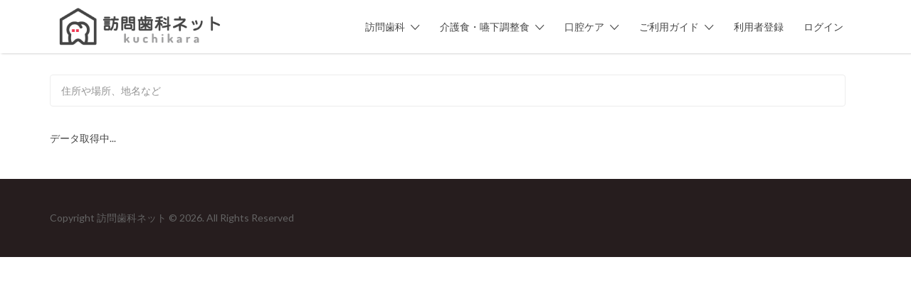

--- FILE ---
content_type: text/html; charset=UTF-8
request_url: https://houmonshika.net/clinic-region/01109/
body_size: 232437
content:
<!DOCTYPE html>
<html lang="ja">
<head>
	<meta charset="UTF-8">
	<meta name="viewport" content="width=device-width, initial-scale=1">

	<link rel="profile" href="http://gmpg.org/xfn/11">
	<link rel="pingback" href="https://houmonshika.net/app/xmlrpc.php">

	<title>北海道札幌市手稲区の訪問歯科 | 訪問歯科ネット</title>
<meta name='robots' content='max-image-preview:large' />

<!-- Google Tag Manager for WordPress by gtm4wp.com -->
<script data-cfasync="false" data-pagespeed-no-defer>
	var gtm4wp_datalayer_name = "dataLayer";
	var dataLayer = dataLayer || [];
	const gtm4wp_use_sku_instead = 1;
	const gtm4wp_currency = 'JPY';
	const gtm4wp_product_per_impression = 10;
	const gtm4wp_clear_ecommerce = false;
</script>
<!-- End Google Tag Manager for WordPress by gtm4wp.com --><meta name="description" content="北海道札幌市手稲区で訪問歯科診療に対応可能な歯科医院の一覧です。厚生労働省が定める「歯援診」や「口管強」などの施設基準をクリアした歯科医院を掲載しています。位置情報からの検索も可能です！　北海道札幌市手稲区で訪問歯科をお探しなら訪問歯科ネットで。">
<link rel='stylesheet' id='wc-blocks-integration-css' href='https://houmonshika.net/app/wp-content/plugins/woocommerce-subscriptions/vendor/woocommerce/subscriptions-core/build/index.css?ver=6.8.0' type='text/css' media='all' />
<link rel='stylesheet' id='wc-stripe-blocks-checkout-style-css' href='https://houmonshika.net/app/wp-content/plugins/woocommerce-gateway-stripe/build/upe_blocks.css?ver=cfb6d64a87f94f5c12b1690ef2a70b42' type='text/css' media='all' />
<link rel='stylesheet' id='wp-block-library-css' href='https://houmonshika.net/app/wp-includes/css/dist/block-library/style.min.css?ver=6.3.7' type='text/css' media='all' />
<style id='classic-theme-styles-inline-css' type='text/css'>
/*! This file is auto-generated */
.wp-block-button__link{color:#fff;background-color:#32373c;border-radius:9999px;box-shadow:none;text-decoration:none;padding:calc(.667em + 2px) calc(1.333em + 2px);font-size:1.125em}.wp-block-file__button{background:#32373c;color:#fff;text-decoration:none}
</style>
<style id='global-styles-inline-css' type='text/css'>
body{--wp--preset--color--black: #000000;--wp--preset--color--cyan-bluish-gray: #abb8c3;--wp--preset--color--white: #ffffff;--wp--preset--color--pale-pink: #f78da7;--wp--preset--color--vivid-red: #cf2e2e;--wp--preset--color--luminous-vivid-orange: #ff6900;--wp--preset--color--luminous-vivid-amber: #fcb900;--wp--preset--color--light-green-cyan: #7bdcb5;--wp--preset--color--vivid-green-cyan: #00d084;--wp--preset--color--pale-cyan-blue: #8ed1fc;--wp--preset--color--vivid-cyan-blue: #0693e3;--wp--preset--color--vivid-purple: #9b51e0;--wp--preset--gradient--vivid-cyan-blue-to-vivid-purple: linear-gradient(135deg,rgba(6,147,227,1) 0%,rgb(155,81,224) 100%);--wp--preset--gradient--light-green-cyan-to-vivid-green-cyan: linear-gradient(135deg,rgb(122,220,180) 0%,rgb(0,208,130) 100%);--wp--preset--gradient--luminous-vivid-amber-to-luminous-vivid-orange: linear-gradient(135deg,rgba(252,185,0,1) 0%,rgba(255,105,0,1) 100%);--wp--preset--gradient--luminous-vivid-orange-to-vivid-red: linear-gradient(135deg,rgba(255,105,0,1) 0%,rgb(207,46,46) 100%);--wp--preset--gradient--very-light-gray-to-cyan-bluish-gray: linear-gradient(135deg,rgb(238,238,238) 0%,rgb(169,184,195) 100%);--wp--preset--gradient--cool-to-warm-spectrum: linear-gradient(135deg,rgb(74,234,220) 0%,rgb(151,120,209) 20%,rgb(207,42,186) 40%,rgb(238,44,130) 60%,rgb(251,105,98) 80%,rgb(254,248,76) 100%);--wp--preset--gradient--blush-light-purple: linear-gradient(135deg,rgb(255,206,236) 0%,rgb(152,150,240) 100%);--wp--preset--gradient--blush-bordeaux: linear-gradient(135deg,rgb(254,205,165) 0%,rgb(254,45,45) 50%,rgb(107,0,62) 100%);--wp--preset--gradient--luminous-dusk: linear-gradient(135deg,rgb(255,203,112) 0%,rgb(199,81,192) 50%,rgb(65,88,208) 100%);--wp--preset--gradient--pale-ocean: linear-gradient(135deg,rgb(255,245,203) 0%,rgb(182,227,212) 50%,rgb(51,167,181) 100%);--wp--preset--gradient--electric-grass: linear-gradient(135deg,rgb(202,248,128) 0%,rgb(113,206,126) 100%);--wp--preset--gradient--midnight: linear-gradient(135deg,rgb(2,3,129) 0%,rgb(40,116,252) 100%);--wp--preset--font-size--small: 13px;--wp--preset--font-size--medium: 20px;--wp--preset--font-size--large: 36px;--wp--preset--font-size--x-large: 42px;--wp--preset--spacing--20: 0.44rem;--wp--preset--spacing--30: 0.67rem;--wp--preset--spacing--40: 1rem;--wp--preset--spacing--50: 1.5rem;--wp--preset--spacing--60: 2.25rem;--wp--preset--spacing--70: 3.38rem;--wp--preset--spacing--80: 5.06rem;--wp--preset--shadow--natural: 6px 6px 9px rgba(0, 0, 0, 0.2);--wp--preset--shadow--deep: 12px 12px 50px rgba(0, 0, 0, 0.4);--wp--preset--shadow--sharp: 6px 6px 0px rgba(0, 0, 0, 0.2);--wp--preset--shadow--outlined: 6px 6px 0px -3px rgba(255, 255, 255, 1), 6px 6px rgba(0, 0, 0, 1);--wp--preset--shadow--crisp: 6px 6px 0px rgba(0, 0, 0, 1);}:where(.is-layout-flex){gap: 0.5em;}:where(.is-layout-grid){gap: 0.5em;}body .is-layout-flow > .alignleft{float: left;margin-inline-start: 0;margin-inline-end: 2em;}body .is-layout-flow > .alignright{float: right;margin-inline-start: 2em;margin-inline-end: 0;}body .is-layout-flow > .aligncenter{margin-left: auto !important;margin-right: auto !important;}body .is-layout-constrained > .alignleft{float: left;margin-inline-start: 0;margin-inline-end: 2em;}body .is-layout-constrained > .alignright{float: right;margin-inline-start: 2em;margin-inline-end: 0;}body .is-layout-constrained > .aligncenter{margin-left: auto !important;margin-right: auto !important;}body .is-layout-constrained > :where(:not(.alignleft):not(.alignright):not(.alignfull)){max-width: var(--wp--style--global--content-size);margin-left: auto !important;margin-right: auto !important;}body .is-layout-constrained > .alignwide{max-width: var(--wp--style--global--wide-size);}body .is-layout-flex{display: flex;}body .is-layout-flex{flex-wrap: wrap;align-items: center;}body .is-layout-flex > *{margin: 0;}body .is-layout-grid{display: grid;}body .is-layout-grid > *{margin: 0;}:where(.wp-block-columns.is-layout-flex){gap: 2em;}:where(.wp-block-columns.is-layout-grid){gap: 2em;}:where(.wp-block-post-template.is-layout-flex){gap: 1.25em;}:where(.wp-block-post-template.is-layout-grid){gap: 1.25em;}.has-black-color{color: var(--wp--preset--color--black) !important;}.has-cyan-bluish-gray-color{color: var(--wp--preset--color--cyan-bluish-gray) !important;}.has-white-color{color: var(--wp--preset--color--white) !important;}.has-pale-pink-color{color: var(--wp--preset--color--pale-pink) !important;}.has-vivid-red-color{color: var(--wp--preset--color--vivid-red) !important;}.has-luminous-vivid-orange-color{color: var(--wp--preset--color--luminous-vivid-orange) !important;}.has-luminous-vivid-amber-color{color: var(--wp--preset--color--luminous-vivid-amber) !important;}.has-light-green-cyan-color{color: var(--wp--preset--color--light-green-cyan) !important;}.has-vivid-green-cyan-color{color: var(--wp--preset--color--vivid-green-cyan) !important;}.has-pale-cyan-blue-color{color: var(--wp--preset--color--pale-cyan-blue) !important;}.has-vivid-cyan-blue-color{color: var(--wp--preset--color--vivid-cyan-blue) !important;}.has-vivid-purple-color{color: var(--wp--preset--color--vivid-purple) !important;}.has-black-background-color{background-color: var(--wp--preset--color--black) !important;}.has-cyan-bluish-gray-background-color{background-color: var(--wp--preset--color--cyan-bluish-gray) !important;}.has-white-background-color{background-color: var(--wp--preset--color--white) !important;}.has-pale-pink-background-color{background-color: var(--wp--preset--color--pale-pink) !important;}.has-vivid-red-background-color{background-color: var(--wp--preset--color--vivid-red) !important;}.has-luminous-vivid-orange-background-color{background-color: var(--wp--preset--color--luminous-vivid-orange) !important;}.has-luminous-vivid-amber-background-color{background-color: var(--wp--preset--color--luminous-vivid-amber) !important;}.has-light-green-cyan-background-color{background-color: var(--wp--preset--color--light-green-cyan) !important;}.has-vivid-green-cyan-background-color{background-color: var(--wp--preset--color--vivid-green-cyan) !important;}.has-pale-cyan-blue-background-color{background-color: var(--wp--preset--color--pale-cyan-blue) !important;}.has-vivid-cyan-blue-background-color{background-color: var(--wp--preset--color--vivid-cyan-blue) !important;}.has-vivid-purple-background-color{background-color: var(--wp--preset--color--vivid-purple) !important;}.has-black-border-color{border-color: var(--wp--preset--color--black) !important;}.has-cyan-bluish-gray-border-color{border-color: var(--wp--preset--color--cyan-bluish-gray) !important;}.has-white-border-color{border-color: var(--wp--preset--color--white) !important;}.has-pale-pink-border-color{border-color: var(--wp--preset--color--pale-pink) !important;}.has-vivid-red-border-color{border-color: var(--wp--preset--color--vivid-red) !important;}.has-luminous-vivid-orange-border-color{border-color: var(--wp--preset--color--luminous-vivid-orange) !important;}.has-luminous-vivid-amber-border-color{border-color: var(--wp--preset--color--luminous-vivid-amber) !important;}.has-light-green-cyan-border-color{border-color: var(--wp--preset--color--light-green-cyan) !important;}.has-vivid-green-cyan-border-color{border-color: var(--wp--preset--color--vivid-green-cyan) !important;}.has-pale-cyan-blue-border-color{border-color: var(--wp--preset--color--pale-cyan-blue) !important;}.has-vivid-cyan-blue-border-color{border-color: var(--wp--preset--color--vivid-cyan-blue) !important;}.has-vivid-purple-border-color{border-color: var(--wp--preset--color--vivid-purple) !important;}.has-vivid-cyan-blue-to-vivid-purple-gradient-background{background: var(--wp--preset--gradient--vivid-cyan-blue-to-vivid-purple) !important;}.has-light-green-cyan-to-vivid-green-cyan-gradient-background{background: var(--wp--preset--gradient--light-green-cyan-to-vivid-green-cyan) !important;}.has-luminous-vivid-amber-to-luminous-vivid-orange-gradient-background{background: var(--wp--preset--gradient--luminous-vivid-amber-to-luminous-vivid-orange) !important;}.has-luminous-vivid-orange-to-vivid-red-gradient-background{background: var(--wp--preset--gradient--luminous-vivid-orange-to-vivid-red) !important;}.has-very-light-gray-to-cyan-bluish-gray-gradient-background{background: var(--wp--preset--gradient--very-light-gray-to-cyan-bluish-gray) !important;}.has-cool-to-warm-spectrum-gradient-background{background: var(--wp--preset--gradient--cool-to-warm-spectrum) !important;}.has-blush-light-purple-gradient-background{background: var(--wp--preset--gradient--blush-light-purple) !important;}.has-blush-bordeaux-gradient-background{background: var(--wp--preset--gradient--blush-bordeaux) !important;}.has-luminous-dusk-gradient-background{background: var(--wp--preset--gradient--luminous-dusk) !important;}.has-pale-ocean-gradient-background{background: var(--wp--preset--gradient--pale-ocean) !important;}.has-electric-grass-gradient-background{background: var(--wp--preset--gradient--electric-grass) !important;}.has-midnight-gradient-background{background: var(--wp--preset--gradient--midnight) !important;}.has-small-font-size{font-size: var(--wp--preset--font-size--small) !important;}.has-medium-font-size{font-size: var(--wp--preset--font-size--medium) !important;}.has-large-font-size{font-size: var(--wp--preset--font-size--large) !important;}.has-x-large-font-size{font-size: var(--wp--preset--font-size--x-large) !important;}
.wp-block-navigation a:where(:not(.wp-element-button)){color: inherit;}
:where(.wp-block-post-template.is-layout-flex){gap: 1.25em;}:where(.wp-block-post-template.is-layout-grid){gap: 1.25em;}
:where(.wp-block-columns.is-layout-flex){gap: 2em;}:where(.wp-block-columns.is-layout-grid){gap: 2em;}
.wp-block-pullquote{font-size: 1.5em;line-height: 1.6;}
</style>
<link rel='stylesheet' id='woocommerce-layout-css' href='https://houmonshika.net/app/wp-content/plugins/woocommerce/assets/css/woocommerce-layout.css?ver=8.7.2' type='text/css' media='all' />
<link rel='stylesheet' id='woocommerce-smallscreen-css' href='https://houmonshika.net/app/wp-content/plugins/woocommerce/assets/css/woocommerce-smallscreen.css?ver=8.7.2' type='text/css' media='only screen and (max-width: 768px)' />
<style id='woocommerce-inline-inline-css' type='text/css'>
.woocommerce form .form-row .required { visibility: visible; }
</style>
<link rel='stylesheet' id='select2-css' href='https://houmonshika.net/app/wp-content/plugins/woocommerce/assets/css/select2.css?ver=8.7.2' type='text/css' media='all' />
<link rel='stylesheet' id='ppress-frontend-css' href='https://houmonshika.net/app/wp-content/plugins/wp-user-avatar/assets/css/frontend.min.css?ver=4.15.21' type='text/css' media='all' />
<link rel='stylesheet' id='ppress-flatpickr-css' href='https://houmonshika.net/app/wp-content/plugins/wp-user-avatar/assets/flatpickr/flatpickr.min.css?ver=4.15.21' type='text/css' media='all' />
<link rel='stylesheet' id='ppress-select2-css' href='https://houmonshika.net/app/wp-content/plugins/wp-user-avatar/assets/select2/select2.min.css?ver=6.3.7' type='text/css' media='all' />
<link rel='stylesheet' id='astoundify-favorites-vendor-css' href='https://houmonshika.net/app/wp-content/plugins/astoundify-favorites/public/css/vendor.min.css?ver=1.3.0' type='text/css' media='all' />
<link rel='stylesheet' id='astoundify-favorites-css' href='https://houmonshika.net/app/wp-content/plugins/astoundify-favorites/public/css/favorites.min.css?ver=1.3.0' type='text/css' media='all' />
<link rel='stylesheet' id='if-menu-site-css-css' href='https://houmonshika.net/app/wp-content/plugins/if-menu/assets/if-menu-site.css?ver=6.3.7' type='text/css' media='all' />
<link rel='stylesheet' id='astoundify-wpjmlp-packages-css' href='https://houmonshika.net/app/wp-content/plugins/wp-job-manager-listing-payments/public/css/packages.min.css?ver=6.3.7' type='text/css' media='all' />
<link rel='stylesheet' id='wc-gateway-linepay-smart-payment-buttons-css' href='https://houmonshika.net/app/wp-content/plugins/woocommerce-for-japan/assets/css/linepay_button.css?ver=6.3.7' type='text/css' media='all' />
<link rel='stylesheet' id='listify-fonts-css' href='//fonts.googleapis.com/css?family=Lato%3Aregular%2Citalic%2C700%7CRaleway%3Aregular%2Citalic%2C700&#038;ver=3.1.7#038;subset=latin' type='text/css' media='all' />
<link rel='stylesheet' id='listify-css' href='https://houmonshika.net/app/wp-content/themes/listify/css/style.min.css?ver=3.1.7' type='text/css' media='all' />
<style id='listify-inline-css' type='text/css'>
.as-seen-on{background-color:;}html,.listify-lite-skin .mfp-inline-holder .mfp-content .popup{background-color:#ffffff;}.listify-lite-skin .content-box.content-box-wrapper .content-box-inner{background-color:#ffffff;}.nav-menu.tertiary li.is-active a:before,.nav-menu.tertiary li.current-menu-item a:before{border-bottom-color:#ffffff;}.site-branding .site-title,.site-branding .site-description,.site-header-minimal .site-title,.site-header-minimal .site-description{display:none;}input,textarea,input[type=checkbox],input[type=radio],.site select,.facetwp-facet .facetwp-checkbox:before,.filter_by_tag a:before,.search-choice-close,.widget_layered_nav li a:before,.site-main .content-box select,.site-main .widget select,.site-main .job_listings select,.mfp-content select,body .chosen-container-single .chosen-single,body .chosen-container-multi .chosen-choices li.search-field input[type=text],.select2.select2-container .select2-choice,.select2.select2-container--default .select2-selection--single,.select2.select2-container--default .select2-selection--multiple,.select2-container.select2-container--default .select2-search--dropdown .select2-search__field,.select2-container .select2-dropdown,.facetwp-facet.facetwp-type-fselect .fs-label-wrap,body .chosen-container .chosen-drop,body .chosen-container-single .chosen-search input[type=text],body .chosen-container-single .chosen-search input[type=text]:focus, 
					.listify-lite-skin.tax-job_listing_category.borders-overwrite .select2.select2-container--default .select2-selection--single,
					.listify-lite-skin.borders-overwrite .job-manager-filter-wrapper .job-manager-filter{color:#454545;border-color:#ededed;background-color:#ffffff;}.listify-lite-skin.borders-overwrite .content-box-wrapper .woocommerce form .input-text,
					.listify-lite-skin.borders-overwrite .job-manager-form .input-text,
					.listify-lite-skin.borders-overwrite .wp-block-search.wp-block-search__button-outside .wp-block-search__input,
					.listify-lite-skin.borders-overwrite .comment-respond .comment-form p textarea#comment,
					.listify-lite-skin.borders-overwrite .comment-respond .comment-form p.comment-form-comment input,
					.listify-lite-skin.borders-overwrite .comment-respond .comment-form p.comment-form-author input,
					.listify-lite-skin.borders-overwrite .comment-respond .comment-form p.comment-form-email input,
					.listify-lite-skin.borders-overwrite .comment-respond .comment-form p.comment-form-url input,
					.listify-lite-skin.borders-overwrite .page .fieldset-type-term-select .select2-selection,
					.listify-lite-skin.borders-overwrite .page .woocommerce .select2-selection ,
					.listify-lite-skin.borders-overwrite .page .fieldset-type-term-multiselect .select2-selection,
					.listify-lite-skin.borders-overwrite #wp-job_description-editor-container,
					.listify-lite-skin.borders-overwrite .search_jobs input,
					.listify-lite-skin.borders-overwrite .homepage-cover .job_search_form .search_jobs>div.search_keywords input,
					.listify-lite-skin.borders-overwrite .homepage-cover .job_search_form .search_jobs>div.search_location input,
					.listify-lite-skin.borders-overwrite .job-manager-filter-wrapper .job-manager-filter,
					.listify-lite-skin.borders-overwrite .job_filters--boxless .select2-selection--single,
					.listify-lite-skin.borders-overwrite .fieldset-type-term-select .select2-selection, 
					.listify-lite-skin.borders-overwrite .fieldset-type-term-multiselect .select2-selection.select2-selection--multiple,
					.listify-lite-skin.borders-overwrite article.content-box-wrapper.no-results .search-form input,
					.listify-lite-skin.borders-overwrite .homepage-cover .job_search_form .select2.select2-container--default .select2-selection--single,
					.listify-lite-skin.borders-overwrite .select2.select2-container--default .select2-selection--single .select2-selection__rendered,.listify-lite-skin.borders-overwrite .search_jobs input,
					.listify-lite-skin.borders-overwrite .job-manager-form .input-text,
					.listify-lite-skin.borders-overwrite .page .fieldset-type-term-select .select2-selection,
					.listify-lite-skin.borders-overwrite .page .fieldset-type-term-multiselect .select2-selection,
					.listify-lite-skin.borders-overwrite .page .job-manager-form .fieldset-type-business-hours,
					.listify-lite-skin.borders-overwrite #wp-job_description-editor-container,
					.listify-lite-skin.borders-overwrite .page .woocommerce .select2-selection{border-color:#ededed;color:#454545;}.wp-editor-container,.mce-tinymce.mce-container{border-color:#ededed;}input[type=checkbox]:checked:before,.facetwp-facet .facetwp-checkbox.checked:after,.facetwp-facet .facetwp-link.checked,.facetwp-facet.facetwp-type-fselect .fs-option{color:#454545;}.facetwp-facet.facetwp-type-fselect .fs-arrow{border-top-color:#454545;}input:focus,textarea:focus,.select2.select2-container--default .select2-selection--single .select2-selection__rendered,.listify-lite-skin .homepage-cover .job_search_form .search_keywords input#search_keywords:focus,.listify-lite-skin .homepage-cover .job_search_form .search_location input#search_location:focus,.select2.select2-container--default .select2-selection--single .select2-selection__rendered:focus{background-color:#ffffff;}.wc-social-login-divider span:after,.wc-social-login-divider span:before{background-color:#ededed;}.listing-cover,.entry-cover,.homepage-cover.page-cover,.list-cover{background-color:#f5f5f5;}body,.listify_widget_panel_listing_tags .tag,.entry-cover.no-image,.entry-cover.no-image a,.listing-cover.no-image,.listing-cover.no-image a:not(.button),.content-pagination .page-numbers,.facetwp-pager .facetwp-page,.js-toggle-area-trigger,.job-dashboard-actions a,.job-manager-bookmark-actions a,body.fixed-map .site-footer,body.fixed-map .site-footer a,.homepage-cover .job_search_form .select:after,.tabbed-listings-tabs a,.archive-job_listing-toggle,.job-manager-form fieldset.fieldset-job_hours,.filter_by_tag a,a.upload-images,a.upload-images span,.woocommerce-tabs .tabs a,.cluster-overlay a,.map-marker-info,.map-marker-info a,.archive-job_listing-layout.button.active,.entry-title--grid a,.entry-read-more,.listing-by-term-title a,.map-widget-sections a,.select2-default,.select2-container .select2-choice,.select2-container-multi .select2-choices .select2-search-choice,.no-image .listing-stars--single .listing-star,.pm-column a,.astoundify-favorites-tab,.listify-lite-skin .button.button-small,.listify-lite-skin .woocommerce .payment_box p,
					.listify-lite-skin.job-manager-archive .site-title a,
					.listify-lite-skin.job-manager-archive .nav-menu.primary .menu li a,
					.listify-lite-skin.job-manager-archive .nav-menu.primary li:before,
					.listify-lite-skin.job-manager-archive .nav-menu.primary li:after,
					.listify-lite-skin.job-manager-archive .nav-menu.primary a:before,
					.listify-lite-skin.job-manager-archive .nav-menu.primary a:after ,
					.listify-lite-skin.tax-job_listing_category .site-title a,
					.listify-lite-skin.tax-job_listing_category .nav-menu.primary .menu li a,
					.listify-lite-skin.tax-job_listing_category .nav-menu.primary li:before,
					.listify-lite-skin.tax-job_listing_category .nav-menu.primary li:after,
					.listify-lite-skin.tax-job_listing_category .nav-menu.primary a:before,
					.listify-lite-skin.tax-job_listing_category .nav-menu.primary a:after,
					.listify-lite-skin .bg-scrolling .primary-header-inner .secondary.nav-menu li a,
					.listify-lite-skin .bg-scrolling .primary-header-inner .secondary.nav-menu li:before, 
					.listify-lite-skin .bg-scrolling .nav-menu-container li a,.listify-lite-skin .content-box-wrapper .woocommerce form .input-text:focus,
					.listify-lite-skin .bg-scrolling .nav-menu-container a:before,
					.listify-lite-skin .bg-scrolling .nav-menu-container li:before,
					.listify-lite-skin .bg-scrolling .nav-menu-container li:after,
					.listify-lite-skin .bg-scrolling h2 a,.listify-lite-skin #listify_call_to_action-1.call-to-action,.listify-lite-skin .cta-title,.listify-lite-skin #listify_call_to_action-1 .cta-description p,.listify-lite-skin #listify_call_to_action-1 .cta-subtext,.listify-lite-skin .callout-feature-content a.button{color:#454545;}.no-image .astoundify-favorites-icon svg{fill:#454545;}.comment-meta a,.commentlist a.comment-ago,div:not(.no-image) .star-rating:before,div:not(.no-image) .stars span a:before,.job_listing-author-descriptor,.entry-meta,.entry-meta a,.home-widget-description,.listings-by-term-content .job_listing-rating-count,.listings-by-term-more a,.search-form .search-submit:before,.mfp-content .mfp-close:before,div:not(.job-package-price) .woocommerce .amount,.woocommerce .quantity,.showing_jobs,.account-sign-in,.archive-job_listing-layout.button{color:#686868;}.social-profiles a,.listing-gallery-nav .slick-dots li button:before{background-color:#686868;}.listify-lite-skin .explore-button:hover,
					.listify-lite-skin .update_results:hover,
					.listify-lite-skin .entry-footer .button-small:hover,
					.listify-lite-skin .button:hover,
					.listify-lite-skin .submit:hover,
					.listify-lite-skin .listify_widget_feature_callout .callout-feature-content .button{box-shadow:6px 6px 0 0 #454545;}a,.single-job_listing .widget a:not(.button),.listify_widget_panel_listing_content a{color:#ef3652;}a:active,a:hover,.primary-header .current-account-toggle .sub-menu a{color:#d61d39;}.search-overlay,.primary-header,.callout-feature-content a.button{background-color:#ffffff;}.primary.nav-menu .current-cart .current-cart-count{border-color:#ffffff;}.primary-header{box-shadow:2px 0 3px rgba(0, 0, 0, 0.3);}.nav-menu a,.nav-menu li:before,.nav-menu li:after,.nav-menu a:before,.nav-menu a:after{color:#454545;}.nav-menu ul a,.nav-menu.primary ul ul a,.nav-menu.primary ul ul li:before,.nav-menu.primary ul ul li:after{color:#454545;}.main-navigation{background-color:#ffffff;}.navigation-bar-toggle,.search-overlay-toggle{color:#454545;}.tertiary-navigation{background-color:#ef3652;}.tertiary-navigation .navigation-bar-toggle{color:#ffffff;}.listify_widget_panel_listing_tags .tag.active:before,.job-package-includes li:before,.woocommerce-tabs .tabs .active a,body:not(.facetwp) .locate-me:before,.woocommerce .quantity input[type="button"],.astoundify-favorites-tab--active,.astoundify-favorites-tab--active:focus,.astoundify-favorites-tab--active:hover,.listify-lite-skin .content-area .content-box-inner h3:before,.listify-lite-skin .widget_block  a:hover,.listify-lite-skin .job-manager-form small,.listify-lite-skin thead,.listify-lite-skin #job-manager-job-dashboard .job-manager-jobs .job-dashboard-actions a,.listify-lite-skin .woocommerce legend,.listify-lite-skin .woocommerce-breadcrumb,.listify-lite-skin .woocommerce-MyAccount-content h3 ,.listify-lite-skin .woocommerce form  .required,.listify-lite-skin .listify_widget_panel_wcpl_pricing_table .job-package-price,.listify-lite-skin .listify_widget_taxonomy_image_grid h2.home-widget-title span,.listify-lite-skin .listify_widget_recent_listings h2.home-widget-title span,
					.listify-lite-skin .listify_widget_features h2.home-widget-title span,
					.listify-lite-skin .listify_widget_recent_posts h2.home-widget-title span{color:#ef3652;}input[type="button"].facetwp-reset:hover,input[type="button"].facetwp-reset:focus,.tabbed-listings-tabs a:hover,.tabbed-listings-tabs a.active,.archive-job_listing-toggle.active,body:not(.facetwp) .locate-me:hover:before,.listify-lite-skin .entry-meta .entry-author a,.listify-lite-skin  .showing_jobs .rss_link,
					.listify-lite-skin .entry-meta .entry-comments:before,
					.listify-lite-skin .entry-meta .entry-comments a,
					.listify-lite-skin .entry-meta .entry-date,
					.listify-lite-skin .comment-stars,
					.listify-lite-skin .comment-content .author b{color:#cc132f;}input[type="button"],input[type="reset"],input[type="submit"],.button,.facetwp-type-slider .noUi-connect,.ui-slider .ui-slider-range,.listing-owner,.comment-rating,.job_listing-rating-average,.map-marker.active:after,.cluster,.widget_calendar tbody a,.load_more_jobs,.listify-badge,.listing-featured-badge,button.update_results,.select2-container.select2-container--default .select2-results__option--highlighted[aria-selected],.astoundify-favorites-submit-field button,.listify-lite-skin .fieldset-type-term-multiselect .select2-selection li.select2-selection__choice,.listify-lite-skin .main-navigation,.listify-lite-skin .explore-button,
					.listify-lite-skin .wp-block-search__button,.listify-lite-skin .tertiary-navigation,.listify-lite-skin .widget-area--listing-sidebar ul.social-profiles li a,.listify-lite-skin div.mce-toolbar-grp,.listify-lite-skin .ui-slider, .listify-lite-skin .ui-slider-range,.listify-lite-skin .search-radius-slider .noUi-target, .listify-lite-skin .payment_methods li,.listify-lite-skin .mce-content-body,.listify-lite-skin div.mce-toolbar-grp{background-color:#ef3652;}input[type="button"]:hover,input[type="button"]:focus,input[type="reset"]:hover,input[type="reset"]:focus,input[type="submit"]:hover,input[type="submit"]:focus,.button:hover,.button:focus,::selection,button.update_results:hover,button.update_results.refreshing,.load_more_jobs:hover,.astoundify-favorites-submit-field button:hover,.listify-lite-skin .main-navigation,.listify-lite-skin .fieldset-type-term-multiselect .select2-selection li.select2-selection__choice,.listify-lite-skin .tertiary-navigation,.listify-lite-skin .widget-area--listing-sidebar ul.social-profiles li a{background-color:#ea314d;}::-moz-selection{background-color:#ea314d;}.tabbed-listings-tabs a:hover,.tabbed-listings-tabs a.active,.archive-job_listing-toggle.active,li.job-package:hover,.job_listing_packages ul.job_packages li:not(.package-section):hover,.facetwp-type-slider .noUi-horizontal .noUi-handle,.facetwp-type-slider .noUi-horizontal .noUi-origin,.ui-slider .ui-slider-handle,.search-radius-slider .noUi-handle,.search-radius-slider .noUi-origin,.woocommerce-message,.job-manager-message,.woocommerce-info,.listify-lite-skin.borders-overwrite table.shop_table.shop_table_responsive.cart.woocommerce-cart-form__contents,
					.listify-lite-skin.borders-overwrite .cart_totals table,
					.listify-lite-skin.borders-overwrite table.woocommerce-table--order-details,
					.listify-lite-skin.borders-overwrite .woocommerce table.woocommerce-checkout-review-order-table,
					.listify-lite-skin.borders-overwrite .listify_widget_panel_wcpl_pricing_table .job-package-title,
					.listify-lite-skin.borders-overwrite .listify_widget_panel_wcpl_pricing_table .job-package-includes,
					.listify-lite-skin.borders-overwrite blockquote,
					.listify-lite-skin.borders-overwrite .fieldset-logged_in .account-sign-in,
					.listify-lite-skin.borders-overwrite .listify_widget_panel_wcpl_pricing_table .job-package-includes,
					.listify-lite-skin.borders-overwrite .fieldset-logged_in .account-sign-in,
					.listify-lite-skin.borders-overwrite .job-package-title,.listify-lite-skin .job-package-includes,
					.listify-lite-skin.borders-overwrite .fieldset-logged_in .account-sign-in{border-color:#ef3652;}.listing-featured--outline .job_listing-entry-header:before{box-shadow:inset 0 0 0 3px #ef3652;}.listify-lite-skin.borders-overwrite .listify_widget_features .col-md-4:nth-child(3n-2) .home-feature,
					.listify-lite-skin.borders-overwrite .listing-card:nth-child(3n-2) .content-box,
					.listify-lite-skin.borders-overwrite .col-md-4:nth-child(3n-2) .format-standard,
					.listify-lite-skin.borders-overwrite .widget.widget_block:nth-child(3n-2),
					.listify-lite-skin.borders-overwrite .related.products .product .has-post-thumbnail:nth-child(3n-2) .product__inner,
					.listify-lite-skin.borders-overwrite .content-shop-wrapper .product.has-post-thumbnail:nth-child(3n-2) .product__inner,
					.listify-lite-skin.borders-overwrite .image-grid-item:nth-child(3n-2) .image-grid-cover,
					.listify-lite-skin.borders-overwrite  .widget-area--listing-sidebar .widget-job_listing:nth-child(3n-2),
					.listify-lite-skin.borders-overwrite #secondary .widget:nth-child(3n-2){box-shadow:6px 6px 0 0;}.listify-lite-skin .listify_widget_features .col-md-4:nth-child(3n-1) .home-feature,.listify-lite-skin .listing-card:nth-child(3n-1) .content-box,.listify-lite-skin .col-md-4:nth-child(3n-1) .format-standard,.listify-lite-skin .widget.widget_block:nth-child(3n-1),.listify-lite-skin .related.products .product.has-post-thumbnail:nth-child(3n-1) .product__inner ,.listify-lite-skin .content-shop-wrapper .product.has-post-thumbnail:nth-child(3n-1) .product__inner,.listify-lite-skin .image-grid-item:nth-child(3n-1) .image-grid-cover,.listify-lite-skin  .widget-area--listing-sidebar .widget-job_listing:nth-child(3n-1),.listify-lite-skin .homepage-hero-style-image .listify_widget_features .home-feature,.listify-lite-skin #secondary .widget:nth-child(3n-1){box-shadow:6px 6px 0 0;}.listify-lite-skin .woocommerce-order-overview li strong,.listify-lite-skin .woocommerce-order-overview li strong bdi,
					.listify-lite-skin .woocommerce strong,.listify-lite-skin .woocommerce-order-overview li strong bdi span,.listify-lite-skin .comment-meta a i,.listify-lite-skin .comment-meta a,.listify-lite-skin .widget-title__job_listing,.listify-lite-skin .comment-meta a i,
				.listify-lite-skin .comment-meta a,.listify-lite-skin .widget-title__job_listing{color:;}.listify-lite-skin.borders-overwrite #listify_call_to_action-1 .call-to-action{background-color:;}.listify-lite-skin .listify_widget_features .col-md-4:nth-child(3n) .home-feature,.listify-lite-skin .listing-card:nth-child(3n) .content-box,.listify-lite-skin .col-md-4:nth-child(3n) .format-standard,.listify-lite-skin .widget.widget_block:nth-child(3n),.listify-lite-skin .related.products .product.has-post-thumbnail:nth-child(3n) .product__inner ,.listify-lite-skin .content-shop-wrapper .product.has-post-thumbnail:nth-child(3n) .product__inner,.listify-lite-skin .image-grid-item:nth-child(3n) .image-grid-cover,.listify-lite-skin  .widget-area--listing-sidebar .widget-job_listing:nth-child(3n),.listify-lite-skin #secondary .widget:nth-child(3n){box-shadow:6px 6px 0 0;}.widget_layered_nav li.chosen a:after,.widget_layered_nav li.chosen a,.upload-images:hover .upload-area,.job_listing_packages ul.job_packages li label,.upload-images:hover,.search-choice-close:after,.filter_by_tag a.active:after,.woocommerce-tabs .tabs .active a{color:#454545;}.button-secondary,input[type="button"].facetwp-reset,.type-product .onsale,.type-product .price ins,.job-package-tag{background-color:#454545;}.button-secondary:hover,.button-secondary:focus,input[type="button"].facetwp-reset:hover,input[type="button"].facetwp-reset:focus{background-color:#404040;}.upload-images:hover{border-color:#454545;}.site-footer-widgets{color:#ffffff;background-color:#2f2929;}.footer-widget,.footer-widget a,.footer-widget a:hover,.site-social a:hover{color:#ffffff;}.site-footer,.site-social a{color:#646464;}.site-footer{background-color:#261d1e;}.claimed-ribbon span:before{color:#ef3652;}body{padding-top:75px;}.content-box,.content-shop-wrapper .archive-job_listing-filters-wrapper.top.type-product,.home-feature,.job-package,.job_filters,.listify_widget_search_listings.home-widget .archive-job_listing-filters-wrapper.top.job_search_form,.listify_widget_search_listings.home-widget .job_search_form,.listing-by-term-inner,.single-job_listing-description,.tabbed-listings-tabs a,.tabbed-listings-tabs a.archive-job_listing-filters-wrapper.top,.type-product .thumbnails a,.type-product .thumbnails a.archive-job_listing-filters-wrapper.top,.widget,.woocommerce div.product div.archive-job_listing-filters-wrapper.top.summary,.woocommerce div.product div.summary,.woocommerce-main-image,.woocommerce-page div.product div.archive-job_listing-filters-wrapper.top.summary,.woocommerce-page div.product div.summary, .woocommerce-tabs,.archive-job_listing-layout,.nav-menu .children.category-list .category-count,.nav-menu .sub-menu.category-list .category-count,ul.nav-menu .children.category-list .category-count,ul.nav-menu .sub-menu.category-list .category-count,.facetwp-pager .facetwp-page,.job-manager-pagination li a,.job-manager-pagination li span,.js-toggle-area-trigger,.site .facetwp-sort select,a.page-numbers, span.page-numbers,.archive-job_listing-toggle-inner{background-color:#ffffff;box-shadow:inset 0 0 0 1px #ededed;border:0;}.comment-reply-title,.entry-content .rcp_form .rcp_subscription_fieldset .rcp_subscription_message,.entry-content .rcp_header,.entry-content h2,.entry-content h3,.entry-content h4,.job-manager-form h2,.job_listing_packages ul.job_packages .package-section,.listify_widget_panel_listing_content h2,.listify_widget_panel_listing_content h3,.listify_widget_panel_listing_content h4,.listing-by-term-title,.widget-title,.woocommerce-account .woocommerce legend,.woocommerce-tabs .tabs a,.account-sign-in,.job-manager-form fieldset.fieldset-job_hours,.ninja-forms-required-items,.showing_jobs,.woocommerce-tabs .woocommerce-noreviews,.payment_methods li .payment_box,button.more-filters__toggle,button.more-filters__toggle:hover{border-color:#ededed;}.ui-slider,.ui-slider-range,.search-radius-slider .noUi-target,.payment_methods li{background-color:#ededed;}.listify-lite-skin.borders-overwrite .button.button-small,
					.listify-lite-skin.borders-overwrite .listify_widget_panel_listing_social_profiles,
					.listify-lite-skin.borders-overwrite article.content-box-wrapper.no-results ,
					.listify-lite-skin.borders-overwrite .page .job-manager-form .fieldset-type-business-hours,
					.listify-lite-skin.borders-overwrite .widget.widget_block,
					.listify-lite-skin.borders-overwrite .home-widget .format-standard .content-box-inner,
					.listify-lite-skin.borders-overwrite .comment-sorting-filter,
					.listify-lite-skin.elementor-template-full-width.borders-overwrite .elementor-section .home-features-wrapper .home-feature,
					.listify-lite-skin.borders-overwrite .job_filters,
					.listify-lite-skin.borders-overwrite .job_listings .content-box,
					.listify-lite-skin.borders-overwrite .homepage-hero-style-image .listify_widget_features .home-feature,
					.listify-lite-skin.borders-overwrite .listify_widget_panel_listing_gallery,
					.listify-lite-skin.borders-overwrite blockquote,
					.listify-lite-skin.borders-overwrite div.mce-toolbar-grp,
					.listify-lite-skin.borders-overwrite .homepage-hero-style-image .listify_widget_features .home-feature,
					.listify-lite-skin.borders-overwrite .product-type-simple .summary.entry-summary,
					.listify-lite-skin.borders-overwrite .listify_widget_panel_listing_gallery,
					.listify-lite-skin.borders-overwrite #secondary .widget{border-color:#ededed;}.listing-entry-company-image{border-color:#ffffff;background-color:#ffffff;}button.more-filters__toggle,button.more-filters__toggle:hover,button.more-filters__toggle:focus{color:#454545;border-color:#e8e8e8;background-color:#ffffff;}button.more-filters__toggle:hover,button.more-filters__toggle:focus{border-color:#dedede;}:not(.wp-core-ui) button,body,input,select,textarea{font-family:"Lato","Helvetica Neue",Helvetica,Arial,sans-serif;font-weight:normal;}.page-title,.job_listing-title,.popup-title,.homepage-cover .home-widget-title{font-family:"Raleway","Helvetica Neue",Helvetica,Arial,sans-serif;font-weight:bold;}.widget-title,.comment-reply-title{font-family:"Raleway","Helvetica Neue",Helvetica,Arial,sans-serif;font-weight:normal;}.home-widget-title,.callout-feature-content h2,.home-feature-title h2{font-family:"Raleway","Helvetica Neue",Helvetica,Arial,sans-serif;font-weight:bold;}.home-widget-description{font-family:"Lato","Helvetica Neue",Helvetica,Arial,sans-serif;font-weight:normal;}button:not([role="presentation"]),input[type="button"],input[type="reset"],input[type="submit"],.button{font-family:"Raleway","Helvetica Neue",Helvetica,Arial,sans-serif;font-weight:normal;}.astoundify-favorites-link.astoundify-favorites-link--active svg{fill:#ef3652;}.map-marker:after{border-top-color:#f57d8f;}.map-marker i:after{background-color:#f57d8f;}.map-marker i:before{color:#f57d8f;}li.type-job_listing .job_listing-rating-stars span,.rating-stars span,.widget .comment-form-rating a.star,.listing-star{color:#ffb400;}.woocommerce .quantity input[type="button"]{color:#ef3652;}.woocommerce-message,.job-manager-message{border-color:#ef3652;}.type-product .onsale,.type-product .price ins,.job-package-tag{background-color:#454545;}.woocommerce-tabs .tabs .active a{color:#454545;}input[type="button"],input[type="reset"],input[type="submit"],.button,.button.button-small,.facetwp-type-slider .noUi-connect,.ui-slider .ui-slider-range,.listing-owner,.comment-rating,.job_listing-rating-average,.map-marker.active:after,.widget_calendar tbody a,button.update_results,.load_more_jobs,.account-sign-in .button,.job_listing_packages_title input[type="submit"],.wc-forward,.woocommerce input[name="apply_coupon"],input[name="update_cart"],.woocommerce-message .button,.woocommerce #content table.cart td.actions .button{box-shadow:none;}
@media screen and (min-width: 768px){.nav-menu.secondary .sub-menu.category-list{background-color:#ffffff;}}
@media screen and (min-width: 992px){.nav-menu.primary ul ul a:hover,.nav-menu.secondary ul ul a:hover,.nav-menu.tertiary ul ul a:hover{color:#2c2c2c;}.nav-menu.primary a,.nav-menu.primary li:before,.nav-menu.primary li:after,.nav-menu.primary a:before,.nav-menu.primary a:after{color:#454545;}.nav-menu.secondary > li > a,.nav-menu.secondary > li > a:before,.nav-menu.secondary > li > a:after,.nav-menu.secondary > li:before,.nav-menu.secondary > li:after{color:#454545;}.nav-menu .children.category-list .container:before,.nav-menu .sub-menu.category-list .container:before,ul.nav-menu .children.category-list .container:before,ul.nav-menu .sub-menu.category-list .container:before{border-top-color:#ffffff;}.nav-menu.tertiary > ul > li > a,.nav-menu.tertiary > li > a,.nav-menu.tertiary > li > a:before,.nav-menu.tertiary > li > a:after,.nav-menu.tertiary > li:before,.nav-menu.tertiary > li:after{color:#ffffff;}.primary.nav-menu .current-cart .current-cart-count,.mail-icon--unread:after{color:#ffffff;background-color:#ef3652;}.main-navigation{display:none;}:not(.wp-core-ui) button,body,input,select,textarea{font-size:14px;line-height:normal;}.page-title,.job_listing-title,.popup-title,.homepage-cover .home-widget-title{font-size:33px;line-height:normal;}.homepage-cover .home-widget-title{font-size:49px;}.widget-title,.comment-reply-title{font-size:16px;line-height:normal;}.home-widget-title{font-size:30px;line-height:normal;}.home-widget-description{font-size:14px;line-height:normal;}button:not([role="presentation"]),input[type="button"],input[type="reset"],input[type="submit"],.button{font-size:14px;line-height:normal;}}
@media screen and (min-width: 1200px){.homepage-cover{background-attachment:initial;}}
</style>
<link rel='stylesheet' id='listify-widget-css' href='https://houmonshika.net/app/wp-content/themes/listify/css/custom-widget.css?ver=3.1.7' type='text/css' media='all' />
<link rel='stylesheet' id='listify-child-css' href='https://houmonshika.net/app/wp-content/themes/listify-child/style.css?ver=6.3.7' type='text/css' media='all' />
<script type='text/javascript' src='https://houmonshika.net/app/wp-includes/js/jquery/jquery.min.js?ver=3.7.0' id='jquery-core-js'></script>
<script type='text/javascript' src='https://houmonshika.net/app/wp-includes/js/jquery/jquery-migrate.min.js?ver=3.4.1' id='jquery-migrate-js'></script>
<script type='text/javascript' src='https://houmonshika.net/app/wp-content/plugins/woocommerce/assets/js/jquery-blockui/jquery.blockUI.min.js?ver=2.7.0-wc.8.7.2' id='jquery-blockui-js' defer data-wp-strategy='defer'></script>
<script type='text/javascript' id='wc-add-to-cart-js-extra'>
/* <![CDATA[ */
var wc_add_to_cart_params = {"ajax_url":"\/app\/wp-admin\/admin-ajax.php","wc_ajax_url":"\/?wc-ajax=%%endpoint%%","i18n_view_cart":"\u304a\u8cb7\u3044\u7269\u30ab\u30b4\u3092\u8868\u793a","cart_url":"https:\/\/houmonshika.net\/cart\/","is_cart":"","cart_redirect_after_add":"yes"};
/* ]]> */
</script>
<script type='text/javascript' src='https://houmonshika.net/app/wp-content/plugins/woocommerce/assets/js/frontend/add-to-cart.min.js?ver=8.7.2' id='wc-add-to-cart-js' defer data-wp-strategy='defer'></script>
<script type='text/javascript' src='https://houmonshika.net/app/wp-content/plugins/woocommerce/assets/js/js-cookie/js.cookie.min.js?ver=2.1.4-wc.8.7.2' id='js-cookie-js' defer data-wp-strategy='defer'></script>
<script type='text/javascript' id='woocommerce-js-extra'>
/* <![CDATA[ */
var woocommerce_params = {"ajax_url":"\/app\/wp-admin\/admin-ajax.php","wc_ajax_url":"\/?wc-ajax=%%endpoint%%"};
/* ]]> */
</script>
<script type='text/javascript' src='https://houmonshika.net/app/wp-content/plugins/woocommerce/assets/js/frontend/woocommerce.min.js?ver=8.7.2' id='woocommerce-js' defer data-wp-strategy='defer'></script>
<script type='text/javascript' src='https://houmonshika.net/app/wp-content/plugins/wp-user-avatar/assets/flatpickr/flatpickr.min.js?ver=4.15.21' id='ppress-flatpickr-js'></script>
<script type='text/javascript' src='https://houmonshika.net/app/wp-content/plugins/wp-user-avatar/assets/select2/select2.min.js?ver=4.15.21' id='ppress-select2-js'></script>
<script type='text/javascript' id='select2-js-extra'>
/* <![CDATA[ */
var job_manager_select2_args = {"width":"100%"};
var job_manager_select2_filters_args = {"width":"100%","allowClear":"1","minimumResultsForSearch":"10","placeholder":"\u4efb\u610f\u306e\u30ab\u30c6\u30b4\u30ea"};
/* ]]> */
</script>
<script type='text/javascript' src='https://houmonshika.net/app/wp-content/plugins/woocommerce/assets/js/select2/select2.full.min.js?ver=4.0.3-wc.8.7.2' id='select2-js' defer data-wp-strategy='defer'></script>
<link rel="https://api.w.org/" href="https://houmonshika.net/wp-json/" /><link rel="alternate" type="application/json" href="https://houmonshika.net/wp-json/wp/v2/job_listing_region/35" />
<!-- Google Tag Manager for WordPress by gtm4wp.com -->
<!-- GTM Container placement set to automatic -->
<script data-cfasync="false" data-pagespeed-no-defer type="text/javascript">
	var dataLayer_content = {"pagePostType":"job_listing","pagePostType2":"tax-job_listing","pageCategory":[],"customerTotalOrders":0,"customerTotalOrderValue":0,"customerFirstName":"","customerLastName":"","customerBillingFirstName":"","customerBillingLastName":"","customerBillingCompany":"","customerBillingAddress1":"","customerBillingAddress2":"","customerBillingCity":"","customerBillingState":"","customerBillingPostcode":"","customerBillingCountry":"","customerBillingEmail":"","customerBillingEmailHash":"","customerBillingPhone":"","customerShippingFirstName":"","customerShippingLastName":"","customerShippingCompany":"","customerShippingAddress1":"","customerShippingAddress2":"","customerShippingCity":"","customerShippingState":"","customerShippingPostcode":"","customerShippingCountry":"","cartContent":{"totals":{"applied_coupons":[],"discount_total":0,"subtotal":0,"total":0},"items":[]}};
	dataLayer.push( dataLayer_content );
</script>
<script data-cfasync="false">
(function(w,d,s,l,i){w[l]=w[l]||[];w[l].push({'gtm.start':
new Date().getTime(),event:'gtm.js'});var f=d.getElementsByTagName(s)[0],
j=d.createElement(s),dl=l!='dataLayer'?'&l='+l:'';j.async=true;j.src=
'//www.googletagmanager.com/gtm.js?id='+i+dl;f.parentNode.insertBefore(j,f);
})(window,document,'script','dataLayer','GTM-MG8R77J');
</script>
<!-- End Google Tag Manager for WordPress by gtm4wp.com -->	<noscript><style>.woocommerce-product-gallery{ opacity: 1 !important; }</style></noscript>
	<link rel="icon" href="https://houmonshika.net/app/wp-content/uploads/2020/06/cropped-logo_square-32x32.png" sizes="32x32" />
<link rel="icon" href="https://houmonshika.net/app/wp-content/uploads/2020/06/cropped-logo_square-192x192.png" sizes="192x192" />
<link rel="apple-touch-icon" href="https://houmonshika.net/app/wp-content/uploads/2020/06/cropped-logo_square-180x180.png" />
<meta name="msapplication-TileImage" content="https://houmonshika.net/app/wp-content/uploads/2020/06/cropped-logo_square-270x270.png" />
<script>
	/*jQuery(function($) {
		$(document).ajaxSuccess(function(event, xhr, settings){
			var data = JSON.parse(xhr.responseText);
			//console.log(data.showing);
			ga('send','pageview', {'page': settings.url, 'title': data.showing});		
		});
	});*/
	
	jQuery(function($) {
		$(document).on('click', '.astoundify-favorites-link', function(){
			alert('お気に入りに追加するにはログインしてください');
			return false;
		});
	});
</script>
</head>

<body class="archive tax-job_listing_region term-35 wp-custom-logo theme-listify woocommerce-no-js non-listing-package fixed-header directory-fields color-scheme-radical-red footer-dark listify listify-317 astoundify-favorites wp-job-manager wp-job-manager-regions wp-job-manager-listing-payments wp-job-manager-listing-labels woocommerce tgmpa ratings listify-radical-red listify-child no-gallery-comments job-manager-archive wp-job-manager-categories-only wp-job-manager-regions-no-filter">

<!-- GTM Container placement set to automatic -->
<!-- Google Tag Manager (noscript) -->
				<noscript><iframe src="https://www.googletagmanager.com/ns.html?id=GTM-MG8R77J" height="0" width="0" style="display:none;visibility:hidden" aria-hidden="true"></iframe></noscript>
<!-- End Google Tag Manager (noscript) -->
<div id="page" class="hfeed site">

	<header id="masthead" class="site-header">
		<div class="primary-header">
			<div class="container">
				<div class="primary-header-inner">
					<div class="site-branding">
						
			<a href="https://houmonshika.net/" aria-title="訪問歯科ネット" rel="home" class="custom-header">
		<img src="https://houmonshika.net/app/wp-content/uploads/2018/05/logo.png" aria-hidden="true" role="presentation" class="custom-header-image" />

				</a>
		
<h2 class="site-title"><a href="https://houmonshika.net/" rel="home">訪問歯科ネット</a></h2>
<h3 class="site-description">口から食べるを支援する訪問歯科ポータルサイト</h3>

							</div>

					<div class="primary nav-menu">
						<div class="nav-menu-container"><ul id="menu-primary" class="menu"><li id="menu-item-20441" class="menu-item menu-item-type-custom menu-item-object-custom menu-item-has-children menu-item-20441"><a href="#">訪問歯科</a>
<ul class="sub-menu">
	<li id="menu-item-14519" class="menu-item menu-item-type-post_type menu-item-object-page menu-item-14519"><a href="https://houmonshika.net/search/">位置情報から訪問歯科を検索</a></li>
	<li id="menu-item-20444" class="menu-item menu-item-type-post_type menu-item-object-page menu-item-20444"><a href="https://houmonshika.net/region/">都道府県から訪問歯科を検索</a></li>
	<li id="menu-item-20451" class="menu-item menu-item-type-post_type menu-item-object-page menu-item-20451"><a href="https://houmonshika.net/price/">訪問歯科　料金シミュレーター</a></li>
</ul>
</li>
<li id="menu-item-20439" class="menu-item menu-item-type-custom menu-item-object-custom menu-item-has-children menu-item-20439"><a href="#">介護食・嚥下調整食</a>
<ul class="sub-menu">
	<li id="menu-item-15149" class="menu-item menu-item-type-post_type_archive menu-item-object-recipe menu-item-15149"><a href="https://houmonshika.net/recipe/">レシピ動画一覧</a></li>
	<li id="menu-item-27314" class="menu-item menu-item-type-taxonomy menu-item-object-recipe_cat menu-item-27314"><a href="https://houmonshika.net/recipe_cat/miyagen/">華やかでハレの料理　えんげ食レシピ</a></li>
	<li id="menu-item-25661" class="menu-item menu-item-type-taxonomy menu-item-object-recipe_cat menu-item-25661"><a href="https://houmonshika.net/recipe_cat/nutri/">見た目も美味しいえんげ食</a></li>
	<li id="menu-item-23173" class="menu-item menu-item-type-taxonomy menu-item-object-recipe_cat menu-item-23173"><a href="https://houmonshika.net/recipe_cat/kayashita/">手軽に家庭で作れる介護食</a></li>
	<li id="menu-item-20438" class="menu-item menu-item-type-taxonomy menu-item-object-recipe_cat menu-item-20438"><a href="https://houmonshika.net/recipe_cat/yoyenaga/">レトルト食材で作るざっくり介護食</a></li>
</ul>
</li>
<li id="menu-item-20440" class="menu-item menu-item-type-custom menu-item-object-custom menu-item-has-children menu-item-20440"><a href="#">口腔ケア</a>
<ul class="sub-menu">
	<li id="menu-item-18031" class="menu-item menu-item-type-post_type_archive menu-item-object-oralcare_ch menu-item-18031"><a href="https://houmonshika.net/oralcare/">口腔ケアチャンネル</a></li>
	<li id="menu-item-20514" class="menu-item menu-item-type-post_type_archive menu-item-object-onepoint menu-item-20514"><a href="https://houmonshika.net/onepoint/">ワンポイントアドバイス</a></li>
</ul>
</li>
<li id="menu-item-15181" class="menu-item menu-item-type-custom menu-item-object-custom menu-item-has-children menu-item-15181"><a href="#">ご利用ガイド</a>
<ul class="sub-menu">
	<li id="menu-item-14505" class="menu-item menu-item-type-post_type menu-item-object-page menu-item-14505"><a href="https://houmonshika.net/beginner/">はじめての方へ</a></li>
	<li id="menu-item-22724" class="menu-item menu-item-type-post_type menu-item-object-page menu-item-22724"><a href="https://houmonshika.net/dentist/">歯科医師の方へ</a></li>
	<li id="menu-item-15184" class="menu-item menu-item-type-post_type menu-item-object-page menu-item-15184"><a href="https://houmonshika.net/faqs/">よくある質問</a></li>
	<li id="menu-item-15183" class="menu-item menu-item-type-post_type menu-item-object-page menu-item-15183"><a href="https://houmonshika.net/contact/">お問い合せ</a></li>
</ul>
</li>
<li id="menu-item-1052" class="menu-item menu-item-type-post_type menu-item-object-page menu-item-1052"><a href="https://houmonshika.net/registration/">利用者登録</a></li>
<li id="menu-item-154" class="menu-item menu-item-type-post_type menu-item-object-page menu-item-154"><a href="https://houmonshika.net/my-account/">ログイン</a></li>
</ul></div>				
					</div>
				</div>

								<div id="search-header" class="search-overlay">
					<div class="container">
						
<form role="search" method="get" class="search-form" action="https://houmonshika.net/search/">
	<label>
		<span class="screen-reader-text">Search for:</span>
		<input type="search" class="search-field" placeholder="Search" value="" name="search_keywords" title="Search for:" />
	</label>
	<button type="submit" class="search-submit"></button>
</form>
						<a href="#search-header" data-toggle="#search-header" class="ion-close search-overlay-toggle"></a>
					</div>
				</div>
							</div>
		</div>

		<nav id="site-navigation" class="main-navigation
		">
			<div class="container">
				<a href="#" class="navigation-bar-toggle">
					<i class="ion-navicon-round"></i>
					<span class="mobile-nav-menu-label">Primary</span>
				</a>

				<div class="navigation-bar-wrapper">
					<div class="primary nav-menu"><ul id="menu-primary-1" class="primary nav-menu"><li class="menu-item menu-item-type-custom menu-item-object-custom menu-item-has-children menu-item-20441"><a href="#">訪問歯科</a>
<ul class="sub-menu">
	<li class="menu-item menu-item-type-post_type menu-item-object-page menu-item-14519"><a href="https://houmonshika.net/search/">位置情報から訪問歯科を検索</a></li>
	<li class="menu-item menu-item-type-post_type menu-item-object-page menu-item-20444"><a href="https://houmonshika.net/region/">都道府県から訪問歯科を検索</a></li>
	<li class="menu-item menu-item-type-post_type menu-item-object-page menu-item-20451"><a href="https://houmonshika.net/price/">訪問歯科　料金シミュレーター</a></li>
</ul>
</li>
<li class="menu-item menu-item-type-custom menu-item-object-custom menu-item-has-children menu-item-20439"><a href="#">介護食・嚥下調整食</a>
<ul class="sub-menu">
	<li class="menu-item menu-item-type-post_type_archive menu-item-object-recipe menu-item-15149"><a href="https://houmonshika.net/recipe/">レシピ動画一覧</a></li>
	<li class="menu-item menu-item-type-taxonomy menu-item-object-recipe_cat menu-item-27314"><a href="https://houmonshika.net/recipe_cat/miyagen/">華やかでハレの料理　えんげ食レシピ</a></li>
	<li class="menu-item menu-item-type-taxonomy menu-item-object-recipe_cat menu-item-25661"><a href="https://houmonshika.net/recipe_cat/nutri/">見た目も美味しいえんげ食</a></li>
	<li class="menu-item menu-item-type-taxonomy menu-item-object-recipe_cat menu-item-23173"><a href="https://houmonshika.net/recipe_cat/kayashita/">手軽に家庭で作れる介護食</a></li>
	<li class="menu-item menu-item-type-taxonomy menu-item-object-recipe_cat menu-item-20438"><a href="https://houmonshika.net/recipe_cat/yoyenaga/">レトルト食材で作るざっくり介護食</a></li>
</ul>
</li>
<li class="menu-item menu-item-type-custom menu-item-object-custom menu-item-has-children menu-item-20440"><a href="#">口腔ケア</a>
<ul class="sub-menu">
	<li class="menu-item menu-item-type-post_type_archive menu-item-object-oralcare_ch menu-item-18031"><a href="https://houmonshika.net/oralcare/">口腔ケアチャンネル</a></li>
	<li class="menu-item menu-item-type-post_type_archive menu-item-object-onepoint menu-item-20514"><a href="https://houmonshika.net/onepoint/">ワンポイントアドバイス</a></li>
</ul>
</li>
<li class="menu-item menu-item-type-custom menu-item-object-custom menu-item-has-children menu-item-15181"><a href="#">ご利用ガイド</a>
<ul class="sub-menu">
	<li class="menu-item menu-item-type-post_type menu-item-object-page menu-item-14505"><a href="https://houmonshika.net/beginner/">はじめての方へ</a></li>
	<li class="menu-item menu-item-type-post_type menu-item-object-page menu-item-22724"><a href="https://houmonshika.net/dentist/">歯科医師の方へ</a></li>
	<li class="menu-item menu-item-type-post_type menu-item-object-page menu-item-15184"><a href="https://houmonshika.net/faqs/">よくある質問</a></li>
	<li class="menu-item menu-item-type-post_type menu-item-object-page menu-item-15183"><a href="https://houmonshika.net/contact/">お問い合せ</a></li>
</ul>
</li>
<li class="menu-item menu-item-type-post_type menu-item-object-page menu-item-1052"><a href="https://houmonshika.net/registration/">利用者登録</a></li>
<li class="menu-item menu-item-type-post_type menu-item-object-page menu-item-154"><a href="https://houmonshika.net/my-account/">ログイン</a></li>
</ul></div>				</div>

							</div>
		</nav><!-- #site-navigation -->
	</header><!-- #masthead -->

	
	<div id="content" class="site-content">

	
	<div id="primary" class="container">
		<div class="row content-area">

			
			<main id="main" class="site-main  col-12 job_filters--boxless" role="main">
				<div class="job_listings" data-location="" data-keywords="" data-show_filters="true" data-show_pagination="true" data-per_page="20" data-orderby="featured" data-order="DESC" data-categories="" data-disable-form-state-storage="" data-post_id="20861" >
		<a href="#" data-toggle=".job_filters" class="js-toggle-area-trigger">検索条件を変更する</a>

		
<form class="job_filters" id="jobFiltersResult">
	
<div class="search_jobs">
			
					
<div class="search_location">
	<label for="search_location">住所や場所、地名など</label>
	<input type="text" name="search_location" id="search_location" placeholder="住所や場所、地名など" value="" />
</div>

			
		<select  name='search_region' id='search_region' class='search_region'>
	<option value='0'>All Regions</option>
	<option class="level-0" value="26">北海道</option>
	<option class="level-1" value="27">&nbsp;&nbsp;&nbsp;札幌市中央区</option>
	<option class="level-1" value="28">&nbsp;&nbsp;&nbsp;札幌市北区</option>
	<option class="level-1" value="29">&nbsp;&nbsp;&nbsp;札幌市東区</option>
	<option class="level-1" value="30">&nbsp;&nbsp;&nbsp;札幌市白石区</option>
	<option class="level-1" value="31">&nbsp;&nbsp;&nbsp;札幌市豊平区</option>
	<option class="level-1" value="32">&nbsp;&nbsp;&nbsp;札幌市南区</option>
	<option class="level-1" value="33">&nbsp;&nbsp;&nbsp;札幌市西区</option>
	<option class="level-1" value="34">&nbsp;&nbsp;&nbsp;札幌市厚別区</option>
	<option class="level-1" value="35" selected="selected">&nbsp;&nbsp;&nbsp;札幌市手稲区</option>
	<option class="level-1" value="36">&nbsp;&nbsp;&nbsp;札幌市清田区</option>
	<option class="level-1" value="37">&nbsp;&nbsp;&nbsp;函館市</option>
	<option class="level-1" value="38">&nbsp;&nbsp;&nbsp;小樽市</option>
	<option class="level-1" value="39">&nbsp;&nbsp;&nbsp;旭川市</option>
	<option class="level-1" value="40">&nbsp;&nbsp;&nbsp;室蘭市</option>
	<option class="level-1" value="41">&nbsp;&nbsp;&nbsp;釧路市</option>
	<option class="level-1" value="42">&nbsp;&nbsp;&nbsp;帯広市</option>
	<option class="level-1" value="43">&nbsp;&nbsp;&nbsp;北見市</option>
	<option class="level-1" value="44">&nbsp;&nbsp;&nbsp;夕張市</option>
	<option class="level-1" value="45">&nbsp;&nbsp;&nbsp;岩見沢市</option>
	<option class="level-1" value="46">&nbsp;&nbsp;&nbsp;網走市</option>
	<option class="level-1" value="47">&nbsp;&nbsp;&nbsp;留萌市</option>
	<option class="level-1" value="48">&nbsp;&nbsp;&nbsp;苫小牧市</option>
	<option class="level-1" value="49">&nbsp;&nbsp;&nbsp;稚内市</option>
	<option class="level-1" value="50">&nbsp;&nbsp;&nbsp;美唄市</option>
	<option class="level-1" value="51">&nbsp;&nbsp;&nbsp;芦別市</option>
	<option class="level-1" value="52">&nbsp;&nbsp;&nbsp;江別市</option>
	<option class="level-1" value="53">&nbsp;&nbsp;&nbsp;赤平市</option>
	<option class="level-1" value="54">&nbsp;&nbsp;&nbsp;紋別市</option>
	<option class="level-1" value="55">&nbsp;&nbsp;&nbsp;士別市</option>
	<option class="level-1" value="56">&nbsp;&nbsp;&nbsp;名寄市</option>
	<option class="level-1" value="57">&nbsp;&nbsp;&nbsp;三笠市</option>
	<option class="level-1" value="58">&nbsp;&nbsp;&nbsp;根室市</option>
	<option class="level-1" value="59">&nbsp;&nbsp;&nbsp;千歳市</option>
	<option class="level-1" value="60">&nbsp;&nbsp;&nbsp;滝川市</option>
	<option class="level-1" value="61">&nbsp;&nbsp;&nbsp;砂川市</option>
	<option class="level-1" value="62">&nbsp;&nbsp;&nbsp;歌志内市</option>
	<option class="level-1" value="63">&nbsp;&nbsp;&nbsp;深川市</option>
	<option class="level-1" value="64">&nbsp;&nbsp;&nbsp;富良野市</option>
	<option class="level-1" value="65">&nbsp;&nbsp;&nbsp;登別市</option>
	<option class="level-1" value="66">&nbsp;&nbsp;&nbsp;恵庭市</option>
	<option class="level-1" value="67">&nbsp;&nbsp;&nbsp;伊達市（北海道）</option>
	<option class="level-1" value="68">&nbsp;&nbsp;&nbsp;北広島市</option>
	<option class="level-1" value="69">&nbsp;&nbsp;&nbsp;石狩市</option>
	<option class="level-1" value="70">&nbsp;&nbsp;&nbsp;北斗市</option>
	<option class="level-1" value="71">&nbsp;&nbsp;&nbsp;石狩郡当別町</option>
	<option class="level-1" value="72">&nbsp;&nbsp;&nbsp;石狩郡新篠津村</option>
	<option class="level-1" value="73">&nbsp;&nbsp;&nbsp;松前郡松前町</option>
	<option class="level-1" value="74">&nbsp;&nbsp;&nbsp;松前郡福島町</option>
	<option class="level-1" value="75">&nbsp;&nbsp;&nbsp;上磯郡知内町</option>
	<option class="level-1" value="76">&nbsp;&nbsp;&nbsp;上磯郡木古内町</option>
	<option class="level-1" value="77">&nbsp;&nbsp;&nbsp;亀田郡七飯町</option>
	<option class="level-1" value="78">&nbsp;&nbsp;&nbsp;茅部郡鹿部町</option>
	<option class="level-1" value="79">&nbsp;&nbsp;&nbsp;茅部郡森町</option>
	<option class="level-1" value="80">&nbsp;&nbsp;&nbsp;二海郡八雲町</option>
	<option class="level-1" value="81">&nbsp;&nbsp;&nbsp;山越郡長万部町</option>
	<option class="level-1" value="82">&nbsp;&nbsp;&nbsp;檜山郡江差町</option>
	<option class="level-1" value="83">&nbsp;&nbsp;&nbsp;檜山郡上ノ国町</option>
	<option class="level-1" value="84">&nbsp;&nbsp;&nbsp;檜山郡厚沢部町</option>
	<option class="level-1" value="85">&nbsp;&nbsp;&nbsp;爾志郡乙部町</option>
	<option class="level-1" value="86">&nbsp;&nbsp;&nbsp;奥尻郡奥尻町</option>
	<option class="level-1" value="87">&nbsp;&nbsp;&nbsp;瀬棚郡今金町</option>
	<option class="level-1" value="88">&nbsp;&nbsp;&nbsp;久遠郡せたな町</option>
	<option class="level-1" value="89">&nbsp;&nbsp;&nbsp;島牧郡島牧村</option>
	<option class="level-1" value="90">&nbsp;&nbsp;&nbsp;寿都郡寿都町</option>
	<option class="level-1" value="91">&nbsp;&nbsp;&nbsp;寿都郡黒松内町</option>
	<option class="level-1" value="92">&nbsp;&nbsp;&nbsp;磯谷郡蘭越町</option>
	<option class="level-1" value="93">&nbsp;&nbsp;&nbsp;虻田郡ニセコ町</option>
	<option class="level-1" value="94">&nbsp;&nbsp;&nbsp;虻田郡真狩村</option>
	<option class="level-1" value="95">&nbsp;&nbsp;&nbsp;虻田郡留寿都村</option>
	<option class="level-1" value="96">&nbsp;&nbsp;&nbsp;虻田郡喜茂別町</option>
	<option class="level-1" value="97">&nbsp;&nbsp;&nbsp;虻田郡京極町</option>
	<option class="level-1" value="98">&nbsp;&nbsp;&nbsp;虻田郡倶知安町</option>
	<option class="level-1" value="99">&nbsp;&nbsp;&nbsp;岩内郡共和町</option>
	<option class="level-1" value="100">&nbsp;&nbsp;&nbsp;岩内郡岩内町</option>
	<option class="level-1" value="101">&nbsp;&nbsp;&nbsp;古宇郡泊村</option>
	<option class="level-1" value="102">&nbsp;&nbsp;&nbsp;古宇郡神恵内村</option>
	<option class="level-1" value="103">&nbsp;&nbsp;&nbsp;積丹郡積丹町</option>
	<option class="level-1" value="104">&nbsp;&nbsp;&nbsp;古平郡古平町</option>
	<option class="level-1" value="105">&nbsp;&nbsp;&nbsp;余市郡仁木町</option>
	<option class="level-1" value="106">&nbsp;&nbsp;&nbsp;余市郡余市町</option>
	<option class="level-1" value="107">&nbsp;&nbsp;&nbsp;余市郡赤井川村</option>
	<option class="level-1" value="108">&nbsp;&nbsp;&nbsp;空知郡南幌町</option>
	<option class="level-1" value="109">&nbsp;&nbsp;&nbsp;空知郡奈井江町</option>
	<option class="level-1" value="110">&nbsp;&nbsp;&nbsp;空知郡上砂川町</option>
	<option class="level-1" value="111">&nbsp;&nbsp;&nbsp;夕張郡由仁町</option>
	<option class="level-1" value="112">&nbsp;&nbsp;&nbsp;夕張郡長沼町</option>
	<option class="level-1" value="113">&nbsp;&nbsp;&nbsp;夕張郡栗山町</option>
	<option class="level-1" value="114">&nbsp;&nbsp;&nbsp;樺戸郡月形町</option>
	<option class="level-1" value="115">&nbsp;&nbsp;&nbsp;樺戸郡浦臼町</option>
	<option class="level-1" value="116">&nbsp;&nbsp;&nbsp;樺戸郡新十津川町</option>
	<option class="level-1" value="117">&nbsp;&nbsp;&nbsp;雨竜郡妹背牛町</option>
	<option class="level-1" value="118">&nbsp;&nbsp;&nbsp;雨竜郡秩父別町</option>
	<option class="level-1" value="119">&nbsp;&nbsp;&nbsp;雨竜郡雨竜町</option>
	<option class="level-1" value="120">&nbsp;&nbsp;&nbsp;雨竜郡北竜町</option>
	<option class="level-1" value="121">&nbsp;&nbsp;&nbsp;雨竜郡沼田町</option>
	<option class="level-1" value="122">&nbsp;&nbsp;&nbsp;上川郡鷹栖町</option>
	<option class="level-1" value="123">&nbsp;&nbsp;&nbsp;上川郡東神楽町</option>
	<option class="level-1" value="124">&nbsp;&nbsp;&nbsp;上川郡当麻町</option>
	<option class="level-1" value="125">&nbsp;&nbsp;&nbsp;上川郡比布町</option>
	<option class="level-1" value="126">&nbsp;&nbsp;&nbsp;上川郡愛別町</option>
	<option class="level-1" value="127">&nbsp;&nbsp;&nbsp;上川郡上川町</option>
	<option class="level-1" value="128">&nbsp;&nbsp;&nbsp;上川郡東川町</option>
	<option class="level-1" value="129">&nbsp;&nbsp;&nbsp;上川郡美瑛町</option>
	<option class="level-1" value="130">&nbsp;&nbsp;&nbsp;空知郡上富良野町</option>
	<option class="level-1" value="131">&nbsp;&nbsp;&nbsp;空知郡中富良野町</option>
	<option class="level-1" value="132">&nbsp;&nbsp;&nbsp;空知郡南富良野町</option>
	<option class="level-1" value="133">&nbsp;&nbsp;&nbsp;勇払郡占冠村</option>
	<option class="level-1" value="134">&nbsp;&nbsp;&nbsp;上川郡和寒町</option>
	<option class="level-1" value="135">&nbsp;&nbsp;&nbsp;上川郡剣淵町</option>
	<option class="level-1" value="136">&nbsp;&nbsp;&nbsp;上川郡下川町</option>
	<option class="level-1" value="137">&nbsp;&nbsp;&nbsp;中川郡美深町</option>
	<option class="level-1" value="138">&nbsp;&nbsp;&nbsp;中川郡音威子府村</option>
	<option class="level-1" value="139">&nbsp;&nbsp;&nbsp;中川郡中川町</option>
	<option class="level-1" value="140">&nbsp;&nbsp;&nbsp;雨竜郡幌加内町</option>
	<option class="level-1" value="141">&nbsp;&nbsp;&nbsp;増毛郡増毛町</option>
	<option class="level-1" value="142">&nbsp;&nbsp;&nbsp;留萌郡小平町</option>
	<option class="level-1" value="143">&nbsp;&nbsp;&nbsp;苫前郡苫前町</option>
	<option class="level-1" value="144">&nbsp;&nbsp;&nbsp;苫前郡羽幌町</option>
	<option class="level-1" value="145">&nbsp;&nbsp;&nbsp;苫前郡初山別村</option>
	<option class="level-1" value="146">&nbsp;&nbsp;&nbsp;天塩郡遠別町</option>
	<option class="level-1" value="147">&nbsp;&nbsp;&nbsp;天塩郡天塩町</option>
	<option class="level-1" value="148">&nbsp;&nbsp;&nbsp;宗谷郡猿払村</option>
	<option class="level-1" value="149">&nbsp;&nbsp;&nbsp;枝幸郡浜頓別町</option>
	<option class="level-1" value="150">&nbsp;&nbsp;&nbsp;枝幸郡中頓別町</option>
	<option class="level-1" value="151">&nbsp;&nbsp;&nbsp;枝幸郡枝幸町</option>
	<option class="level-1" value="152">&nbsp;&nbsp;&nbsp;天塩郡豊富町</option>
	<option class="level-1" value="153">&nbsp;&nbsp;&nbsp;礼文郡礼文町</option>
	<option class="level-1" value="154">&nbsp;&nbsp;&nbsp;利尻郡利尻町</option>
	<option class="level-1" value="155">&nbsp;&nbsp;&nbsp;利尻郡利尻富士町</option>
	<option class="level-1" value="156">&nbsp;&nbsp;&nbsp;天塩郡幌延町</option>
	<option class="level-1" value="157">&nbsp;&nbsp;&nbsp;網走郡美幌町</option>
	<option class="level-1" value="158">&nbsp;&nbsp;&nbsp;網走郡津別町</option>
	<option class="level-1" value="159">&nbsp;&nbsp;&nbsp;斜里郡斜里町</option>
	<option class="level-1" value="160">&nbsp;&nbsp;&nbsp;斜里郡清里町</option>
	<option class="level-1" value="161">&nbsp;&nbsp;&nbsp;斜里郡小清水町</option>
	<option class="level-1" value="162">&nbsp;&nbsp;&nbsp;常呂郡訓子府町</option>
	<option class="level-1" value="163">&nbsp;&nbsp;&nbsp;常呂郡置戸町</option>
	<option class="level-1" value="164">&nbsp;&nbsp;&nbsp;常呂郡佐呂間町</option>
	<option class="level-1" value="165">&nbsp;&nbsp;&nbsp;紋別郡遠軽町</option>
	<option class="level-1" value="166">&nbsp;&nbsp;&nbsp;紋別郡湧別町</option>
	<option class="level-1" value="167">&nbsp;&nbsp;&nbsp;紋別郡滝上町</option>
	<option class="level-1" value="168">&nbsp;&nbsp;&nbsp;紋別郡興部町</option>
	<option class="level-1" value="169">&nbsp;&nbsp;&nbsp;紋別郡西興部村</option>
	<option class="level-1" value="170">&nbsp;&nbsp;&nbsp;紋別郡雄武町</option>
	<option class="level-1" value="171">&nbsp;&nbsp;&nbsp;網走郡大空町</option>
	<option class="level-1" value="172">&nbsp;&nbsp;&nbsp;虻田郡豊浦町</option>
	<option class="level-1" value="173">&nbsp;&nbsp;&nbsp;有珠郡壮瞥町</option>
	<option class="level-1" value="174">&nbsp;&nbsp;&nbsp;白老郡白老町</option>
	<option class="level-1" value="175">&nbsp;&nbsp;&nbsp;勇払郡厚真町</option>
	<option class="level-1" value="176">&nbsp;&nbsp;&nbsp;虻田郡洞爺湖町</option>
	<option class="level-1" value="177">&nbsp;&nbsp;&nbsp;勇払郡安平町</option>
	<option class="level-1" value="178">&nbsp;&nbsp;&nbsp;勇払郡むかわ町</option>
	<option class="level-1" value="179">&nbsp;&nbsp;&nbsp;沙流郡日高町</option>
	<option class="level-1" value="180">&nbsp;&nbsp;&nbsp;沙流郡平取町</option>
	<option class="level-1" value="181">&nbsp;&nbsp;&nbsp;新冠郡新冠町</option>
	<option class="level-1" value="182">&nbsp;&nbsp;&nbsp;浦河郡浦河町</option>
	<option class="level-1" value="183">&nbsp;&nbsp;&nbsp;様似郡様似町</option>
	<option class="level-1" value="184">&nbsp;&nbsp;&nbsp;幌泉郡えりも町</option>
	<option class="level-1" value="185">&nbsp;&nbsp;&nbsp;日高郡新ひだか町</option>
	<option class="level-1" value="186">&nbsp;&nbsp;&nbsp;河東郡音更町</option>
	<option class="level-1" value="187">&nbsp;&nbsp;&nbsp;河東郡士幌町</option>
	<option class="level-1" value="188">&nbsp;&nbsp;&nbsp;河東郡上士幌町</option>
	<option class="level-1" value="189">&nbsp;&nbsp;&nbsp;河東郡鹿追町</option>
	<option class="level-1" value="190">&nbsp;&nbsp;&nbsp;上川郡新得町</option>
	<option class="level-1" value="191">&nbsp;&nbsp;&nbsp;上川郡清水町</option>
	<option class="level-1" value="192">&nbsp;&nbsp;&nbsp;河西郡芽室町</option>
	<option class="level-1" value="193">&nbsp;&nbsp;&nbsp;河西郡中札内村</option>
	<option class="level-1" value="194">&nbsp;&nbsp;&nbsp;河西郡更別村</option>
	<option class="level-1" value="195">&nbsp;&nbsp;&nbsp;広尾郡大樹町</option>
	<option class="level-1" value="196">&nbsp;&nbsp;&nbsp;広尾郡広尾町</option>
	<option class="level-1" value="197">&nbsp;&nbsp;&nbsp;中川郡幕別町</option>
	<option class="level-1" value="198">&nbsp;&nbsp;&nbsp;中川郡池田町</option>
	<option class="level-1" value="199">&nbsp;&nbsp;&nbsp;中川郡豊頃町</option>
	<option class="level-1" value="200">&nbsp;&nbsp;&nbsp;中川郡本別町</option>
	<option class="level-1" value="201">&nbsp;&nbsp;&nbsp;足寄郡足寄町</option>
	<option class="level-1" value="202">&nbsp;&nbsp;&nbsp;足寄郡陸別町</option>
	<option class="level-1" value="203">&nbsp;&nbsp;&nbsp;十勝郡浦幌町</option>
	<option class="level-1" value="204">&nbsp;&nbsp;&nbsp;釧路郡釧路町</option>
	<option class="level-1" value="205">&nbsp;&nbsp;&nbsp;厚岸郡厚岸町</option>
	<option class="level-1" value="206">&nbsp;&nbsp;&nbsp;厚岸郡浜中町</option>
	<option class="level-1" value="207">&nbsp;&nbsp;&nbsp;川上郡標茶町</option>
	<option class="level-1" value="208">&nbsp;&nbsp;&nbsp;川上郡弟子屈町</option>
	<option class="level-1" value="209">&nbsp;&nbsp;&nbsp;阿寒郡鶴居村</option>
	<option class="level-1" value="210">&nbsp;&nbsp;&nbsp;白糠郡白糠町</option>
	<option class="level-1" value="211">&nbsp;&nbsp;&nbsp;野付郡別海町</option>
	<option class="level-1" value="212">&nbsp;&nbsp;&nbsp;標津郡中標津町</option>
	<option class="level-1" value="213">&nbsp;&nbsp;&nbsp;標津郡標津町</option>
	<option class="level-1" value="214">&nbsp;&nbsp;&nbsp;目梨郡羅臼町</option>
	<option class="level-0" value="215">青森県</option>
	<option class="level-1" value="2075">&nbsp;&nbsp;&nbsp;西津軽郡鰺ケ沢町</option>
	<option class="level-1" value="216">&nbsp;&nbsp;&nbsp;青森市</option>
	<option class="level-1" value="217">&nbsp;&nbsp;&nbsp;弘前市</option>
	<option class="level-1" value="218">&nbsp;&nbsp;&nbsp;八戸市</option>
	<option class="level-1" value="219">&nbsp;&nbsp;&nbsp;黒石市</option>
	<option class="level-1" value="220">&nbsp;&nbsp;&nbsp;五所川原市</option>
	<option class="level-1" value="221">&nbsp;&nbsp;&nbsp;十和田市</option>
	<option class="level-1" value="222">&nbsp;&nbsp;&nbsp;三沢市</option>
	<option class="level-1" value="223">&nbsp;&nbsp;&nbsp;むつ市</option>
	<option class="level-1" value="224">&nbsp;&nbsp;&nbsp;つがる市</option>
	<option class="level-1" value="225">&nbsp;&nbsp;&nbsp;平川市</option>
	<option class="level-1" value="226">&nbsp;&nbsp;&nbsp;東津軽郡平内町</option>
	<option class="level-1" value="227">&nbsp;&nbsp;&nbsp;東津軽郡今別町</option>
	<option class="level-1" value="228">&nbsp;&nbsp;&nbsp;東津軽郡蓬田村</option>
	<option class="level-1" value="229">&nbsp;&nbsp;&nbsp;東津軽郡外ヶ浜町</option>
	<option class="level-1" value="230">&nbsp;&nbsp;&nbsp;西津軽郡鰺ヶ沢町</option>
	<option class="level-1" value="231">&nbsp;&nbsp;&nbsp;西津軽郡深浦町</option>
	<option class="level-1" value="232">&nbsp;&nbsp;&nbsp;中津軽郡西目屋村</option>
	<option class="level-1" value="233">&nbsp;&nbsp;&nbsp;南津軽郡藤崎町</option>
	<option class="level-1" value="234">&nbsp;&nbsp;&nbsp;南津軽郡大鰐町</option>
	<option class="level-1" value="235">&nbsp;&nbsp;&nbsp;南津軽郡田舎館村</option>
	<option class="level-1" value="236">&nbsp;&nbsp;&nbsp;北津軽郡板柳町</option>
	<option class="level-1" value="237">&nbsp;&nbsp;&nbsp;北津軽郡鶴田町</option>
	<option class="level-1" value="238">&nbsp;&nbsp;&nbsp;北津軽郡中泊町</option>
	<option class="level-1" value="239">&nbsp;&nbsp;&nbsp;上北郡野辺地町</option>
	<option class="level-1" value="240">&nbsp;&nbsp;&nbsp;上北郡七戸町</option>
	<option class="level-1" value="241">&nbsp;&nbsp;&nbsp;上北郡六戸町</option>
	<option class="level-1" value="242">&nbsp;&nbsp;&nbsp;上北郡横浜町</option>
	<option class="level-1" value="243">&nbsp;&nbsp;&nbsp;上北郡東北町</option>
	<option class="level-1" value="244">&nbsp;&nbsp;&nbsp;上北郡六ヶ所村</option>
	<option class="level-1" value="245">&nbsp;&nbsp;&nbsp;上北郡おいらせ町</option>
	<option class="level-1" value="246">&nbsp;&nbsp;&nbsp;下北郡大間町</option>
	<option class="level-1" value="247">&nbsp;&nbsp;&nbsp;下北郡東通村</option>
	<option class="level-1" value="248">&nbsp;&nbsp;&nbsp;下北郡風間浦村</option>
	<option class="level-1" value="249">&nbsp;&nbsp;&nbsp;下北郡佐井村</option>
	<option class="level-1" value="250">&nbsp;&nbsp;&nbsp;三戸郡三戸町</option>
	<option class="level-1" value="251">&nbsp;&nbsp;&nbsp;三戸郡五戸町</option>
	<option class="level-1" value="252">&nbsp;&nbsp;&nbsp;三戸郡田子町</option>
	<option class="level-1" value="253">&nbsp;&nbsp;&nbsp;三戸郡南部町</option>
	<option class="level-1" value="254">&nbsp;&nbsp;&nbsp;三戸郡階上町</option>
	<option class="level-1" value="255">&nbsp;&nbsp;&nbsp;三戸郡新郷村</option>
	<option class="level-0" value="256">岩手県</option>
	<option class="level-1" value="257">&nbsp;&nbsp;&nbsp;盛岡市</option>
	<option class="level-1" value="258">&nbsp;&nbsp;&nbsp;宮古市</option>
	<option class="level-1" value="259">&nbsp;&nbsp;&nbsp;大船渡市</option>
	<option class="level-1" value="260">&nbsp;&nbsp;&nbsp;花巻市</option>
	<option class="level-1" value="261">&nbsp;&nbsp;&nbsp;北上市</option>
	<option class="level-1" value="262">&nbsp;&nbsp;&nbsp;久慈市</option>
	<option class="level-1" value="263">&nbsp;&nbsp;&nbsp;遠野市</option>
	<option class="level-1" value="264">&nbsp;&nbsp;&nbsp;一関市</option>
	<option class="level-1" value="265">&nbsp;&nbsp;&nbsp;陸前高田市</option>
	<option class="level-1" value="266">&nbsp;&nbsp;&nbsp;釜石市</option>
	<option class="level-1" value="267">&nbsp;&nbsp;&nbsp;二戸市</option>
	<option class="level-1" value="268">&nbsp;&nbsp;&nbsp;八幡平市</option>
	<option class="level-1" value="269">&nbsp;&nbsp;&nbsp;奥州市</option>
	<option class="level-1" value="270">&nbsp;&nbsp;&nbsp;滝沢市</option>
	<option class="level-1" value="271">&nbsp;&nbsp;&nbsp;岩手郡雫石町</option>
	<option class="level-1" value="272">&nbsp;&nbsp;&nbsp;岩手郡葛巻町</option>
	<option class="level-1" value="273">&nbsp;&nbsp;&nbsp;岩手郡岩手町</option>
	<option class="level-1" value="274">&nbsp;&nbsp;&nbsp;岩手郡滝沢村</option>
	<option class="level-1" value="275">&nbsp;&nbsp;&nbsp;紫波郡紫波町</option>
	<option class="level-1" value="276">&nbsp;&nbsp;&nbsp;紫波郡矢巾町</option>
	<option class="level-1" value="277">&nbsp;&nbsp;&nbsp;和賀郡西和賀町</option>
	<option class="level-1" value="278">&nbsp;&nbsp;&nbsp;胆沢郡金ケ崎町</option>
	<option class="level-1" value="279">&nbsp;&nbsp;&nbsp;西磐井郡平泉町</option>
	<option class="level-1" value="280">&nbsp;&nbsp;&nbsp;東磐井郡藤沢町</option>
	<option class="level-1" value="281">&nbsp;&nbsp;&nbsp;気仙郡住田町</option>
	<option class="level-1" value="282">&nbsp;&nbsp;&nbsp;上閉伊郡大槌町</option>
	<option class="level-1" value="283">&nbsp;&nbsp;&nbsp;下閉伊郡山田町</option>
	<option class="level-1" value="284">&nbsp;&nbsp;&nbsp;下閉伊郡岩泉町</option>
	<option class="level-1" value="285">&nbsp;&nbsp;&nbsp;下閉伊郡田野畑村</option>
	<option class="level-1" value="286">&nbsp;&nbsp;&nbsp;下閉伊郡普代村</option>
	<option class="level-1" value="287">&nbsp;&nbsp;&nbsp;九戸郡軽米町</option>
	<option class="level-1" value="288">&nbsp;&nbsp;&nbsp;九戸郡野田村</option>
	<option class="level-1" value="289">&nbsp;&nbsp;&nbsp;九戸郡九戸村</option>
	<option class="level-1" value="290">&nbsp;&nbsp;&nbsp;九戸郡洋野町</option>
	<option class="level-1" value="291">&nbsp;&nbsp;&nbsp;二戸郡一戸町</option>
	<option class="level-0" value="292">宮城県</option>
	<option class="level-1" value="293">&nbsp;&nbsp;&nbsp;仙台市青葉区</option>
	<option class="level-1" value="294">&nbsp;&nbsp;&nbsp;仙台市宮城野区</option>
	<option class="level-1" value="295">&nbsp;&nbsp;&nbsp;仙台市若林区</option>
	<option class="level-1" value="296">&nbsp;&nbsp;&nbsp;仙台市太白区</option>
	<option class="level-1" value="297">&nbsp;&nbsp;&nbsp;仙台市泉区</option>
	<option class="level-1" value="298">&nbsp;&nbsp;&nbsp;石巻市</option>
	<option class="level-1" value="299">&nbsp;&nbsp;&nbsp;塩竈市</option>
	<option class="level-1" value="300">&nbsp;&nbsp;&nbsp;気仙沼市</option>
	<option class="level-1" value="301">&nbsp;&nbsp;&nbsp;白石市</option>
	<option class="level-1" value="302">&nbsp;&nbsp;&nbsp;名取市</option>
	<option class="level-1" value="303">&nbsp;&nbsp;&nbsp;角田市</option>
	<option class="level-1" value="304">&nbsp;&nbsp;&nbsp;多賀城市</option>
	<option class="level-1" value="305">&nbsp;&nbsp;&nbsp;岩沼市</option>
	<option class="level-1" value="306">&nbsp;&nbsp;&nbsp;登米市</option>
	<option class="level-1" value="307">&nbsp;&nbsp;&nbsp;栗原市</option>
	<option class="level-1" value="308">&nbsp;&nbsp;&nbsp;東松島市</option>
	<option class="level-1" value="309">&nbsp;&nbsp;&nbsp;大崎市</option>
	<option class="level-1" value="310">&nbsp;&nbsp;&nbsp;富谷市</option>
	<option class="level-1" value="311">&nbsp;&nbsp;&nbsp;刈田郡蔵王町</option>
	<option class="level-1" value="312">&nbsp;&nbsp;&nbsp;刈田郡七ヶ宿町</option>
	<option class="level-1" value="313">&nbsp;&nbsp;&nbsp;柴田郡大河原町</option>
	<option class="level-1" value="314">&nbsp;&nbsp;&nbsp;柴田郡村田町</option>
	<option class="level-1" value="315">&nbsp;&nbsp;&nbsp;柴田郡柴田町</option>
	<option class="level-1" value="316">&nbsp;&nbsp;&nbsp;柴田郡川崎町</option>
	<option class="level-1" value="317">&nbsp;&nbsp;&nbsp;伊具郡丸森町</option>
	<option class="level-1" value="318">&nbsp;&nbsp;&nbsp;亘理郡亘理町</option>
	<option class="level-1" value="319">&nbsp;&nbsp;&nbsp;亘理郡山元町</option>
	<option class="level-1" value="320">&nbsp;&nbsp;&nbsp;宮城郡松島町</option>
	<option class="level-1" value="321">&nbsp;&nbsp;&nbsp;宮城郡七ヶ浜町</option>
	<option class="level-1" value="322">&nbsp;&nbsp;&nbsp;宮城郡利府町</option>
	<option class="level-1" value="323">&nbsp;&nbsp;&nbsp;黒川郡大和町</option>
	<option class="level-1" value="324">&nbsp;&nbsp;&nbsp;黒川郡大郷町</option>
	<option class="level-1" value="325">&nbsp;&nbsp;&nbsp;黒川郡大衡村</option>
	<option class="level-1" value="326">&nbsp;&nbsp;&nbsp;加美郡色麻町</option>
	<option class="level-1" value="327">&nbsp;&nbsp;&nbsp;加美郡加美町</option>
	<option class="level-1" value="328">&nbsp;&nbsp;&nbsp;遠田郡涌谷町</option>
	<option class="level-1" value="329">&nbsp;&nbsp;&nbsp;遠田郡美里町</option>
	<option class="level-1" value="330">&nbsp;&nbsp;&nbsp;牡鹿郡女川町</option>
	<option class="level-1" value="331">&nbsp;&nbsp;&nbsp;本吉郡南三陸町</option>
	<option class="level-0" value="332">秋田県</option>
	<option class="level-1" value="333">&nbsp;&nbsp;&nbsp;秋田市</option>
	<option class="level-1" value="334">&nbsp;&nbsp;&nbsp;能代市</option>
	<option class="level-1" value="335">&nbsp;&nbsp;&nbsp;横手市</option>
	<option class="level-1" value="336">&nbsp;&nbsp;&nbsp;大館市</option>
	<option class="level-1" value="337">&nbsp;&nbsp;&nbsp;男鹿市</option>
	<option class="level-1" value="338">&nbsp;&nbsp;&nbsp;湯沢市</option>
	<option class="level-1" value="339">&nbsp;&nbsp;&nbsp;鹿角市</option>
	<option class="level-1" value="340">&nbsp;&nbsp;&nbsp;由利本荘市</option>
	<option class="level-1" value="341">&nbsp;&nbsp;&nbsp;潟上市</option>
	<option class="level-1" value="342">&nbsp;&nbsp;&nbsp;大仙市</option>
	<option class="level-1" value="343">&nbsp;&nbsp;&nbsp;北秋田市</option>
	<option class="level-1" value="344">&nbsp;&nbsp;&nbsp;にかほ市</option>
	<option class="level-1" value="345">&nbsp;&nbsp;&nbsp;仙北市</option>
	<option class="level-1" value="346">&nbsp;&nbsp;&nbsp;鹿角郡小坂町</option>
	<option class="level-1" value="347">&nbsp;&nbsp;&nbsp;北秋田郡上小阿仁村</option>
	<option class="level-1" value="348">&nbsp;&nbsp;&nbsp;山本郡藤里町</option>
	<option class="level-1" value="349">&nbsp;&nbsp;&nbsp;山本郡三種町</option>
	<option class="level-1" value="350">&nbsp;&nbsp;&nbsp;山本郡八峰町</option>
	<option class="level-1" value="351">&nbsp;&nbsp;&nbsp;南秋田郡五城目町</option>
	<option class="level-1" value="352">&nbsp;&nbsp;&nbsp;南秋田郡八郎潟町</option>
	<option class="level-1" value="353">&nbsp;&nbsp;&nbsp;南秋田郡井川町</option>
	<option class="level-1" value="354">&nbsp;&nbsp;&nbsp;南秋田郡大潟村</option>
	<option class="level-1" value="355">&nbsp;&nbsp;&nbsp;仙北郡美郷町</option>
	<option class="level-1" value="356">&nbsp;&nbsp;&nbsp;雄勝郡羽後町</option>
	<option class="level-1" value="357">&nbsp;&nbsp;&nbsp;雄勝郡東成瀬村</option>
	<option class="level-0" value="358">山形県</option>
	<option class="level-1" value="359">&nbsp;&nbsp;&nbsp;山形市</option>
	<option class="level-1" value="360">&nbsp;&nbsp;&nbsp;米沢市</option>
	<option class="level-1" value="361">&nbsp;&nbsp;&nbsp;鶴岡市</option>
	<option class="level-1" value="362">&nbsp;&nbsp;&nbsp;酒田市</option>
	<option class="level-1" value="363">&nbsp;&nbsp;&nbsp;新庄市</option>
	<option class="level-1" value="364">&nbsp;&nbsp;&nbsp;寒河江市</option>
	<option class="level-1" value="365">&nbsp;&nbsp;&nbsp;上山市</option>
	<option class="level-1" value="366">&nbsp;&nbsp;&nbsp;村山市</option>
	<option class="level-1" value="367">&nbsp;&nbsp;&nbsp;長井市</option>
	<option class="level-1" value="368">&nbsp;&nbsp;&nbsp;天童市</option>
	<option class="level-1" value="369">&nbsp;&nbsp;&nbsp;東根市</option>
	<option class="level-1" value="370">&nbsp;&nbsp;&nbsp;尾花沢市</option>
	<option class="level-1" value="371">&nbsp;&nbsp;&nbsp;南陽市</option>
	<option class="level-1" value="372">&nbsp;&nbsp;&nbsp;東村山郡山辺町</option>
	<option class="level-1" value="373">&nbsp;&nbsp;&nbsp;東村山郡中山町</option>
	<option class="level-1" value="374">&nbsp;&nbsp;&nbsp;西村山郡河北町</option>
	<option class="level-1" value="375">&nbsp;&nbsp;&nbsp;西村山郡西川町</option>
	<option class="level-1" value="376">&nbsp;&nbsp;&nbsp;西村山郡朝日町</option>
	<option class="level-1" value="377">&nbsp;&nbsp;&nbsp;西村山郡大江町</option>
	<option class="level-1" value="378">&nbsp;&nbsp;&nbsp;北村山郡大石田町</option>
	<option class="level-1" value="379">&nbsp;&nbsp;&nbsp;最上郡金山町</option>
	<option class="level-1" value="380">&nbsp;&nbsp;&nbsp;最上郡最上町</option>
	<option class="level-1" value="381">&nbsp;&nbsp;&nbsp;最上郡舟形町</option>
	<option class="level-1" value="382">&nbsp;&nbsp;&nbsp;最上郡真室川町</option>
	<option class="level-1" value="383">&nbsp;&nbsp;&nbsp;最上郡大蔵村</option>
	<option class="level-1" value="384">&nbsp;&nbsp;&nbsp;最上郡鮭川村</option>
	<option class="level-1" value="385">&nbsp;&nbsp;&nbsp;最上郡戸沢村</option>
	<option class="level-1" value="386">&nbsp;&nbsp;&nbsp;東置賜郡高畠町</option>
	<option class="level-1" value="387">&nbsp;&nbsp;&nbsp;東置賜郡川西町</option>
	<option class="level-1" value="388">&nbsp;&nbsp;&nbsp;西置賜郡小国町</option>
	<option class="level-1" value="389">&nbsp;&nbsp;&nbsp;西置賜郡白鷹町</option>
	<option class="level-1" value="390">&nbsp;&nbsp;&nbsp;西置賜郡飯豊町</option>
	<option class="level-1" value="391">&nbsp;&nbsp;&nbsp;東田川郡三川町</option>
	<option class="level-1" value="392">&nbsp;&nbsp;&nbsp;東田川郡庄内町</option>
	<option class="level-1" value="393">&nbsp;&nbsp;&nbsp;飽海郡遊佐町</option>
	<option class="level-0" value="394">福島県</option>
	<option class="level-1" value="395">&nbsp;&nbsp;&nbsp;福島市</option>
	<option class="level-1" value="396">&nbsp;&nbsp;&nbsp;会津若松市</option>
	<option class="level-1" value="397">&nbsp;&nbsp;&nbsp;郡山市</option>
	<option class="level-1" value="398">&nbsp;&nbsp;&nbsp;いわき市</option>
	<option class="level-1" value="399">&nbsp;&nbsp;&nbsp;白河市</option>
	<option class="level-1" value="400">&nbsp;&nbsp;&nbsp;須賀川市</option>
	<option class="level-1" value="401">&nbsp;&nbsp;&nbsp;喜多方市</option>
	<option class="level-1" value="402">&nbsp;&nbsp;&nbsp;相馬市</option>
	<option class="level-1" value="403">&nbsp;&nbsp;&nbsp;二本松市</option>
	<option class="level-1" value="404">&nbsp;&nbsp;&nbsp;田村市</option>
	<option class="level-1" value="405">&nbsp;&nbsp;&nbsp;南相馬市</option>
	<option class="level-1" value="2089">&nbsp;&nbsp;&nbsp;伊達市（福島県）</option>
	<option class="level-1" value="406">&nbsp;&nbsp;&nbsp;本宮市</option>
	<option class="level-1" value="407">&nbsp;&nbsp;&nbsp;伊達郡桑折町</option>
	<option class="level-1" value="408">&nbsp;&nbsp;&nbsp;伊達郡国見町</option>
	<option class="level-1" value="409">&nbsp;&nbsp;&nbsp;伊達郡川俣町</option>
	<option class="level-1" value="410">&nbsp;&nbsp;&nbsp;安達郡大玉村</option>
	<option class="level-1" value="411">&nbsp;&nbsp;&nbsp;岩瀬郡鏡石町</option>
	<option class="level-1" value="412">&nbsp;&nbsp;&nbsp;岩瀬郡天栄村</option>
	<option class="level-1" value="413">&nbsp;&nbsp;&nbsp;南会津郡下郷町</option>
	<option class="level-1" value="414">&nbsp;&nbsp;&nbsp;南会津郡檜枝岐村</option>
	<option class="level-1" value="415">&nbsp;&nbsp;&nbsp;南会津郡只見町</option>
	<option class="level-1" value="416">&nbsp;&nbsp;&nbsp;南会津郡南会津町</option>
	<option class="level-1" value="417">&nbsp;&nbsp;&nbsp;耶麻郡北塩原村</option>
	<option class="level-1" value="418">&nbsp;&nbsp;&nbsp;耶麻郡西会津町</option>
	<option class="level-1" value="419">&nbsp;&nbsp;&nbsp;耶麻郡磐梯町</option>
	<option class="level-1" value="420">&nbsp;&nbsp;&nbsp;耶麻郡猪苗代町</option>
	<option class="level-1" value="421">&nbsp;&nbsp;&nbsp;河沼郡会津坂下町</option>
	<option class="level-1" value="422">&nbsp;&nbsp;&nbsp;河沼郡湯川村</option>
	<option class="level-1" value="423">&nbsp;&nbsp;&nbsp;河沼郡柳津町</option>
	<option class="level-1" value="424">&nbsp;&nbsp;&nbsp;大沼郡三島町</option>
	<option class="level-1" value="425">&nbsp;&nbsp;&nbsp;大沼郡金山町</option>
	<option class="level-1" value="426">&nbsp;&nbsp;&nbsp;大沼郡昭和村</option>
	<option class="level-1" value="427">&nbsp;&nbsp;&nbsp;大沼郡会津美里町</option>
	<option class="level-1" value="428">&nbsp;&nbsp;&nbsp;西白河郡西郷村</option>
	<option class="level-1" value="429">&nbsp;&nbsp;&nbsp;西白河郡泉崎村</option>
	<option class="level-1" value="430">&nbsp;&nbsp;&nbsp;西白河郡中島村</option>
	<option class="level-1" value="431">&nbsp;&nbsp;&nbsp;西白河郡矢吹町</option>
	<option class="level-1" value="432">&nbsp;&nbsp;&nbsp;東白川郡棚倉町</option>
	<option class="level-1" value="433">&nbsp;&nbsp;&nbsp;東白川郡矢祭町</option>
	<option class="level-1" value="434">&nbsp;&nbsp;&nbsp;東白川郡塙町</option>
	<option class="level-1" value="435">&nbsp;&nbsp;&nbsp;東白川郡鮫川村</option>
	<option class="level-1" value="436">&nbsp;&nbsp;&nbsp;石川郡石川町</option>
	<option class="level-1" value="437">&nbsp;&nbsp;&nbsp;石川郡玉川村</option>
	<option class="level-1" value="438">&nbsp;&nbsp;&nbsp;石川郡平田村</option>
	<option class="level-1" value="439">&nbsp;&nbsp;&nbsp;石川郡浅川町</option>
	<option class="level-1" value="440">&nbsp;&nbsp;&nbsp;石川郡古殿町</option>
	<option class="level-1" value="441">&nbsp;&nbsp;&nbsp;田村郡三春町</option>
	<option class="level-1" value="442">&nbsp;&nbsp;&nbsp;田村郡小野町</option>
	<option class="level-1" value="443">&nbsp;&nbsp;&nbsp;双葉郡広野町</option>
	<option class="level-1" value="444">&nbsp;&nbsp;&nbsp;双葉郡楢葉町</option>
	<option class="level-1" value="445">&nbsp;&nbsp;&nbsp;双葉郡富岡町</option>
	<option class="level-1" value="446">&nbsp;&nbsp;&nbsp;双葉郡川内村</option>
	<option class="level-1" value="447">&nbsp;&nbsp;&nbsp;双葉郡大熊町</option>
	<option class="level-1" value="448">&nbsp;&nbsp;&nbsp;双葉郡双葉町</option>
	<option class="level-1" value="449">&nbsp;&nbsp;&nbsp;双葉郡浪江町</option>
	<option class="level-1" value="450">&nbsp;&nbsp;&nbsp;双葉郡葛尾村</option>
	<option class="level-1" value="451">&nbsp;&nbsp;&nbsp;相馬郡新地町</option>
	<option class="level-1" value="452">&nbsp;&nbsp;&nbsp;相馬郡飯舘村</option>
	<option class="level-0" value="453">茨城県</option>
	<option class="level-1" value="454">&nbsp;&nbsp;&nbsp;水戸市</option>
	<option class="level-1" value="455">&nbsp;&nbsp;&nbsp;日立市</option>
	<option class="level-1" value="456">&nbsp;&nbsp;&nbsp;土浦市</option>
	<option class="level-1" value="457">&nbsp;&nbsp;&nbsp;古河市</option>
	<option class="level-1" value="458">&nbsp;&nbsp;&nbsp;石岡市</option>
	<option class="level-1" value="459">&nbsp;&nbsp;&nbsp;結城市</option>
	<option class="level-1" value="460">&nbsp;&nbsp;&nbsp;龍ケ崎市</option>
	<option class="level-1" value="461">&nbsp;&nbsp;&nbsp;下妻市</option>
	<option class="level-1" value="462">&nbsp;&nbsp;&nbsp;常総市</option>
	<option class="level-1" value="463">&nbsp;&nbsp;&nbsp;常陸太田市</option>
	<option class="level-1" value="464">&nbsp;&nbsp;&nbsp;高萩市</option>
	<option class="level-1" value="465">&nbsp;&nbsp;&nbsp;北茨城市</option>
	<option class="level-1" value="466">&nbsp;&nbsp;&nbsp;笠間市</option>
	<option class="level-1" value="467">&nbsp;&nbsp;&nbsp;取手市</option>
	<option class="level-1" value="468">&nbsp;&nbsp;&nbsp;牛久市</option>
	<option class="level-1" value="469">&nbsp;&nbsp;&nbsp;つくば市</option>
	<option class="level-1" value="470">&nbsp;&nbsp;&nbsp;ひたちなか市</option>
	<option class="level-1" value="471">&nbsp;&nbsp;&nbsp;鹿嶋市</option>
	<option class="level-1" value="472">&nbsp;&nbsp;&nbsp;潮来市</option>
	<option class="level-1" value="473">&nbsp;&nbsp;&nbsp;守谷市</option>
	<option class="level-1" value="474">&nbsp;&nbsp;&nbsp;常陸大宮市</option>
	<option class="level-1" value="475">&nbsp;&nbsp;&nbsp;那珂市</option>
	<option class="level-1" value="476">&nbsp;&nbsp;&nbsp;筑西市</option>
	<option class="level-1" value="477">&nbsp;&nbsp;&nbsp;坂東市</option>
	<option class="level-1" value="478">&nbsp;&nbsp;&nbsp;稲敷市</option>
	<option class="level-1" value="479">&nbsp;&nbsp;&nbsp;かすみがうら市</option>
	<option class="level-1" value="480">&nbsp;&nbsp;&nbsp;桜川市</option>
	<option class="level-1" value="481">&nbsp;&nbsp;&nbsp;神栖市</option>
	<option class="level-1" value="482">&nbsp;&nbsp;&nbsp;行方市</option>
	<option class="level-1" value="483">&nbsp;&nbsp;&nbsp;鉾田市</option>
	<option class="level-1" value="484">&nbsp;&nbsp;&nbsp;つくばみらい市</option>
	<option class="level-1" value="485">&nbsp;&nbsp;&nbsp;小美玉市</option>
	<option class="level-1" value="486">&nbsp;&nbsp;&nbsp;東茨城郡茨城町</option>
	<option class="level-1" value="487">&nbsp;&nbsp;&nbsp;東茨城郡大洗町</option>
	<option class="level-1" value="488">&nbsp;&nbsp;&nbsp;東茨城郡城里町</option>
	<option class="level-1" value="489">&nbsp;&nbsp;&nbsp;那珂郡東海村</option>
	<option class="level-1" value="490">&nbsp;&nbsp;&nbsp;久慈郡大子町</option>
	<option class="level-1" value="491">&nbsp;&nbsp;&nbsp;稲敷郡美浦村</option>
	<option class="level-1" value="492">&nbsp;&nbsp;&nbsp;稲敷郡阿見町</option>
	<option class="level-1" value="493">&nbsp;&nbsp;&nbsp;稲敷郡河内町</option>
	<option class="level-1" value="494">&nbsp;&nbsp;&nbsp;結城郡八千代町</option>
	<option class="level-1" value="495">&nbsp;&nbsp;&nbsp;猿島郡五霞町</option>
	<option class="level-1" value="496">&nbsp;&nbsp;&nbsp;猿島郡境町</option>
	<option class="level-1" value="497">&nbsp;&nbsp;&nbsp;北相馬郡利根町</option>
	<option class="level-0" value="498">栃木県</option>
	<option class="level-1" value="499">&nbsp;&nbsp;&nbsp;宇都宮市</option>
	<option class="level-1" value="500">&nbsp;&nbsp;&nbsp;足利市</option>
	<option class="level-1" value="501">&nbsp;&nbsp;&nbsp;栃木市</option>
	<option class="level-1" value="502">&nbsp;&nbsp;&nbsp;佐野市</option>
	<option class="level-1" value="503">&nbsp;&nbsp;&nbsp;鹿沼市</option>
	<option class="level-1" value="504">&nbsp;&nbsp;&nbsp;日光市</option>
	<option class="level-1" value="505">&nbsp;&nbsp;&nbsp;小山市</option>
	<option class="level-1" value="506">&nbsp;&nbsp;&nbsp;真岡市</option>
	<option class="level-1" value="507">&nbsp;&nbsp;&nbsp;大田原市</option>
	<option class="level-1" value="508">&nbsp;&nbsp;&nbsp;矢板市</option>
	<option class="level-1" value="509">&nbsp;&nbsp;&nbsp;那須塩原市</option>
	<option class="level-1" value="510">&nbsp;&nbsp;&nbsp;さくら市</option>
	<option class="level-1" value="511">&nbsp;&nbsp;&nbsp;那須烏山市</option>
	<option class="level-1" value="512">&nbsp;&nbsp;&nbsp;下野市</option>
	<option class="level-1" value="513">&nbsp;&nbsp;&nbsp;河内郡上三川町</option>
	<option class="level-1" value="514">&nbsp;&nbsp;&nbsp;上都賀郡西方町</option>
	<option class="level-1" value="515">&nbsp;&nbsp;&nbsp;芳賀郡益子町</option>
	<option class="level-1" value="516">&nbsp;&nbsp;&nbsp;芳賀郡茂木町</option>
	<option class="level-1" value="517">&nbsp;&nbsp;&nbsp;芳賀郡市貝町</option>
	<option class="level-1" value="518">&nbsp;&nbsp;&nbsp;芳賀郡芳賀町</option>
	<option class="level-1" value="519">&nbsp;&nbsp;&nbsp;下都賀郡壬生町</option>
	<option class="level-1" value="520">&nbsp;&nbsp;&nbsp;下都賀郡野木町</option>
	<option class="level-1" value="521">&nbsp;&nbsp;&nbsp;下都賀郡大平町</option>
	<option class="level-1" value="522">&nbsp;&nbsp;&nbsp;下都賀郡藤岡町</option>
	<option class="level-1" value="523">&nbsp;&nbsp;&nbsp;下都賀郡岩舟町</option>
	<option class="level-1" value="524">&nbsp;&nbsp;&nbsp;下都賀郡都賀町</option>
	<option class="level-1" value="525">&nbsp;&nbsp;&nbsp;塩谷郡塩谷町</option>
	<option class="level-1" value="526">&nbsp;&nbsp;&nbsp;塩谷郡高根沢町</option>
	<option class="level-1" value="527">&nbsp;&nbsp;&nbsp;那須郡那須町</option>
	<option class="level-1" value="528">&nbsp;&nbsp;&nbsp;那須郡那珂川町</option>
	<option class="level-0" value="529">群馬県</option>
	<option class="level-1" value="530">&nbsp;&nbsp;&nbsp;前橋市</option>
	<option class="level-1" value="531">&nbsp;&nbsp;&nbsp;高崎市</option>
	<option class="level-1" value="532">&nbsp;&nbsp;&nbsp;桐生市</option>
	<option class="level-1" value="533">&nbsp;&nbsp;&nbsp;伊勢崎市</option>
	<option class="level-1" value="534">&nbsp;&nbsp;&nbsp;太田市</option>
	<option class="level-1" value="535">&nbsp;&nbsp;&nbsp;沼田市</option>
	<option class="level-1" value="536">&nbsp;&nbsp;&nbsp;館林市</option>
	<option class="level-1" value="537">&nbsp;&nbsp;&nbsp;渋川市</option>
	<option class="level-1" value="538">&nbsp;&nbsp;&nbsp;藤岡市</option>
	<option class="level-1" value="539">&nbsp;&nbsp;&nbsp;富岡市</option>
	<option class="level-1" value="540">&nbsp;&nbsp;&nbsp;安中市</option>
	<option class="level-1" value="541">&nbsp;&nbsp;&nbsp;みどり市</option>
	<option class="level-1" value="542">&nbsp;&nbsp;&nbsp;北群馬郡榛東村</option>
	<option class="level-1" value="543">&nbsp;&nbsp;&nbsp;北群馬郡吉岡町</option>
	<option class="level-1" value="544">&nbsp;&nbsp;&nbsp;多野郡上野村</option>
	<option class="level-1" value="545">&nbsp;&nbsp;&nbsp;多野郡神流町</option>
	<option class="level-1" value="546">&nbsp;&nbsp;&nbsp;甘楽郡下仁田町</option>
	<option class="level-1" value="547">&nbsp;&nbsp;&nbsp;甘楽郡南牧村</option>
	<option class="level-1" value="548">&nbsp;&nbsp;&nbsp;甘楽郡甘楽町</option>
	<option class="level-1" value="549">&nbsp;&nbsp;&nbsp;吾妻郡中之条町</option>
	<option class="level-1" value="550">&nbsp;&nbsp;&nbsp;吾妻郡長野原町</option>
	<option class="level-1" value="551">&nbsp;&nbsp;&nbsp;吾妻郡嬬恋村</option>
	<option class="level-1" value="552">&nbsp;&nbsp;&nbsp;吾妻郡草津町</option>
	<option class="level-1" value="553">&nbsp;&nbsp;&nbsp;吾妻郡六合村</option>
	<option class="level-1" value="554">&nbsp;&nbsp;&nbsp;吾妻郡高山村</option>
	<option class="level-1" value="555">&nbsp;&nbsp;&nbsp;吾妻郡東吾妻町</option>
	<option class="level-1" value="556">&nbsp;&nbsp;&nbsp;利根郡片品村</option>
	<option class="level-1" value="557">&nbsp;&nbsp;&nbsp;利根郡川場村</option>
	<option class="level-1" value="558">&nbsp;&nbsp;&nbsp;利根郡昭和村</option>
	<option class="level-1" value="559">&nbsp;&nbsp;&nbsp;利根郡みなかみ町</option>
	<option class="level-1" value="560">&nbsp;&nbsp;&nbsp;佐波郡玉村町</option>
	<option class="level-1" value="561">&nbsp;&nbsp;&nbsp;邑楽郡板倉町</option>
	<option class="level-1" value="562">&nbsp;&nbsp;&nbsp;邑楽郡明和町</option>
	<option class="level-1" value="563">&nbsp;&nbsp;&nbsp;邑楽郡千代田町</option>
	<option class="level-1" value="564">&nbsp;&nbsp;&nbsp;邑楽郡大泉町</option>
	<option class="level-1" value="565">&nbsp;&nbsp;&nbsp;邑楽郡邑楽町</option>
	<option class="level-0" value="566">埼玉県</option>
	<option class="level-1" value="567">&nbsp;&nbsp;&nbsp;さいたま市西区</option>
	<option class="level-1" value="568">&nbsp;&nbsp;&nbsp;さいたま市北区</option>
	<option class="level-1" value="569">&nbsp;&nbsp;&nbsp;さいたま市大宮区</option>
	<option class="level-1" value="570">&nbsp;&nbsp;&nbsp;さいたま市見沼区</option>
	<option class="level-1" value="571">&nbsp;&nbsp;&nbsp;さいたま市中央区</option>
	<option class="level-1" value="572">&nbsp;&nbsp;&nbsp;さいたま市桜区</option>
	<option class="level-1" value="573">&nbsp;&nbsp;&nbsp;さいたま市浦和区</option>
	<option class="level-1" value="574">&nbsp;&nbsp;&nbsp;さいたま市南区</option>
	<option class="level-1" value="575">&nbsp;&nbsp;&nbsp;さいたま市緑区</option>
	<option class="level-1" value="576">&nbsp;&nbsp;&nbsp;さいたま市岩槻区</option>
	<option class="level-1" value="577">&nbsp;&nbsp;&nbsp;川越市</option>
	<option class="level-1" value="578">&nbsp;&nbsp;&nbsp;熊谷市</option>
	<option class="level-1" value="579">&nbsp;&nbsp;&nbsp;川口市</option>
	<option class="level-1" value="580">&nbsp;&nbsp;&nbsp;行田市</option>
	<option class="level-1" value="581">&nbsp;&nbsp;&nbsp;秩父市</option>
	<option class="level-1" value="582">&nbsp;&nbsp;&nbsp;所沢市</option>
	<option class="level-1" value="583">&nbsp;&nbsp;&nbsp;飯能市</option>
	<option class="level-1" value="584">&nbsp;&nbsp;&nbsp;加須市</option>
	<option class="level-1" value="585">&nbsp;&nbsp;&nbsp;本庄市</option>
	<option class="level-1" value="586">&nbsp;&nbsp;&nbsp;東松山市</option>
	<option class="level-1" value="587">&nbsp;&nbsp;&nbsp;春日部市</option>
	<option class="level-1" value="588">&nbsp;&nbsp;&nbsp;狭山市</option>
	<option class="level-1" value="589">&nbsp;&nbsp;&nbsp;羽生市</option>
	<option class="level-1" value="590">&nbsp;&nbsp;&nbsp;鴻巣市</option>
	<option class="level-1" value="591">&nbsp;&nbsp;&nbsp;深谷市</option>
	<option class="level-1" value="592">&nbsp;&nbsp;&nbsp;上尾市</option>
	<option class="level-1" value="593">&nbsp;&nbsp;&nbsp;草加市</option>
	<option class="level-1" value="594">&nbsp;&nbsp;&nbsp;越谷市</option>
	<option class="level-1" value="595">&nbsp;&nbsp;&nbsp;蕨市</option>
	<option class="level-1" value="596">&nbsp;&nbsp;&nbsp;戸田市</option>
	<option class="level-1" value="597">&nbsp;&nbsp;&nbsp;入間市</option>
	<option class="level-1" value="598">&nbsp;&nbsp;&nbsp;鳩ヶ谷市</option>
	<option class="level-1" value="599">&nbsp;&nbsp;&nbsp;朝霞市</option>
	<option class="level-1" value="600">&nbsp;&nbsp;&nbsp;志木市</option>
	<option class="level-1" value="601">&nbsp;&nbsp;&nbsp;和光市</option>
	<option class="level-1" value="602">&nbsp;&nbsp;&nbsp;新座市</option>
	<option class="level-1" value="603">&nbsp;&nbsp;&nbsp;桶川市</option>
	<option class="level-1" value="604">&nbsp;&nbsp;&nbsp;久喜市</option>
	<option class="level-1" value="605">&nbsp;&nbsp;&nbsp;北本市</option>
	<option class="level-1" value="606">&nbsp;&nbsp;&nbsp;八潮市</option>
	<option class="level-1" value="607">&nbsp;&nbsp;&nbsp;富士見市</option>
	<option class="level-1" value="608">&nbsp;&nbsp;&nbsp;三郷市</option>
	<option class="level-1" value="609">&nbsp;&nbsp;&nbsp;蓮田市</option>
	<option class="level-1" value="610">&nbsp;&nbsp;&nbsp;坂戸市</option>
	<option class="level-1" value="611">&nbsp;&nbsp;&nbsp;幸手市</option>
	<option class="level-1" value="612">&nbsp;&nbsp;&nbsp;鶴ヶ島市</option>
	<option class="level-1" value="613">&nbsp;&nbsp;&nbsp;日高市</option>
	<option class="level-1" value="614">&nbsp;&nbsp;&nbsp;吉川市</option>
	<option class="level-1" value="615">&nbsp;&nbsp;&nbsp;ふじみ野市</option>
	<option class="level-1" value="616">&nbsp;&nbsp;&nbsp;白岡市</option>
	<option class="level-1" value="617">&nbsp;&nbsp;&nbsp;北足立郡伊奈町</option>
	<option class="level-1" value="618">&nbsp;&nbsp;&nbsp;入間郡三芳町</option>
	<option class="level-1" value="619">&nbsp;&nbsp;&nbsp;入間郡毛呂山町</option>
	<option class="level-1" value="620">&nbsp;&nbsp;&nbsp;入間郡越生町</option>
	<option class="level-1" value="621">&nbsp;&nbsp;&nbsp;比企郡滑川町</option>
	<option class="level-1" value="622">&nbsp;&nbsp;&nbsp;比企郡嵐山町</option>
	<option class="level-1" value="623">&nbsp;&nbsp;&nbsp;比企郡小川町</option>
	<option class="level-1" value="624">&nbsp;&nbsp;&nbsp;比企郡川島町</option>
	<option class="level-1" value="625">&nbsp;&nbsp;&nbsp;比企郡吉見町</option>
	<option class="level-1" value="626">&nbsp;&nbsp;&nbsp;比企郡鳩山町</option>
	<option class="level-1" value="627">&nbsp;&nbsp;&nbsp;比企郡ときがわ町</option>
	<option class="level-1" value="628">&nbsp;&nbsp;&nbsp;秩父郡横瀬町</option>
	<option class="level-1" value="629">&nbsp;&nbsp;&nbsp;秩父郡皆野町</option>
	<option class="level-1" value="630">&nbsp;&nbsp;&nbsp;秩父郡長瀞町</option>
	<option class="level-1" value="631">&nbsp;&nbsp;&nbsp;秩父郡小鹿野町</option>
	<option class="level-1" value="632">&nbsp;&nbsp;&nbsp;秩父郡東秩父村</option>
	<option class="level-1" value="633">&nbsp;&nbsp;&nbsp;児玉郡美里町</option>
	<option class="level-1" value="634">&nbsp;&nbsp;&nbsp;児玉郡神川町</option>
	<option class="level-1" value="635">&nbsp;&nbsp;&nbsp;児玉郡上里町</option>
	<option class="level-1" value="636">&nbsp;&nbsp;&nbsp;大里郡寄居町</option>
	<option class="level-1" value="637">&nbsp;&nbsp;&nbsp;北埼玉郡騎西町</option>
	<option class="level-1" value="638">&nbsp;&nbsp;&nbsp;北埼玉郡北川辺町</option>
	<option class="level-1" value="639">&nbsp;&nbsp;&nbsp;北埼玉郡大利根町</option>
	<option class="level-1" value="640">&nbsp;&nbsp;&nbsp;南埼玉郡宮代町</option>
	<option class="level-1" value="641">&nbsp;&nbsp;&nbsp;南埼玉郡菖蒲町</option>
	<option class="level-1" value="642">&nbsp;&nbsp;&nbsp;北葛飾郡栗橋町</option>
	<option class="level-1" value="643">&nbsp;&nbsp;&nbsp;北葛飾郡鷲宮町</option>
	<option class="level-1" value="644">&nbsp;&nbsp;&nbsp;北葛飾郡杉戸町</option>
	<option class="level-1" value="645">&nbsp;&nbsp;&nbsp;北葛飾郡松伏町</option>
	<option class="level-0" value="646">千葉県</option>
	<option class="level-1" value="647">&nbsp;&nbsp;&nbsp;千葉市中央区</option>
	<option class="level-1" value="648">&nbsp;&nbsp;&nbsp;千葉市花見川区</option>
	<option class="level-1" value="649">&nbsp;&nbsp;&nbsp;千葉市稲毛区</option>
	<option class="level-1" value="650">&nbsp;&nbsp;&nbsp;千葉市若葉区</option>
	<option class="level-1" value="651">&nbsp;&nbsp;&nbsp;千葉市緑区</option>
	<option class="level-1" value="652">&nbsp;&nbsp;&nbsp;千葉市美浜区</option>
	<option class="level-1" value="653">&nbsp;&nbsp;&nbsp;銚子市</option>
	<option class="level-1" value="654">&nbsp;&nbsp;&nbsp;市川市</option>
	<option class="level-1" value="655">&nbsp;&nbsp;&nbsp;船橋市</option>
	<option class="level-1" value="656">&nbsp;&nbsp;&nbsp;館山市</option>
	<option class="level-1" value="657">&nbsp;&nbsp;&nbsp;木更津市</option>
	<option class="level-1" value="658">&nbsp;&nbsp;&nbsp;松戸市</option>
	<option class="level-1" value="659">&nbsp;&nbsp;&nbsp;野田市</option>
	<option class="level-1" value="660">&nbsp;&nbsp;&nbsp;茂原市</option>
	<option class="level-1" value="661">&nbsp;&nbsp;&nbsp;成田市</option>
	<option class="level-1" value="662">&nbsp;&nbsp;&nbsp;佐倉市</option>
	<option class="level-1" value="663">&nbsp;&nbsp;&nbsp;東金市</option>
	<option class="level-1" value="664">&nbsp;&nbsp;&nbsp;旭市</option>
	<option class="level-1" value="665">&nbsp;&nbsp;&nbsp;習志野市</option>
	<option class="level-1" value="666">&nbsp;&nbsp;&nbsp;柏市</option>
	<option class="level-1" value="667">&nbsp;&nbsp;&nbsp;勝浦市</option>
	<option class="level-1" value="668">&nbsp;&nbsp;&nbsp;市原市</option>
	<option class="level-1" value="669">&nbsp;&nbsp;&nbsp;流山市</option>
	<option class="level-1" value="670">&nbsp;&nbsp;&nbsp;八千代市</option>
	<option class="level-1" value="671">&nbsp;&nbsp;&nbsp;我孫子市</option>
	<option class="level-1" value="672">&nbsp;&nbsp;&nbsp;鴨川市</option>
	<option class="level-1" value="673">&nbsp;&nbsp;&nbsp;鎌ケ谷市</option>
	<option class="level-1" value="674">&nbsp;&nbsp;&nbsp;君津市</option>
	<option class="level-1" value="675">&nbsp;&nbsp;&nbsp;富津市</option>
	<option class="level-1" value="676">&nbsp;&nbsp;&nbsp;浦安市</option>
	<option class="level-1" value="677">&nbsp;&nbsp;&nbsp;四街道市</option>
	<option class="level-1" value="678">&nbsp;&nbsp;&nbsp;袖ケ浦市</option>
	<option class="level-1" value="679">&nbsp;&nbsp;&nbsp;八街市</option>
	<option class="level-1" value="680">&nbsp;&nbsp;&nbsp;印西市</option>
	<option class="level-1" value="681">&nbsp;&nbsp;&nbsp;白井市</option>
	<option class="level-1" value="682">&nbsp;&nbsp;&nbsp;富里市</option>
	<option class="level-1" value="683">&nbsp;&nbsp;&nbsp;南房総市</option>
	<option class="level-1" value="684">&nbsp;&nbsp;&nbsp;匝瑳市</option>
	<option class="level-1" value="685">&nbsp;&nbsp;&nbsp;香取市</option>
	<option class="level-1" value="686">&nbsp;&nbsp;&nbsp;山武市</option>
	<option class="level-1" value="687">&nbsp;&nbsp;&nbsp;いすみ市</option>
	<option class="level-1" value="688">&nbsp;&nbsp;&nbsp;大網白里市</option>
	<option class="level-1" value="689">&nbsp;&nbsp;&nbsp;印旛郡酒々井町</option>
	<option class="level-1" value="690">&nbsp;&nbsp;&nbsp;印旛郡印旛村</option>
	<option class="level-1" value="691">&nbsp;&nbsp;&nbsp;印旛郡本埜村</option>
	<option class="level-1" value="692">&nbsp;&nbsp;&nbsp;印旛郡栄町</option>
	<option class="level-1" value="693">&nbsp;&nbsp;&nbsp;香取郡神崎町</option>
	<option class="level-1" value="694">&nbsp;&nbsp;&nbsp;香取郡多古町</option>
	<option class="level-1" value="695">&nbsp;&nbsp;&nbsp;香取郡東庄町</option>
	<option class="level-1" value="696">&nbsp;&nbsp;&nbsp;山武郡九十九里町</option>
	<option class="level-1" value="697">&nbsp;&nbsp;&nbsp;山武郡芝山町</option>
	<option class="level-1" value="698">&nbsp;&nbsp;&nbsp;山武郡横芝光町</option>
	<option class="level-1" value="699">&nbsp;&nbsp;&nbsp;長生郡一宮町</option>
	<option class="level-1" value="700">&nbsp;&nbsp;&nbsp;長生郡睦沢町</option>
	<option class="level-1" value="701">&nbsp;&nbsp;&nbsp;長生郡長生村</option>
	<option class="level-1" value="702">&nbsp;&nbsp;&nbsp;長生郡白子町</option>
	<option class="level-1" value="703">&nbsp;&nbsp;&nbsp;長生郡長柄町</option>
	<option class="level-1" value="704">&nbsp;&nbsp;&nbsp;長生郡長南町</option>
	<option class="level-1" value="705">&nbsp;&nbsp;&nbsp;夷隅郡大多喜町</option>
	<option class="level-1" value="706">&nbsp;&nbsp;&nbsp;夷隅郡御宿町</option>
	<option class="level-1" value="707">&nbsp;&nbsp;&nbsp;安房郡鋸南町</option>
	<option class="level-0" value="708">東京都</option>
	<option class="level-1" value="709">&nbsp;&nbsp;&nbsp;千代田区</option>
	<option class="level-1" value="710">&nbsp;&nbsp;&nbsp;中央区</option>
	<option class="level-1" value="711">&nbsp;&nbsp;&nbsp;港区</option>
	<option class="level-1" value="712">&nbsp;&nbsp;&nbsp;新宿区</option>
	<option class="level-1" value="713">&nbsp;&nbsp;&nbsp;文京区</option>
	<option class="level-1" value="714">&nbsp;&nbsp;&nbsp;台東区</option>
	<option class="level-1" value="715">&nbsp;&nbsp;&nbsp;墨田区</option>
	<option class="level-1" value="716">&nbsp;&nbsp;&nbsp;江東区</option>
	<option class="level-1" value="717">&nbsp;&nbsp;&nbsp;品川区</option>
	<option class="level-1" value="718">&nbsp;&nbsp;&nbsp;目黒区</option>
	<option class="level-1" value="719">&nbsp;&nbsp;&nbsp;大田区</option>
	<option class="level-1" value="720">&nbsp;&nbsp;&nbsp;世田谷区</option>
	<option class="level-1" value="721">&nbsp;&nbsp;&nbsp;渋谷区</option>
	<option class="level-1" value="722">&nbsp;&nbsp;&nbsp;中野区</option>
	<option class="level-1" value="723">&nbsp;&nbsp;&nbsp;杉並区</option>
	<option class="level-1" value="724">&nbsp;&nbsp;&nbsp;豊島区</option>
	<option class="level-1" value="725">&nbsp;&nbsp;&nbsp;北区</option>
	<option class="level-1" value="726">&nbsp;&nbsp;&nbsp;荒川区</option>
	<option class="level-1" value="727">&nbsp;&nbsp;&nbsp;板橋区</option>
	<option class="level-1" value="728">&nbsp;&nbsp;&nbsp;練馬区</option>
	<option class="level-1" value="729">&nbsp;&nbsp;&nbsp;足立区</option>
	<option class="level-1" value="730">&nbsp;&nbsp;&nbsp;葛飾区</option>
	<option class="level-1" value="731">&nbsp;&nbsp;&nbsp;江戸川区</option>
	<option class="level-1" value="732">&nbsp;&nbsp;&nbsp;八王子市</option>
	<option class="level-1" value="733">&nbsp;&nbsp;&nbsp;立川市</option>
	<option class="level-1" value="734">&nbsp;&nbsp;&nbsp;武蔵野市</option>
	<option class="level-1" value="735">&nbsp;&nbsp;&nbsp;三鷹市</option>
	<option class="level-1" value="736">&nbsp;&nbsp;&nbsp;青梅市</option>
	<option class="level-1" value="737">&nbsp;&nbsp;&nbsp;府中市</option>
	<option class="level-1" value="738">&nbsp;&nbsp;&nbsp;昭島市</option>
	<option class="level-1" value="739">&nbsp;&nbsp;&nbsp;調布市</option>
	<option class="level-1" value="740">&nbsp;&nbsp;&nbsp;町田市</option>
	<option class="level-1" value="741">&nbsp;&nbsp;&nbsp;小金井市</option>
	<option class="level-1" value="742">&nbsp;&nbsp;&nbsp;小平市</option>
	<option class="level-1" value="743">&nbsp;&nbsp;&nbsp;日野市</option>
	<option class="level-1" value="744">&nbsp;&nbsp;&nbsp;東村山市</option>
	<option class="level-1" value="745">&nbsp;&nbsp;&nbsp;国分寺市</option>
	<option class="level-1" value="746">&nbsp;&nbsp;&nbsp;国立市</option>
	<option class="level-1" value="747">&nbsp;&nbsp;&nbsp;福生市</option>
	<option class="level-1" value="748">&nbsp;&nbsp;&nbsp;狛江市</option>
	<option class="level-1" value="749">&nbsp;&nbsp;&nbsp;東大和市</option>
	<option class="level-1" value="750">&nbsp;&nbsp;&nbsp;清瀬市</option>
	<option class="level-1" value="751">&nbsp;&nbsp;&nbsp;東久留米市</option>
	<option class="level-1" value="752">&nbsp;&nbsp;&nbsp;武蔵村山市</option>
	<option class="level-1" value="753">&nbsp;&nbsp;&nbsp;多摩市</option>
	<option class="level-1" value="754">&nbsp;&nbsp;&nbsp;稲城市</option>
	<option class="level-1" value="755">&nbsp;&nbsp;&nbsp;羽村市</option>
	<option class="level-1" value="756">&nbsp;&nbsp;&nbsp;あきる野市</option>
	<option class="level-1" value="757">&nbsp;&nbsp;&nbsp;西東京市</option>
	<option class="level-1" value="758">&nbsp;&nbsp;&nbsp;西多摩郡瑞穂町</option>
	<option class="level-1" value="759">&nbsp;&nbsp;&nbsp;西多摩郡日の出町</option>
	<option class="level-1" value="760">&nbsp;&nbsp;&nbsp;西多摩郡檜原村</option>
	<option class="level-1" value="761">&nbsp;&nbsp;&nbsp;西多摩郡奥多摩町</option>
	<option class="level-1" value="762">&nbsp;&nbsp;&nbsp;大島町</option>
	<option class="level-1" value="763">&nbsp;&nbsp;&nbsp;利島村</option>
	<option class="level-1" value="764">&nbsp;&nbsp;&nbsp;新島村</option>
	<option class="level-1" value="765">&nbsp;&nbsp;&nbsp;神津島村</option>
	<option class="level-1" value="766">&nbsp;&nbsp;&nbsp;三宅島三宅村</option>
	<option class="level-1" value="767">&nbsp;&nbsp;&nbsp;御蔵島村</option>
	<option class="level-1" value="768">&nbsp;&nbsp;&nbsp;八丈島八丈町</option>
	<option class="level-1" value="769">&nbsp;&nbsp;&nbsp;青ヶ島村</option>
	<option class="level-1" value="770">&nbsp;&nbsp;&nbsp;小笠原村</option>
	<option class="level-0" value="771">神奈川県</option>
	<option class="level-1" value="772">&nbsp;&nbsp;&nbsp;横浜市鶴見区</option>
	<option class="level-1" value="773">&nbsp;&nbsp;&nbsp;横浜市神奈川区</option>
	<option class="level-1" value="774">&nbsp;&nbsp;&nbsp;横浜市西区</option>
	<option class="level-1" value="775">&nbsp;&nbsp;&nbsp;横浜市中区</option>
	<option class="level-1" value="776">&nbsp;&nbsp;&nbsp;横浜市南区</option>
	<option class="level-1" value="777">&nbsp;&nbsp;&nbsp;横浜市保土ケ谷区</option>
	<option class="level-1" value="778">&nbsp;&nbsp;&nbsp;横浜市磯子区</option>
	<option class="level-1" value="779">&nbsp;&nbsp;&nbsp;横浜市金沢区</option>
	<option class="level-1" value="780">&nbsp;&nbsp;&nbsp;横浜市港北区</option>
	<option class="level-1" value="781">&nbsp;&nbsp;&nbsp;横浜市戸塚区</option>
	<option class="level-1" value="782">&nbsp;&nbsp;&nbsp;横浜市港南区</option>
	<option class="level-1" value="783">&nbsp;&nbsp;&nbsp;横浜市旭区</option>
	<option class="level-1" value="784">&nbsp;&nbsp;&nbsp;横浜市緑区</option>
	<option class="level-1" value="785">&nbsp;&nbsp;&nbsp;横浜市瀬谷区</option>
	<option class="level-1" value="786">&nbsp;&nbsp;&nbsp;横浜市栄区</option>
	<option class="level-1" value="787">&nbsp;&nbsp;&nbsp;横浜市泉区</option>
	<option class="level-1" value="788">&nbsp;&nbsp;&nbsp;横浜市青葉区</option>
	<option class="level-1" value="789">&nbsp;&nbsp;&nbsp;横浜市都筑区</option>
	<option class="level-1" value="790">&nbsp;&nbsp;&nbsp;川崎市川崎区</option>
	<option class="level-1" value="791">&nbsp;&nbsp;&nbsp;川崎市幸区</option>
	<option class="level-1" value="792">&nbsp;&nbsp;&nbsp;川崎市中原区</option>
	<option class="level-1" value="793">&nbsp;&nbsp;&nbsp;川崎市高津区</option>
	<option class="level-1" value="794">&nbsp;&nbsp;&nbsp;川崎市多摩区</option>
	<option class="level-1" value="795">&nbsp;&nbsp;&nbsp;川崎市宮前区</option>
	<option class="level-1" value="796">&nbsp;&nbsp;&nbsp;川崎市麻生区</option>
	<option class="level-1" value="797">&nbsp;&nbsp;&nbsp;相模原市緑区</option>
	<option class="level-1" value="798">&nbsp;&nbsp;&nbsp;相模原市中央区</option>
	<option class="level-1" value="799">&nbsp;&nbsp;&nbsp;相模原市南区</option>
	<option class="level-1" value="800">&nbsp;&nbsp;&nbsp;横須賀市</option>
	<option class="level-1" value="801">&nbsp;&nbsp;&nbsp;平塚市</option>
	<option class="level-1" value="802">&nbsp;&nbsp;&nbsp;鎌倉市</option>
	<option class="level-1" value="803">&nbsp;&nbsp;&nbsp;藤沢市</option>
	<option class="level-1" value="804">&nbsp;&nbsp;&nbsp;小田原市</option>
	<option class="level-1" value="805">&nbsp;&nbsp;&nbsp;茅ヶ崎市</option>
	<option class="level-1" value="806">&nbsp;&nbsp;&nbsp;逗子市</option>
	<option class="level-1" value="807">&nbsp;&nbsp;&nbsp;相模原市</option>
	<option class="level-1" value="808">&nbsp;&nbsp;&nbsp;三浦市</option>
	<option class="level-1" value="809">&nbsp;&nbsp;&nbsp;秦野市</option>
	<option class="level-1" value="810">&nbsp;&nbsp;&nbsp;厚木市</option>
	<option class="level-1" value="811">&nbsp;&nbsp;&nbsp;大和市</option>
	<option class="level-1" value="812">&nbsp;&nbsp;&nbsp;伊勢原市</option>
	<option class="level-1" value="813">&nbsp;&nbsp;&nbsp;海老名市</option>
	<option class="level-1" value="814">&nbsp;&nbsp;&nbsp;座間市</option>
	<option class="level-1" value="815">&nbsp;&nbsp;&nbsp;南足柄市</option>
	<option class="level-1" value="816">&nbsp;&nbsp;&nbsp;綾瀬市</option>
	<option class="level-1" value="817">&nbsp;&nbsp;&nbsp;三浦郡葉山町</option>
	<option class="level-1" value="818">&nbsp;&nbsp;&nbsp;高座郡寒川町</option>
	<option class="level-1" value="819">&nbsp;&nbsp;&nbsp;中郡大磯町</option>
	<option class="level-1" value="820">&nbsp;&nbsp;&nbsp;中郡二宮町</option>
	<option class="level-1" value="821">&nbsp;&nbsp;&nbsp;足柄上郡中井町</option>
	<option class="level-1" value="822">&nbsp;&nbsp;&nbsp;足柄上郡大井町</option>
	<option class="level-1" value="823">&nbsp;&nbsp;&nbsp;足柄上郡松田町</option>
	<option class="level-1" value="824">&nbsp;&nbsp;&nbsp;足柄上郡山北町</option>
	<option class="level-1" value="825">&nbsp;&nbsp;&nbsp;足柄上郡開成町</option>
	<option class="level-1" value="826">&nbsp;&nbsp;&nbsp;足柄下郡箱根町</option>
	<option class="level-1" value="827">&nbsp;&nbsp;&nbsp;足柄下郡真鶴町</option>
	<option class="level-1" value="828">&nbsp;&nbsp;&nbsp;足柄下郡湯河原町</option>
	<option class="level-1" value="829">&nbsp;&nbsp;&nbsp;愛甲郡愛川町</option>
	<option class="level-1" value="830">&nbsp;&nbsp;&nbsp;愛甲郡清川村</option>
	<option class="level-0" value="831">新潟県</option>
	<option class="level-1" value="832">&nbsp;&nbsp;&nbsp;新潟市北区</option>
	<option class="level-1" value="833">&nbsp;&nbsp;&nbsp;新潟市東区</option>
	<option class="level-1" value="834">&nbsp;&nbsp;&nbsp;新潟市中央区</option>
	<option class="level-1" value="835">&nbsp;&nbsp;&nbsp;新潟市江南区</option>
	<option class="level-1" value="836">&nbsp;&nbsp;&nbsp;新潟市秋葉区</option>
	<option class="level-1" value="837">&nbsp;&nbsp;&nbsp;新潟市南区</option>
	<option class="level-1" value="838">&nbsp;&nbsp;&nbsp;新潟市西区</option>
	<option class="level-1" value="839">&nbsp;&nbsp;&nbsp;新潟市西蒲区</option>
	<option class="level-1" value="840">&nbsp;&nbsp;&nbsp;長岡市</option>
	<option class="level-1" value="841">&nbsp;&nbsp;&nbsp;三条市</option>
	<option class="level-1" value="842">&nbsp;&nbsp;&nbsp;柏崎市</option>
	<option class="level-1" value="843">&nbsp;&nbsp;&nbsp;新発田市</option>
	<option class="level-1" value="844">&nbsp;&nbsp;&nbsp;小千谷市</option>
	<option class="level-1" value="845">&nbsp;&nbsp;&nbsp;加茂市</option>
	<option class="level-1" value="846">&nbsp;&nbsp;&nbsp;十日町市</option>
	<option class="level-1" value="847">&nbsp;&nbsp;&nbsp;見附市</option>
	<option class="level-1" value="848">&nbsp;&nbsp;&nbsp;村上市</option>
	<option class="level-1" value="849">&nbsp;&nbsp;&nbsp;燕市</option>
	<option class="level-1" value="850">&nbsp;&nbsp;&nbsp;糸魚川市</option>
	<option class="level-1" value="851">&nbsp;&nbsp;&nbsp;妙高市</option>
	<option class="level-1" value="852">&nbsp;&nbsp;&nbsp;五泉市</option>
	<option class="level-1" value="853">&nbsp;&nbsp;&nbsp;上越市</option>
	<option class="level-1" value="854">&nbsp;&nbsp;&nbsp;阿賀野市</option>
	<option class="level-1" value="855">&nbsp;&nbsp;&nbsp;佐渡市</option>
	<option class="level-1" value="856">&nbsp;&nbsp;&nbsp;魚沼市</option>
	<option class="level-1" value="857">&nbsp;&nbsp;&nbsp;南魚沼市</option>
	<option class="level-1" value="858">&nbsp;&nbsp;&nbsp;胎内市</option>
	<option class="level-1" value="859">&nbsp;&nbsp;&nbsp;北蒲原郡聖籠町</option>
	<option class="level-1" value="860">&nbsp;&nbsp;&nbsp;西蒲原郡弥彦村</option>
	<option class="level-1" value="861">&nbsp;&nbsp;&nbsp;南蒲原郡田上町</option>
	<option class="level-1" value="862">&nbsp;&nbsp;&nbsp;東蒲原郡阿賀町</option>
	<option class="level-1" value="863">&nbsp;&nbsp;&nbsp;三島郡出雲崎町</option>
	<option class="level-1" value="864">&nbsp;&nbsp;&nbsp;北魚沼郡川口町</option>
	<option class="level-1" value="865">&nbsp;&nbsp;&nbsp;南魚沼郡湯沢町</option>
	<option class="level-1" value="866">&nbsp;&nbsp;&nbsp;中魚沼郡津南町</option>
	<option class="level-1" value="867">&nbsp;&nbsp;&nbsp;刈羽郡刈羽村</option>
	<option class="level-1" value="868">&nbsp;&nbsp;&nbsp;岩船郡関川村</option>
	<option class="level-1" value="869">&nbsp;&nbsp;&nbsp;岩船郡粟島浦村</option>
	<option class="level-0" value="870">富山県</option>
	<option class="level-1" value="871">&nbsp;&nbsp;&nbsp;富山市</option>
	<option class="level-1" value="872">&nbsp;&nbsp;&nbsp;高岡市</option>
	<option class="level-1" value="873">&nbsp;&nbsp;&nbsp;魚津市</option>
	<option class="level-1" value="874">&nbsp;&nbsp;&nbsp;氷見市</option>
	<option class="level-1" value="875">&nbsp;&nbsp;&nbsp;滑川市</option>
	<option class="level-1" value="876">&nbsp;&nbsp;&nbsp;黒部市</option>
	<option class="level-1" value="877">&nbsp;&nbsp;&nbsp;砺波市</option>
	<option class="level-1" value="878">&nbsp;&nbsp;&nbsp;小矢部市</option>
	<option class="level-1" value="879">&nbsp;&nbsp;&nbsp;南砺市</option>
	<option class="level-1" value="880">&nbsp;&nbsp;&nbsp;射水市</option>
	<option class="level-1" value="881">&nbsp;&nbsp;&nbsp;中新川郡舟橋村</option>
	<option class="level-1" value="882">&nbsp;&nbsp;&nbsp;中新川郡上市町</option>
	<option class="level-1" value="883">&nbsp;&nbsp;&nbsp;中新川郡立山町</option>
	<option class="level-1" value="884">&nbsp;&nbsp;&nbsp;下新川郡入善町</option>
	<option class="level-1" value="885">&nbsp;&nbsp;&nbsp;下新川郡朝日町</option>
	<option class="level-0" value="886">石川県</option>
	<option class="level-1" value="887">&nbsp;&nbsp;&nbsp;金沢市</option>
	<option class="level-1" value="888">&nbsp;&nbsp;&nbsp;七尾市</option>
	<option class="level-1" value="889">&nbsp;&nbsp;&nbsp;小松市</option>
	<option class="level-1" value="890">&nbsp;&nbsp;&nbsp;輪島市</option>
	<option class="level-1" value="891">&nbsp;&nbsp;&nbsp;珠洲市</option>
	<option class="level-1" value="892">&nbsp;&nbsp;&nbsp;加賀市</option>
	<option class="level-1" value="893">&nbsp;&nbsp;&nbsp;羽咋市</option>
	<option class="level-1" value="894">&nbsp;&nbsp;&nbsp;かほく市</option>
	<option class="level-1" value="895">&nbsp;&nbsp;&nbsp;白山市</option>
	<option class="level-1" value="896">&nbsp;&nbsp;&nbsp;能美市</option>
	<option class="level-1" value="897">&nbsp;&nbsp;&nbsp;野々市市</option>
	<option class="level-1" value="898">&nbsp;&nbsp;&nbsp;能美郡川北町</option>
	<option class="level-1" value="899">&nbsp;&nbsp;&nbsp;河北郡津幡町</option>
	<option class="level-1" value="900">&nbsp;&nbsp;&nbsp;河北郡内灘町</option>
	<option class="level-1" value="901">&nbsp;&nbsp;&nbsp;羽咋郡志賀町</option>
	<option class="level-1" value="902">&nbsp;&nbsp;&nbsp;羽咋郡宝達志水町</option>
	<option class="level-1" value="903">&nbsp;&nbsp;&nbsp;鹿島郡中能登町</option>
	<option class="level-1" value="904">&nbsp;&nbsp;&nbsp;鳳珠郡穴水町</option>
	<option class="level-1" value="905">&nbsp;&nbsp;&nbsp;鳳珠郡能登町</option>
	<option class="level-0" value="906">福井県</option>
	<option class="level-1" value="907">&nbsp;&nbsp;&nbsp;福井市</option>
	<option class="level-1" value="908">&nbsp;&nbsp;&nbsp;敦賀市</option>
	<option class="level-1" value="909">&nbsp;&nbsp;&nbsp;小浜市</option>
	<option class="level-1" value="910">&nbsp;&nbsp;&nbsp;大野市</option>
	<option class="level-1" value="911">&nbsp;&nbsp;&nbsp;勝山市</option>
	<option class="level-1" value="912">&nbsp;&nbsp;&nbsp;鯖江市</option>
	<option class="level-1" value="913">&nbsp;&nbsp;&nbsp;あわら市</option>
	<option class="level-1" value="914">&nbsp;&nbsp;&nbsp;越前市</option>
	<option class="level-1" value="915">&nbsp;&nbsp;&nbsp;坂井市</option>
	<option class="level-1" value="916">&nbsp;&nbsp;&nbsp;吉田郡永平寺町</option>
	<option class="level-1" value="917">&nbsp;&nbsp;&nbsp;今立郡池田町</option>
	<option class="level-1" value="918">&nbsp;&nbsp;&nbsp;南条郡南越前町</option>
	<option class="level-1" value="919">&nbsp;&nbsp;&nbsp;丹生郡越前町</option>
	<option class="level-1" value="920">&nbsp;&nbsp;&nbsp;三方郡美浜町</option>
	<option class="level-1" value="921">&nbsp;&nbsp;&nbsp;大飯郡高浜町</option>
	<option class="level-1" value="922">&nbsp;&nbsp;&nbsp;大飯郡おおい町</option>
	<option class="level-1" value="923">&nbsp;&nbsp;&nbsp;三方上中郡若狭町</option>
	<option class="level-0" value="924">山梨県</option>
	<option class="level-1" value="925">&nbsp;&nbsp;&nbsp;甲府市</option>
	<option class="level-1" value="926">&nbsp;&nbsp;&nbsp;富士吉田市</option>
	<option class="level-1" value="927">&nbsp;&nbsp;&nbsp;都留市</option>
	<option class="level-1" value="928">&nbsp;&nbsp;&nbsp;山梨市</option>
	<option class="level-1" value="929">&nbsp;&nbsp;&nbsp;大月市</option>
	<option class="level-1" value="930">&nbsp;&nbsp;&nbsp;韮崎市</option>
	<option class="level-1" value="931">&nbsp;&nbsp;&nbsp;南アルプス市</option>
	<option class="level-1" value="932">&nbsp;&nbsp;&nbsp;北杜市</option>
	<option class="level-1" value="933">&nbsp;&nbsp;&nbsp;甲斐市</option>
	<option class="level-1" value="934">&nbsp;&nbsp;&nbsp;笛吹市</option>
	<option class="level-1" value="935">&nbsp;&nbsp;&nbsp;上野原市</option>
	<option class="level-1" value="936">&nbsp;&nbsp;&nbsp;甲州市</option>
	<option class="level-1" value="937">&nbsp;&nbsp;&nbsp;中央市</option>
	<option class="level-1" value="938">&nbsp;&nbsp;&nbsp;西八代郡市川三郷町</option>
	<option class="level-1" value="939">&nbsp;&nbsp;&nbsp;南巨摩郡鰍沢町</option>
	<option class="level-1" value="940">&nbsp;&nbsp;&nbsp;南巨摩郡早川町</option>
	<option class="level-1" value="941">&nbsp;&nbsp;&nbsp;南巨摩郡身延町</option>
	<option class="level-1" value="942">&nbsp;&nbsp;&nbsp;南巨摩郡南部町</option>
	<option class="level-1" value="943">&nbsp;&nbsp;&nbsp;南巨摩郡富士川町</option>
	<option class="level-1" value="944">&nbsp;&nbsp;&nbsp;中巨摩郡昭和町</option>
	<option class="level-1" value="945">&nbsp;&nbsp;&nbsp;南都留郡道志村</option>
	<option class="level-1" value="946">&nbsp;&nbsp;&nbsp;南都留郡西桂町</option>
	<option class="level-1" value="947">&nbsp;&nbsp;&nbsp;南都留郡忍野村</option>
	<option class="level-1" value="948">&nbsp;&nbsp;&nbsp;南都留郡山中湖村</option>
	<option class="level-1" value="949">&nbsp;&nbsp;&nbsp;南都留郡鳴沢村</option>
	<option class="level-1" value="950">&nbsp;&nbsp;&nbsp;南都留郡富士河口湖町</option>
	<option class="level-1" value="951">&nbsp;&nbsp;&nbsp;北都留郡小菅村</option>
	<option class="level-1" value="952">&nbsp;&nbsp;&nbsp;北都留郡丹波山村</option>
	<option class="level-0" value="953">長野県</option>
	<option class="level-1" value="954">&nbsp;&nbsp;&nbsp;長野市</option>
	<option class="level-1" value="955">&nbsp;&nbsp;&nbsp;松本市</option>
	<option class="level-1" value="956">&nbsp;&nbsp;&nbsp;上田市</option>
	<option class="level-1" value="957">&nbsp;&nbsp;&nbsp;岡谷市</option>
	<option class="level-1" value="958">&nbsp;&nbsp;&nbsp;飯田市</option>
	<option class="level-1" value="959">&nbsp;&nbsp;&nbsp;諏訪市</option>
	<option class="level-1" value="960">&nbsp;&nbsp;&nbsp;須坂市</option>
	<option class="level-1" value="961">&nbsp;&nbsp;&nbsp;小諸市</option>
	<option class="level-1" value="962">&nbsp;&nbsp;&nbsp;伊那市</option>
	<option class="level-1" value="963">&nbsp;&nbsp;&nbsp;駒ヶ根市</option>
	<option class="level-1" value="964">&nbsp;&nbsp;&nbsp;中野市</option>
	<option class="level-1" value="965">&nbsp;&nbsp;&nbsp;大町市</option>
	<option class="level-1" value="966">&nbsp;&nbsp;&nbsp;飯山市</option>
	<option class="level-1" value="967">&nbsp;&nbsp;&nbsp;茅野市</option>
	<option class="level-1" value="968">&nbsp;&nbsp;&nbsp;塩尻市</option>
	<option class="level-1" value="969">&nbsp;&nbsp;&nbsp;佐久市</option>
	<option class="level-1" value="970">&nbsp;&nbsp;&nbsp;千曲市</option>
	<option class="level-1" value="971">&nbsp;&nbsp;&nbsp;東御市</option>
	<option class="level-1" value="972">&nbsp;&nbsp;&nbsp;安曇野市</option>
	<option class="level-1" value="973">&nbsp;&nbsp;&nbsp;南佐久郡小海町</option>
	<option class="level-1" value="974">&nbsp;&nbsp;&nbsp;南佐久郡川上村</option>
	<option class="level-1" value="975">&nbsp;&nbsp;&nbsp;南佐久郡南牧村</option>
	<option class="level-1" value="976">&nbsp;&nbsp;&nbsp;南佐久郡南相木村</option>
	<option class="level-1" value="977">&nbsp;&nbsp;&nbsp;南佐久郡北相木村</option>
	<option class="level-1" value="978">&nbsp;&nbsp;&nbsp;南佐久郡佐久穂町</option>
	<option class="level-1" value="979">&nbsp;&nbsp;&nbsp;北佐久郡軽井沢町</option>
	<option class="level-1" value="980">&nbsp;&nbsp;&nbsp;北佐久郡御代田町</option>
	<option class="level-1" value="981">&nbsp;&nbsp;&nbsp;北佐久郡立科町</option>
	<option class="level-1" value="982">&nbsp;&nbsp;&nbsp;小県郡青木村</option>
	<option class="level-1" value="983">&nbsp;&nbsp;&nbsp;小県郡長和町</option>
	<option class="level-1" value="984">&nbsp;&nbsp;&nbsp;諏訪郡下諏訪町</option>
	<option class="level-1" value="985">&nbsp;&nbsp;&nbsp;諏訪郡富士見町</option>
	<option class="level-1" value="986">&nbsp;&nbsp;&nbsp;諏訪郡原村</option>
	<option class="level-1" value="987">&nbsp;&nbsp;&nbsp;上伊那郡辰野町</option>
	<option class="level-1" value="988">&nbsp;&nbsp;&nbsp;上伊那郡箕輪町</option>
	<option class="level-1" value="989">&nbsp;&nbsp;&nbsp;上伊那郡飯島町</option>
	<option class="level-1" value="990">&nbsp;&nbsp;&nbsp;上伊那郡南箕輪村</option>
	<option class="level-1" value="991">&nbsp;&nbsp;&nbsp;上伊那郡中川村</option>
	<option class="level-1" value="992">&nbsp;&nbsp;&nbsp;上伊那郡宮田村</option>
	<option class="level-1" value="993">&nbsp;&nbsp;&nbsp;下伊那郡松川町</option>
	<option class="level-1" value="994">&nbsp;&nbsp;&nbsp;下伊那郡高森町</option>
	<option class="level-1" value="995">&nbsp;&nbsp;&nbsp;下伊那郡阿南町</option>
	<option class="level-1" value="996">&nbsp;&nbsp;&nbsp;下伊那郡阿智村</option>
	<option class="level-1" value="997">&nbsp;&nbsp;&nbsp;下伊那郡平谷村</option>
	<option class="level-1" value="998">&nbsp;&nbsp;&nbsp;下伊那郡根羽村</option>
	<option class="level-1" value="999">&nbsp;&nbsp;&nbsp;下伊那郡下條村</option>
	<option class="level-1" value="1000">&nbsp;&nbsp;&nbsp;下伊那郡売木村</option>
	<option class="level-1" value="1001">&nbsp;&nbsp;&nbsp;下伊那郡天龍村</option>
	<option class="level-1" value="1002">&nbsp;&nbsp;&nbsp;下伊那郡泰阜村</option>
	<option class="level-1" value="1003">&nbsp;&nbsp;&nbsp;下伊那郡喬木村</option>
	<option class="level-1" value="1004">&nbsp;&nbsp;&nbsp;下伊那郡豊丘村</option>
	<option class="level-1" value="1005">&nbsp;&nbsp;&nbsp;下伊那郡大鹿村</option>
	<option class="level-1" value="1006">&nbsp;&nbsp;&nbsp;木曽郡上松町</option>
	<option class="level-1" value="1007">&nbsp;&nbsp;&nbsp;木曽郡南木曽町</option>
	<option class="level-1" value="1008">&nbsp;&nbsp;&nbsp;木曽郡木祖村</option>
	<option class="level-1" value="1009">&nbsp;&nbsp;&nbsp;木曽郡王滝村</option>
	<option class="level-1" value="1010">&nbsp;&nbsp;&nbsp;木曽郡大桑村</option>
	<option class="level-1" value="1011">&nbsp;&nbsp;&nbsp;木曽郡木曽町</option>
	<option class="level-1" value="1012">&nbsp;&nbsp;&nbsp;東筑摩郡麻績村</option>
	<option class="level-1" value="1013">&nbsp;&nbsp;&nbsp;東筑摩郡生坂村</option>
	<option class="level-1" value="1014">&nbsp;&nbsp;&nbsp;東筑摩郡山形村</option>
	<option class="level-1" value="1015">&nbsp;&nbsp;&nbsp;東筑摩郡朝日村</option>
	<option class="level-1" value="1016">&nbsp;&nbsp;&nbsp;東筑摩郡筑北村</option>
	<option class="level-1" value="1017">&nbsp;&nbsp;&nbsp;北安曇郡池田町</option>
	<option class="level-1" value="1018">&nbsp;&nbsp;&nbsp;北安曇郡松川村</option>
	<option class="level-1" value="1019">&nbsp;&nbsp;&nbsp;北安曇郡白馬村</option>
	<option class="level-1" value="1020">&nbsp;&nbsp;&nbsp;北安曇郡小谷村</option>
	<option class="level-1" value="1021">&nbsp;&nbsp;&nbsp;埴科郡坂城町</option>
	<option class="level-1" value="1022">&nbsp;&nbsp;&nbsp;上高井郡小布施町</option>
	<option class="level-1" value="1023">&nbsp;&nbsp;&nbsp;上高井郡高山村</option>
	<option class="level-1" value="1024">&nbsp;&nbsp;&nbsp;下高井郡山ノ内町</option>
	<option class="level-1" value="1025">&nbsp;&nbsp;&nbsp;下高井郡木島平村</option>
	<option class="level-1" value="1026">&nbsp;&nbsp;&nbsp;下高井郡野沢温泉村</option>
	<option class="level-1" value="1027">&nbsp;&nbsp;&nbsp;上水内郡信濃町</option>
	<option class="level-1" value="1028">&nbsp;&nbsp;&nbsp;上水内郡小川村</option>
	<option class="level-1" value="1029">&nbsp;&nbsp;&nbsp;上水内郡飯綱町</option>
	<option class="level-1" value="1030">&nbsp;&nbsp;&nbsp;下水内郡栄村</option>
	<option class="level-0" value="1031">岐阜県</option>
	<option class="level-1" value="1032">&nbsp;&nbsp;&nbsp;岐阜市</option>
	<option class="level-1" value="1033">&nbsp;&nbsp;&nbsp;大垣市</option>
	<option class="level-1" value="1034">&nbsp;&nbsp;&nbsp;高山市</option>
	<option class="level-1" value="1035">&nbsp;&nbsp;&nbsp;多治見市</option>
	<option class="level-1" value="1036">&nbsp;&nbsp;&nbsp;関市</option>
	<option class="level-1" value="1037">&nbsp;&nbsp;&nbsp;中津川市</option>
	<option class="level-1" value="1038">&nbsp;&nbsp;&nbsp;美濃市</option>
	<option class="level-1" value="1039">&nbsp;&nbsp;&nbsp;瑞浪市</option>
	<option class="level-1" value="1040">&nbsp;&nbsp;&nbsp;羽島市</option>
	<option class="level-1" value="1041">&nbsp;&nbsp;&nbsp;恵那市</option>
	<option class="level-1" value="1042">&nbsp;&nbsp;&nbsp;美濃加茂市</option>
	<option class="level-1" value="1043">&nbsp;&nbsp;&nbsp;土岐市</option>
	<option class="level-1" value="1044">&nbsp;&nbsp;&nbsp;各務原市</option>
	<option class="level-1" value="1045">&nbsp;&nbsp;&nbsp;可児市</option>
	<option class="level-1" value="1046">&nbsp;&nbsp;&nbsp;山県市</option>
	<option class="level-1" value="1047">&nbsp;&nbsp;&nbsp;瑞穂市</option>
	<option class="level-1" value="1048">&nbsp;&nbsp;&nbsp;飛騨市</option>
	<option class="level-1" value="1049">&nbsp;&nbsp;&nbsp;本巣市</option>
	<option class="level-1" value="1050">&nbsp;&nbsp;&nbsp;郡上市</option>
	<option class="level-1" value="1051">&nbsp;&nbsp;&nbsp;下呂市</option>
	<option class="level-1" value="1052">&nbsp;&nbsp;&nbsp;海津市</option>
	<option class="level-1" value="1053">&nbsp;&nbsp;&nbsp;羽島郡岐南町</option>
	<option class="level-1" value="1054">&nbsp;&nbsp;&nbsp;羽島郡笠松町</option>
	<option class="level-1" value="1055">&nbsp;&nbsp;&nbsp;養老郡養老町</option>
	<option class="level-1" value="1056">&nbsp;&nbsp;&nbsp;不破郡垂井町</option>
	<option class="level-1" value="1057">&nbsp;&nbsp;&nbsp;不破郡関ケ原町</option>
	<option class="level-1" value="1058">&nbsp;&nbsp;&nbsp;安八郡神戸町</option>
	<option class="level-1" value="1059">&nbsp;&nbsp;&nbsp;安八郡輪之内町</option>
	<option class="level-1" value="1060">&nbsp;&nbsp;&nbsp;安八郡安八町</option>
	<option class="level-1" value="1061">&nbsp;&nbsp;&nbsp;揖斐郡揖斐川町</option>
	<option class="level-1" value="1062">&nbsp;&nbsp;&nbsp;揖斐郡大野町</option>
	<option class="level-1" value="1063">&nbsp;&nbsp;&nbsp;揖斐郡池田町</option>
	<option class="level-1" value="1064">&nbsp;&nbsp;&nbsp;本巣郡北方町</option>
	<option class="level-1" value="1065">&nbsp;&nbsp;&nbsp;加茂郡坂祝町</option>
	<option class="level-1" value="1066">&nbsp;&nbsp;&nbsp;加茂郡富加町</option>
	<option class="level-1" value="1067">&nbsp;&nbsp;&nbsp;加茂郡川辺町</option>
	<option class="level-1" value="1068">&nbsp;&nbsp;&nbsp;加茂郡七宗町</option>
	<option class="level-1" value="1069">&nbsp;&nbsp;&nbsp;加茂郡八百津町</option>
	<option class="level-1" value="1070">&nbsp;&nbsp;&nbsp;加茂郡白川町</option>
	<option class="level-1" value="1071">&nbsp;&nbsp;&nbsp;加茂郡東白川村</option>
	<option class="level-1" value="1072">&nbsp;&nbsp;&nbsp;可児郡御嵩町</option>
	<option class="level-1" value="1073">&nbsp;&nbsp;&nbsp;大野郡白川村</option>
	<option class="level-0" value="1074">静岡県</option>
	<option class="level-1" value="1075">&nbsp;&nbsp;&nbsp;静岡市葵区</option>
	<option class="level-1" value="1076">&nbsp;&nbsp;&nbsp;静岡市駿河区</option>
	<option class="level-1" value="1077">&nbsp;&nbsp;&nbsp;静岡市清水区</option>
	<option class="level-1" value="1078">&nbsp;&nbsp;&nbsp;浜松市中区</option>
	<option class="level-1" value="1079">&nbsp;&nbsp;&nbsp;浜松市東区</option>
	<option class="level-1" value="1080">&nbsp;&nbsp;&nbsp;浜松市西区</option>
	<option class="level-1" value="1081">&nbsp;&nbsp;&nbsp;浜松市南区</option>
	<option class="level-1" value="1082">&nbsp;&nbsp;&nbsp;浜松市北区</option>
	<option class="level-1" value="1083">&nbsp;&nbsp;&nbsp;浜松市浜北区</option>
	<option class="level-1" value="1084">&nbsp;&nbsp;&nbsp;浜松市天竜区</option>
	<option class="level-1" value="1085">&nbsp;&nbsp;&nbsp;沼津市</option>
	<option class="level-1" value="1086">&nbsp;&nbsp;&nbsp;熱海市</option>
	<option class="level-1" value="1087">&nbsp;&nbsp;&nbsp;三島市</option>
	<option class="level-1" value="1088">&nbsp;&nbsp;&nbsp;富士宮市</option>
	<option class="level-1" value="1089">&nbsp;&nbsp;&nbsp;伊東市</option>
	<option class="level-1" value="1090">&nbsp;&nbsp;&nbsp;島田市</option>
	<option class="level-1" value="1091">&nbsp;&nbsp;&nbsp;富士市</option>
	<option class="level-1" value="1092">&nbsp;&nbsp;&nbsp;磐田市</option>
	<option class="level-1" value="1093">&nbsp;&nbsp;&nbsp;焼津市</option>
	<option class="level-1" value="1094">&nbsp;&nbsp;&nbsp;掛川市</option>
	<option class="level-1" value="1095">&nbsp;&nbsp;&nbsp;藤枝市</option>
	<option class="level-1" value="1096">&nbsp;&nbsp;&nbsp;御殿場市</option>
	<option class="level-1" value="1097">&nbsp;&nbsp;&nbsp;袋井市</option>
	<option class="level-1" value="1098">&nbsp;&nbsp;&nbsp;下田市</option>
	<option class="level-1" value="1099">&nbsp;&nbsp;&nbsp;裾野市</option>
	<option class="level-1" value="1100">&nbsp;&nbsp;&nbsp;湖西市</option>
	<option class="level-1" value="1101">&nbsp;&nbsp;&nbsp;伊豆市</option>
	<option class="level-1" value="1102">&nbsp;&nbsp;&nbsp;御前崎市</option>
	<option class="level-1" value="1103">&nbsp;&nbsp;&nbsp;菊川市</option>
	<option class="level-1" value="1104">&nbsp;&nbsp;&nbsp;伊豆の国市</option>
	<option class="level-1" value="1105">&nbsp;&nbsp;&nbsp;牧之原市</option>
	<option class="level-1" value="1106">&nbsp;&nbsp;&nbsp;賀茂郡東伊豆町</option>
	<option class="level-1" value="1107">&nbsp;&nbsp;&nbsp;賀茂郡河津町</option>
	<option class="level-1" value="1108">&nbsp;&nbsp;&nbsp;賀茂郡南伊豆町</option>
	<option class="level-1" value="1109">&nbsp;&nbsp;&nbsp;賀茂郡松崎町</option>
	<option class="level-1" value="1110">&nbsp;&nbsp;&nbsp;賀茂郡西伊豆町</option>
	<option class="level-1" value="1111">&nbsp;&nbsp;&nbsp;田方郡函南町</option>
	<option class="level-1" value="1112">&nbsp;&nbsp;&nbsp;駿東郡清水町</option>
	<option class="level-1" value="1113">&nbsp;&nbsp;&nbsp;駿東郡長泉町</option>
	<option class="level-1" value="1114">&nbsp;&nbsp;&nbsp;駿東郡小山町</option>
	<option class="level-1" value="1115">&nbsp;&nbsp;&nbsp;富士郡芝川町</option>
	<option class="level-1" value="1116">&nbsp;&nbsp;&nbsp;榛原郡吉田町</option>
	<option class="level-1" value="1117">&nbsp;&nbsp;&nbsp;榛原郡川根本町</option>
	<option class="level-1" value="1118">&nbsp;&nbsp;&nbsp;周智郡森町</option>
	<option class="level-1" value="1119">&nbsp;&nbsp;&nbsp;浜名郡新居町</option>
	<option class="level-0" value="1120">愛知県</option>
	<option class="level-1" value="1121">&nbsp;&nbsp;&nbsp;名古屋市千種区</option>
	<option class="level-1" value="1122">&nbsp;&nbsp;&nbsp;名古屋市東区</option>
	<option class="level-1" value="1123">&nbsp;&nbsp;&nbsp;名古屋市北区</option>
	<option class="level-1" value="1124">&nbsp;&nbsp;&nbsp;名古屋市西区</option>
	<option class="level-1" value="1125">&nbsp;&nbsp;&nbsp;名古屋市中村区</option>
	<option class="level-1" value="1126">&nbsp;&nbsp;&nbsp;名古屋市中区</option>
	<option class="level-1" value="1127">&nbsp;&nbsp;&nbsp;名古屋市昭和区</option>
	<option class="level-1" value="1128">&nbsp;&nbsp;&nbsp;名古屋市瑞穂区</option>
	<option class="level-1" value="1129">&nbsp;&nbsp;&nbsp;名古屋市熱田区</option>
	<option class="level-1" value="1130">&nbsp;&nbsp;&nbsp;名古屋市中川区</option>
	<option class="level-1" value="1131">&nbsp;&nbsp;&nbsp;名古屋市港区</option>
	<option class="level-1" value="1132">&nbsp;&nbsp;&nbsp;名古屋市南区</option>
	<option class="level-1" value="1133">&nbsp;&nbsp;&nbsp;名古屋市守山区</option>
	<option class="level-1" value="1134">&nbsp;&nbsp;&nbsp;名古屋市緑区</option>
	<option class="level-1" value="1135">&nbsp;&nbsp;&nbsp;名古屋市名東区</option>
	<option class="level-1" value="1136">&nbsp;&nbsp;&nbsp;名古屋市天白区</option>
	<option class="level-1" value="1137">&nbsp;&nbsp;&nbsp;豊橋市</option>
	<option class="level-1" value="1138">&nbsp;&nbsp;&nbsp;岡崎市</option>
	<option class="level-1" value="1139">&nbsp;&nbsp;&nbsp;一宮市</option>
	<option class="level-1" value="1140">&nbsp;&nbsp;&nbsp;瀬戸市</option>
	<option class="level-1" value="1141">&nbsp;&nbsp;&nbsp;半田市</option>
	<option class="level-1" value="1142">&nbsp;&nbsp;&nbsp;春日井市</option>
	<option class="level-1" value="1143">&nbsp;&nbsp;&nbsp;豊川市</option>
	<option class="level-1" value="1144">&nbsp;&nbsp;&nbsp;津島市</option>
	<option class="level-1" value="1145">&nbsp;&nbsp;&nbsp;碧南市</option>
	<option class="level-1" value="1146">&nbsp;&nbsp;&nbsp;刈谷市</option>
	<option class="level-1" value="1147">&nbsp;&nbsp;&nbsp;豊田市</option>
	<option class="level-1" value="1148">&nbsp;&nbsp;&nbsp;安城市</option>
	<option class="level-1" value="1149">&nbsp;&nbsp;&nbsp;西尾市</option>
	<option class="level-1" value="1150">&nbsp;&nbsp;&nbsp;蒲郡市</option>
	<option class="level-1" value="1151">&nbsp;&nbsp;&nbsp;犬山市</option>
	<option class="level-1" value="1152">&nbsp;&nbsp;&nbsp;常滑市</option>
	<option class="level-1" value="1153">&nbsp;&nbsp;&nbsp;江南市</option>
	<option class="level-1" value="1154">&nbsp;&nbsp;&nbsp;小牧市</option>
	<option class="level-1" value="1155">&nbsp;&nbsp;&nbsp;稲沢市</option>
	<option class="level-1" value="1156">&nbsp;&nbsp;&nbsp;新城市</option>
	<option class="level-1" value="1157">&nbsp;&nbsp;&nbsp;東海市</option>
	<option class="level-1" value="1158">&nbsp;&nbsp;&nbsp;大府市</option>
	<option class="level-1" value="1159">&nbsp;&nbsp;&nbsp;知多市</option>
	<option class="level-1" value="1160">&nbsp;&nbsp;&nbsp;知立市</option>
	<option class="level-1" value="1161">&nbsp;&nbsp;&nbsp;尾張旭市</option>
	<option class="level-1" value="1162">&nbsp;&nbsp;&nbsp;高浜市</option>
	<option class="level-1" value="1163">&nbsp;&nbsp;&nbsp;岩倉市</option>
	<option class="level-1" value="1164">&nbsp;&nbsp;&nbsp;豊明市</option>
	<option class="level-1" value="1165">&nbsp;&nbsp;&nbsp;日進市</option>
	<option class="level-1" value="1166">&nbsp;&nbsp;&nbsp;田原市</option>
	<option class="level-1" value="1167">&nbsp;&nbsp;&nbsp;愛西市</option>
	<option class="level-1" value="1168">&nbsp;&nbsp;&nbsp;清須市</option>
	<option class="level-1" value="1169">&nbsp;&nbsp;&nbsp;北名古屋市</option>
	<option class="level-1" value="1170">&nbsp;&nbsp;&nbsp;弥富市</option>
	<option class="level-1" value="1171">&nbsp;&nbsp;&nbsp;みよし市</option>
	<option class="level-1" value="1172">&nbsp;&nbsp;&nbsp;あま市</option>
	<option class="level-1" value="1173">&nbsp;&nbsp;&nbsp;長久手市</option>
	<option class="level-1" value="1174">&nbsp;&nbsp;&nbsp;愛知郡東郷町</option>
	<option class="level-1" value="1175">&nbsp;&nbsp;&nbsp;愛知郡長久手町</option>
	<option class="level-1" value="1176">&nbsp;&nbsp;&nbsp;西春日井郡豊山町</option>
	<option class="level-1" value="1177">&nbsp;&nbsp;&nbsp;丹羽郡大口町</option>
	<option class="level-1" value="1178">&nbsp;&nbsp;&nbsp;丹羽郡扶桑町</option>
	<option class="level-1" value="1179">&nbsp;&nbsp;&nbsp;海部郡大治町</option>
	<option class="level-1" value="1180">&nbsp;&nbsp;&nbsp;海部郡蟹江町</option>
	<option class="level-1" value="1181">&nbsp;&nbsp;&nbsp;海部郡飛島村</option>
	<option class="level-1" value="1182">&nbsp;&nbsp;&nbsp;知多郡阿久比町</option>
	<option class="level-1" value="1183">&nbsp;&nbsp;&nbsp;知多郡東浦町</option>
	<option class="level-1" value="1184">&nbsp;&nbsp;&nbsp;知多郡南知多町</option>
	<option class="level-1" value="1185">&nbsp;&nbsp;&nbsp;知多郡美浜町</option>
	<option class="level-1" value="1186">&nbsp;&nbsp;&nbsp;知多郡武豊町</option>
	<option class="level-1" value="1187">&nbsp;&nbsp;&nbsp;幡豆郡一色町</option>
	<option class="level-1" value="1188">&nbsp;&nbsp;&nbsp;幡豆郡吉良町</option>
	<option class="level-1" value="1189">&nbsp;&nbsp;&nbsp;幡豆郡幡豆町</option>
	<option class="level-1" value="1190">&nbsp;&nbsp;&nbsp;額田郡幸田町</option>
	<option class="level-1" value="1191">&nbsp;&nbsp;&nbsp;北設楽郡設楽町</option>
	<option class="level-1" value="1192">&nbsp;&nbsp;&nbsp;北設楽郡東栄町</option>
	<option class="level-1" value="1193">&nbsp;&nbsp;&nbsp;北設楽郡豊根村</option>
	<option class="level-0" value="1194">三重県</option>
	<option class="level-1" value="1195">&nbsp;&nbsp;&nbsp;津市</option>
	<option class="level-1" value="1196">&nbsp;&nbsp;&nbsp;四日市市</option>
	<option class="level-1" value="1197">&nbsp;&nbsp;&nbsp;伊勢市</option>
	<option class="level-1" value="1198">&nbsp;&nbsp;&nbsp;松阪市</option>
	<option class="level-1" value="1199">&nbsp;&nbsp;&nbsp;桑名市</option>
	<option class="level-1" value="1200">&nbsp;&nbsp;&nbsp;鈴鹿市</option>
	<option class="level-1" value="1201">&nbsp;&nbsp;&nbsp;名張市</option>
	<option class="level-1" value="1202">&nbsp;&nbsp;&nbsp;尾鷲市</option>
	<option class="level-1" value="1203">&nbsp;&nbsp;&nbsp;亀山市</option>
	<option class="level-1" value="1204">&nbsp;&nbsp;&nbsp;鳥羽市</option>
	<option class="level-1" value="1205">&nbsp;&nbsp;&nbsp;熊野市</option>
	<option class="level-1" value="1206">&nbsp;&nbsp;&nbsp;いなべ市</option>
	<option class="level-1" value="1207">&nbsp;&nbsp;&nbsp;志摩市</option>
	<option class="level-1" value="1208">&nbsp;&nbsp;&nbsp;伊賀市</option>
	<option class="level-1" value="1209">&nbsp;&nbsp;&nbsp;桑名郡木曽岬町</option>
	<option class="level-1" value="1210">&nbsp;&nbsp;&nbsp;員弁郡東員町</option>
	<option class="level-1" value="1211">&nbsp;&nbsp;&nbsp;三重郡菰野町</option>
	<option class="level-1" value="1212">&nbsp;&nbsp;&nbsp;三重郡朝日町</option>
	<option class="level-1" value="1213">&nbsp;&nbsp;&nbsp;三重郡川越町</option>
	<option class="level-1" value="1214">&nbsp;&nbsp;&nbsp;多気郡多気町</option>
	<option class="level-1" value="1215">&nbsp;&nbsp;&nbsp;多気郡明和町</option>
	<option class="level-1" value="1216">&nbsp;&nbsp;&nbsp;多気郡大台町</option>
	<option class="level-1" value="1217">&nbsp;&nbsp;&nbsp;度会郡玉城町</option>
	<option class="level-1" value="1218">&nbsp;&nbsp;&nbsp;度会郡度会町</option>
	<option class="level-1" value="1219">&nbsp;&nbsp;&nbsp;度会郡大紀町</option>
	<option class="level-1" value="1220">&nbsp;&nbsp;&nbsp;度会郡南伊勢町</option>
	<option class="level-1" value="1221">&nbsp;&nbsp;&nbsp;北牟婁郡紀北町</option>
	<option class="level-1" value="1222">&nbsp;&nbsp;&nbsp;南牟婁郡御浜町</option>
	<option class="level-1" value="1223">&nbsp;&nbsp;&nbsp;南牟婁郡紀宝町</option>
	<option class="level-0" value="1224">滋賀県</option>
	<option class="level-1" value="1225">&nbsp;&nbsp;&nbsp;大津市</option>
	<option class="level-1" value="1226">&nbsp;&nbsp;&nbsp;彦根市</option>
	<option class="level-1" value="1227">&nbsp;&nbsp;&nbsp;長浜市</option>
	<option class="level-1" value="1228">&nbsp;&nbsp;&nbsp;近江八幡市</option>
	<option class="level-1" value="1229">&nbsp;&nbsp;&nbsp;草津市</option>
	<option class="level-1" value="1230">&nbsp;&nbsp;&nbsp;守山市</option>
	<option class="level-1" value="1231">&nbsp;&nbsp;&nbsp;栗東市</option>
	<option class="level-1" value="1232">&nbsp;&nbsp;&nbsp;甲賀市</option>
	<option class="level-1" value="1233">&nbsp;&nbsp;&nbsp;野洲市</option>
	<option class="level-1" value="1234">&nbsp;&nbsp;&nbsp;湖南市</option>
	<option class="level-1" value="1235">&nbsp;&nbsp;&nbsp;高島市</option>
	<option class="level-1" value="1236">&nbsp;&nbsp;&nbsp;東近江市</option>
	<option class="level-1" value="1237">&nbsp;&nbsp;&nbsp;米原市</option>
	<option class="level-1" value="1238">&nbsp;&nbsp;&nbsp;蒲生郡安土町</option>
	<option class="level-1" value="1239">&nbsp;&nbsp;&nbsp;蒲生郡日野町</option>
	<option class="level-1" value="1240">&nbsp;&nbsp;&nbsp;蒲生郡竜王町</option>
	<option class="level-1" value="1241">&nbsp;&nbsp;&nbsp;愛知郡愛荘町</option>
	<option class="level-1" value="1242">&nbsp;&nbsp;&nbsp;犬上郡豊郷町</option>
	<option class="level-1" value="1243">&nbsp;&nbsp;&nbsp;犬上郡甲良町</option>
	<option class="level-1" value="1244">&nbsp;&nbsp;&nbsp;犬上郡多賀町</option>
	<option class="level-0" value="1245">京都府</option>
	<option class="level-1" value="1246">&nbsp;&nbsp;&nbsp;京都市北区</option>
	<option class="level-1" value="1247">&nbsp;&nbsp;&nbsp;京都市上京区</option>
	<option class="level-1" value="1248">&nbsp;&nbsp;&nbsp;京都市左京区</option>
	<option class="level-1" value="1249">&nbsp;&nbsp;&nbsp;京都市中京区</option>
	<option class="level-1" value="1250">&nbsp;&nbsp;&nbsp;京都市東山区</option>
	<option class="level-1" value="1251">&nbsp;&nbsp;&nbsp;京都市下京区</option>
	<option class="level-1" value="1252">&nbsp;&nbsp;&nbsp;京都市南区</option>
	<option class="level-1" value="1253">&nbsp;&nbsp;&nbsp;京都市右京区</option>
	<option class="level-1" value="1254">&nbsp;&nbsp;&nbsp;京都市伏見区</option>
	<option class="level-1" value="1255">&nbsp;&nbsp;&nbsp;京都市山科区</option>
	<option class="level-1" value="1256">&nbsp;&nbsp;&nbsp;京都市西京区</option>
	<option class="level-1" value="1257">&nbsp;&nbsp;&nbsp;福知山市</option>
	<option class="level-1" value="1258">&nbsp;&nbsp;&nbsp;舞鶴市</option>
	<option class="level-1" value="1259">&nbsp;&nbsp;&nbsp;綾部市</option>
	<option class="level-1" value="1260">&nbsp;&nbsp;&nbsp;宇治市</option>
	<option class="level-1" value="1261">&nbsp;&nbsp;&nbsp;宮津市</option>
	<option class="level-1" value="1262">&nbsp;&nbsp;&nbsp;亀岡市</option>
	<option class="level-1" value="1263">&nbsp;&nbsp;&nbsp;城陽市</option>
	<option class="level-1" value="1264">&nbsp;&nbsp;&nbsp;向日市</option>
	<option class="level-1" value="1265">&nbsp;&nbsp;&nbsp;長岡京市</option>
	<option class="level-1" value="1266">&nbsp;&nbsp;&nbsp;八幡市</option>
	<option class="level-1" value="1267">&nbsp;&nbsp;&nbsp;京田辺市</option>
	<option class="level-1" value="1268">&nbsp;&nbsp;&nbsp;京丹後市</option>
	<option class="level-1" value="1269">&nbsp;&nbsp;&nbsp;南丹市</option>
	<option class="level-1" value="1270">&nbsp;&nbsp;&nbsp;木津川市</option>
	<option class="level-1" value="1271">&nbsp;&nbsp;&nbsp;乙訓郡大山崎町</option>
	<option class="level-1" value="1272">&nbsp;&nbsp;&nbsp;久世郡久御山町</option>
	<option class="level-1" value="1273">&nbsp;&nbsp;&nbsp;綴喜郡井手町</option>
	<option class="level-1" value="1274">&nbsp;&nbsp;&nbsp;綴喜郡宇治田原町</option>
	<option class="level-1" value="1275">&nbsp;&nbsp;&nbsp;相楽郡笠置町</option>
	<option class="level-1" value="1276">&nbsp;&nbsp;&nbsp;相楽郡和束町</option>
	<option class="level-1" value="1277">&nbsp;&nbsp;&nbsp;相楽郡精華町</option>
	<option class="level-1" value="1278">&nbsp;&nbsp;&nbsp;相楽郡南山城村</option>
	<option class="level-1" value="1279">&nbsp;&nbsp;&nbsp;船井郡京丹波町</option>
	<option class="level-1" value="1280">&nbsp;&nbsp;&nbsp;与謝郡伊根町</option>
	<option class="level-1" value="1281">&nbsp;&nbsp;&nbsp;与謝郡与謝野町</option>
	<option class="level-0" value="1282">大阪府</option>
	<option class="level-1" value="1283">&nbsp;&nbsp;&nbsp;大阪市都島区</option>
	<option class="level-1" value="1284">&nbsp;&nbsp;&nbsp;大阪市福島区</option>
	<option class="level-1" value="1285">&nbsp;&nbsp;&nbsp;大阪市此花区</option>
	<option class="level-1" value="1286">&nbsp;&nbsp;&nbsp;大阪市西区</option>
	<option class="level-1" value="1287">&nbsp;&nbsp;&nbsp;大阪市港区</option>
	<option class="level-1" value="1288">&nbsp;&nbsp;&nbsp;大阪市大正区</option>
	<option class="level-1" value="1289">&nbsp;&nbsp;&nbsp;大阪市天王寺区</option>
	<option class="level-1" value="1290">&nbsp;&nbsp;&nbsp;大阪市浪速区</option>
	<option class="level-1" value="1291">&nbsp;&nbsp;&nbsp;大阪市西淀川区</option>
	<option class="level-1" value="1292">&nbsp;&nbsp;&nbsp;大阪市東淀川区</option>
	<option class="level-1" value="1293">&nbsp;&nbsp;&nbsp;大阪市東成区</option>
	<option class="level-1" value="1294">&nbsp;&nbsp;&nbsp;大阪市生野区</option>
	<option class="level-1" value="1295">&nbsp;&nbsp;&nbsp;大阪市旭区</option>
	<option class="level-1" value="1296">&nbsp;&nbsp;&nbsp;大阪市城東区</option>
	<option class="level-1" value="1297">&nbsp;&nbsp;&nbsp;大阪市阿倍野区</option>
	<option class="level-1" value="1298">&nbsp;&nbsp;&nbsp;大阪市住吉区</option>
	<option class="level-1" value="1299">&nbsp;&nbsp;&nbsp;大阪市東住吉区</option>
	<option class="level-1" value="1300">&nbsp;&nbsp;&nbsp;大阪市西成区</option>
	<option class="level-1" value="1301">&nbsp;&nbsp;&nbsp;大阪市淀川区</option>
	<option class="level-1" value="1302">&nbsp;&nbsp;&nbsp;大阪市鶴見区</option>
	<option class="level-1" value="1303">&nbsp;&nbsp;&nbsp;大阪市住之江区</option>
	<option class="level-1" value="1304">&nbsp;&nbsp;&nbsp;大阪市平野区</option>
	<option class="level-1" value="1305">&nbsp;&nbsp;&nbsp;大阪市北区</option>
	<option class="level-1" value="1306">&nbsp;&nbsp;&nbsp;大阪市中央区</option>
	<option class="level-1" value="1307">&nbsp;&nbsp;&nbsp;堺市堺区</option>
	<option class="level-1" value="1308">&nbsp;&nbsp;&nbsp;堺市中区</option>
	<option class="level-1" value="1309">&nbsp;&nbsp;&nbsp;堺市東区</option>
	<option class="level-1" value="1310">&nbsp;&nbsp;&nbsp;堺市西区</option>
	<option class="level-1" value="1311">&nbsp;&nbsp;&nbsp;堺市南区</option>
	<option class="level-1" value="1312">&nbsp;&nbsp;&nbsp;堺市北区</option>
	<option class="level-1" value="1313">&nbsp;&nbsp;&nbsp;堺市美原区</option>
	<option class="level-1" value="1314">&nbsp;&nbsp;&nbsp;岸和田市</option>
	<option class="level-1" value="1315">&nbsp;&nbsp;&nbsp;豊中市</option>
	<option class="level-1" value="1316">&nbsp;&nbsp;&nbsp;池田市</option>
	<option class="level-1" value="1317">&nbsp;&nbsp;&nbsp;吹田市</option>
	<option class="level-1" value="1318">&nbsp;&nbsp;&nbsp;泉大津市</option>
	<option class="level-1" value="1319">&nbsp;&nbsp;&nbsp;高槻市</option>
	<option class="level-1" value="1320">&nbsp;&nbsp;&nbsp;貝塚市</option>
	<option class="level-1" value="1321">&nbsp;&nbsp;&nbsp;守口市</option>
	<option class="level-1" value="1322">&nbsp;&nbsp;&nbsp;枚方市</option>
	<option class="level-1" value="1323">&nbsp;&nbsp;&nbsp;茨木市</option>
	<option class="level-1" value="1324">&nbsp;&nbsp;&nbsp;八尾市</option>
	<option class="level-1" value="1325">&nbsp;&nbsp;&nbsp;泉佐野市</option>
	<option class="level-1" value="1326">&nbsp;&nbsp;&nbsp;富田林市</option>
	<option class="level-1" value="1327">&nbsp;&nbsp;&nbsp;寝屋川市</option>
	<option class="level-1" value="1328">&nbsp;&nbsp;&nbsp;河内長野市</option>
	<option class="level-1" value="1329">&nbsp;&nbsp;&nbsp;松原市</option>
	<option class="level-1" value="1330">&nbsp;&nbsp;&nbsp;大東市</option>
	<option class="level-1" value="1331">&nbsp;&nbsp;&nbsp;和泉市</option>
	<option class="level-1" value="1332">&nbsp;&nbsp;&nbsp;箕面市</option>
	<option class="level-1" value="1333">&nbsp;&nbsp;&nbsp;柏原市</option>
	<option class="level-1" value="1334">&nbsp;&nbsp;&nbsp;羽曳野市</option>
	<option class="level-1" value="1335">&nbsp;&nbsp;&nbsp;門真市</option>
	<option class="level-1" value="1336">&nbsp;&nbsp;&nbsp;摂津市</option>
	<option class="level-1" value="1337">&nbsp;&nbsp;&nbsp;高石市</option>
	<option class="level-1" value="1338">&nbsp;&nbsp;&nbsp;藤井寺市</option>
	<option class="level-1" value="1339">&nbsp;&nbsp;&nbsp;東大阪市</option>
	<option class="level-1" value="1340">&nbsp;&nbsp;&nbsp;泉南市</option>
	<option class="level-1" value="1341">&nbsp;&nbsp;&nbsp;四條畷市</option>
	<option class="level-1" value="1342">&nbsp;&nbsp;&nbsp;交野市</option>
	<option class="level-1" value="1343">&nbsp;&nbsp;&nbsp;大阪狭山市</option>
	<option class="level-1" value="1344">&nbsp;&nbsp;&nbsp;阪南市</option>
	<option class="level-1" value="1345">&nbsp;&nbsp;&nbsp;三島郡島本町</option>
	<option class="level-1" value="1346">&nbsp;&nbsp;&nbsp;豊能郡豊能町</option>
	<option class="level-1" value="1347">&nbsp;&nbsp;&nbsp;豊能郡能勢町</option>
	<option class="level-1" value="1348">&nbsp;&nbsp;&nbsp;泉北郡忠岡町</option>
	<option class="level-1" value="1349">&nbsp;&nbsp;&nbsp;泉南郡熊取町</option>
	<option class="level-1" value="1350">&nbsp;&nbsp;&nbsp;泉南郡田尻町</option>
	<option class="level-1" value="1351">&nbsp;&nbsp;&nbsp;泉南郡岬町</option>
	<option class="level-1" value="1352">&nbsp;&nbsp;&nbsp;南河内郡太子町</option>
	<option class="level-1" value="1353">&nbsp;&nbsp;&nbsp;南河内郡河南町</option>
	<option class="level-1" value="1354">&nbsp;&nbsp;&nbsp;南河内郡千早赤阪村</option>
	<option class="level-0" value="1355">兵庫県</option>
	<option class="level-1" value="1356">&nbsp;&nbsp;&nbsp;神戸市東灘区</option>
	<option class="level-1" value="1357">&nbsp;&nbsp;&nbsp;神戸市灘区</option>
	<option class="level-1" value="1358">&nbsp;&nbsp;&nbsp;神戸市兵庫区</option>
	<option class="level-1" value="1359">&nbsp;&nbsp;&nbsp;神戸市長田区</option>
	<option class="level-1" value="1360">&nbsp;&nbsp;&nbsp;神戸市須磨区</option>
	<option class="level-1" value="1361">&nbsp;&nbsp;&nbsp;神戸市垂水区</option>
	<option class="level-1" value="1362">&nbsp;&nbsp;&nbsp;神戸市北区</option>
	<option class="level-1" value="1363">&nbsp;&nbsp;&nbsp;神戸市中央区</option>
	<option class="level-1" value="1364">&nbsp;&nbsp;&nbsp;神戸市西区</option>
	<option class="level-1" value="1365">&nbsp;&nbsp;&nbsp;姫路市</option>
	<option class="level-1" value="1366">&nbsp;&nbsp;&nbsp;尼崎市</option>
	<option class="level-1" value="1367">&nbsp;&nbsp;&nbsp;明石市</option>
	<option class="level-1" value="1368">&nbsp;&nbsp;&nbsp;西宮市</option>
	<option class="level-1" value="1369">&nbsp;&nbsp;&nbsp;洲本市</option>
	<option class="level-1" value="1370">&nbsp;&nbsp;&nbsp;芦屋市</option>
	<option class="level-1" value="1371">&nbsp;&nbsp;&nbsp;伊丹市</option>
	<option class="level-1" value="1372">&nbsp;&nbsp;&nbsp;相生市</option>
	<option class="level-1" value="1373">&nbsp;&nbsp;&nbsp;豊岡市</option>
	<option class="level-1" value="1374">&nbsp;&nbsp;&nbsp;加古川市</option>
	<option class="level-1" value="1375">&nbsp;&nbsp;&nbsp;赤穂市</option>
	<option class="level-1" value="1376">&nbsp;&nbsp;&nbsp;西脇市</option>
	<option class="level-1" value="1377">&nbsp;&nbsp;&nbsp;宝塚市</option>
	<option class="level-1" value="1378">&nbsp;&nbsp;&nbsp;三木市</option>
	<option class="level-1" value="1379">&nbsp;&nbsp;&nbsp;高砂市</option>
	<option class="level-1" value="1380">&nbsp;&nbsp;&nbsp;川西市</option>
	<option class="level-1" value="1381">&nbsp;&nbsp;&nbsp;小野市</option>
	<option class="level-1" value="1382">&nbsp;&nbsp;&nbsp;三田市</option>
	<option class="level-1" value="1383">&nbsp;&nbsp;&nbsp;加西市</option>
	<option class="level-1" value="1384">&nbsp;&nbsp;&nbsp;丹波篠山市</option>
	<option class="level-1" value="1385">&nbsp;&nbsp;&nbsp;養父市</option>
	<option class="level-1" value="1386">&nbsp;&nbsp;&nbsp;丹波市</option>
	<option class="level-1" value="1387">&nbsp;&nbsp;&nbsp;南あわじ市</option>
	<option class="level-1" value="1388">&nbsp;&nbsp;&nbsp;朝来市</option>
	<option class="level-1" value="1389">&nbsp;&nbsp;&nbsp;淡路市</option>
	<option class="level-1" value="1390">&nbsp;&nbsp;&nbsp;宍粟市</option>
	<option class="level-1" value="1391">&nbsp;&nbsp;&nbsp;加東市</option>
	<option class="level-1" value="1392">&nbsp;&nbsp;&nbsp;たつの市</option>
	<option class="level-1" value="1393">&nbsp;&nbsp;&nbsp;川辺郡猪名川町</option>
	<option class="level-1" value="1394">&nbsp;&nbsp;&nbsp;多可郡多可町</option>
	<option class="level-1" value="1395">&nbsp;&nbsp;&nbsp;加古郡稲美町</option>
	<option class="level-1" value="1396">&nbsp;&nbsp;&nbsp;加古郡播磨町</option>
	<option class="level-1" value="1397">&nbsp;&nbsp;&nbsp;神崎郡市川町</option>
	<option class="level-1" value="1398">&nbsp;&nbsp;&nbsp;神崎郡福崎町</option>
	<option class="level-1" value="1399">&nbsp;&nbsp;&nbsp;神崎郡神河町</option>
	<option class="level-1" value="1400">&nbsp;&nbsp;&nbsp;揖保郡太子町</option>
	<option class="level-1" value="1401">&nbsp;&nbsp;&nbsp;赤穂郡上郡町</option>
	<option class="level-1" value="1402">&nbsp;&nbsp;&nbsp;佐用郡佐用町</option>
	<option class="level-1" value="1403">&nbsp;&nbsp;&nbsp;美方郡香美町</option>
	<option class="level-1" value="1404">&nbsp;&nbsp;&nbsp;美方郡新温泉町</option>
	<option class="level-0" value="1405">奈良県</option>
	<option class="level-1" value="1406">&nbsp;&nbsp;&nbsp;奈良市</option>
	<option class="level-1" value="1407">&nbsp;&nbsp;&nbsp;大和高田市</option>
	<option class="level-1" value="1408">&nbsp;&nbsp;&nbsp;大和郡山市</option>
	<option class="level-1" value="1409">&nbsp;&nbsp;&nbsp;天理市</option>
	<option class="level-1" value="1410">&nbsp;&nbsp;&nbsp;橿原市</option>
	<option class="level-1" value="1411">&nbsp;&nbsp;&nbsp;桜井市</option>
	<option class="level-1" value="1412">&nbsp;&nbsp;&nbsp;五條市</option>
	<option class="level-1" value="1413">&nbsp;&nbsp;&nbsp;御所市</option>
	<option class="level-1" value="1414">&nbsp;&nbsp;&nbsp;生駒市</option>
	<option class="level-1" value="1415">&nbsp;&nbsp;&nbsp;香芝市</option>
	<option class="level-1" value="1416">&nbsp;&nbsp;&nbsp;葛城市</option>
	<option class="level-1" value="1417">&nbsp;&nbsp;&nbsp;宇陀市</option>
	<option class="level-1" value="1418">&nbsp;&nbsp;&nbsp;山辺郡山添村</option>
	<option class="level-1" value="1419">&nbsp;&nbsp;&nbsp;生駒郡平群町</option>
	<option class="level-1" value="1420">&nbsp;&nbsp;&nbsp;生駒郡三郷町</option>
	<option class="level-1" value="1421">&nbsp;&nbsp;&nbsp;生駒郡斑鳩町</option>
	<option class="level-1" value="1422">&nbsp;&nbsp;&nbsp;生駒郡安堵町</option>
	<option class="level-1" value="1423">&nbsp;&nbsp;&nbsp;磯城郡川西町</option>
	<option class="level-1" value="1424">&nbsp;&nbsp;&nbsp;磯城郡三宅町</option>
	<option class="level-1" value="1425">&nbsp;&nbsp;&nbsp;磯城郡田原本町</option>
	<option class="level-1" value="1426">&nbsp;&nbsp;&nbsp;宇陀郡曽爾村</option>
	<option class="level-1" value="1427">&nbsp;&nbsp;&nbsp;宇陀郡御杖村</option>
	<option class="level-1" value="1428">&nbsp;&nbsp;&nbsp;高市郡高取町</option>
	<option class="level-1" value="1429">&nbsp;&nbsp;&nbsp;高市郡明日香村</option>
	<option class="level-1" value="1430">&nbsp;&nbsp;&nbsp;北葛城郡上牧町</option>
	<option class="level-1" value="1431">&nbsp;&nbsp;&nbsp;北葛城郡王寺町</option>
	<option class="level-1" value="1432">&nbsp;&nbsp;&nbsp;北葛城郡広陵町</option>
	<option class="level-1" value="1433">&nbsp;&nbsp;&nbsp;北葛城郡河合町</option>
	<option class="level-1" value="1434">&nbsp;&nbsp;&nbsp;吉野郡吉野町</option>
	<option class="level-1" value="1435">&nbsp;&nbsp;&nbsp;吉野郡大淀町</option>
	<option class="level-1" value="1436">&nbsp;&nbsp;&nbsp;吉野郡下市町</option>
	<option class="level-1" value="1437">&nbsp;&nbsp;&nbsp;吉野郡黒滝村</option>
	<option class="level-1" value="1438">&nbsp;&nbsp;&nbsp;吉野郡天川村</option>
	<option class="level-1" value="1439">&nbsp;&nbsp;&nbsp;吉野郡野迫川村</option>
	<option class="level-1" value="1440">&nbsp;&nbsp;&nbsp;吉野郡十津川村</option>
	<option class="level-1" value="1441">&nbsp;&nbsp;&nbsp;吉野郡下北山村</option>
	<option class="level-1" value="1442">&nbsp;&nbsp;&nbsp;吉野郡上北山村</option>
	<option class="level-1" value="1443">&nbsp;&nbsp;&nbsp;吉野郡川上村</option>
	<option class="level-1" value="1444">&nbsp;&nbsp;&nbsp;吉野郡東吉野村</option>
	<option class="level-0" value="1445">和歌山県</option>
	<option class="level-1" value="1446">&nbsp;&nbsp;&nbsp;和歌山市</option>
	<option class="level-1" value="1447">&nbsp;&nbsp;&nbsp;海南市</option>
	<option class="level-1" value="1448">&nbsp;&nbsp;&nbsp;橋本市</option>
	<option class="level-1" value="1449">&nbsp;&nbsp;&nbsp;有田市</option>
	<option class="level-1" value="1450">&nbsp;&nbsp;&nbsp;御坊市</option>
	<option class="level-1" value="1451">&nbsp;&nbsp;&nbsp;田辺市</option>
	<option class="level-1" value="1452">&nbsp;&nbsp;&nbsp;新宮市</option>
	<option class="level-1" value="1453">&nbsp;&nbsp;&nbsp;紀の川市</option>
	<option class="level-1" value="1454">&nbsp;&nbsp;&nbsp;岩出市</option>
	<option class="level-1" value="1455">&nbsp;&nbsp;&nbsp;海草郡紀美野町</option>
	<option class="level-1" value="1456">&nbsp;&nbsp;&nbsp;伊都郡かつらぎ町</option>
	<option class="level-1" value="1457">&nbsp;&nbsp;&nbsp;伊都郡九度山町</option>
	<option class="level-1" value="1458">&nbsp;&nbsp;&nbsp;伊都郡高野町</option>
	<option class="level-1" value="1459">&nbsp;&nbsp;&nbsp;有田郡湯浅町</option>
	<option class="level-1" value="1460">&nbsp;&nbsp;&nbsp;有田郡広川町</option>
	<option class="level-1" value="1461">&nbsp;&nbsp;&nbsp;有田郡有田川町</option>
	<option class="level-1" value="1462">&nbsp;&nbsp;&nbsp;日高郡美浜町</option>
	<option class="level-1" value="1463">&nbsp;&nbsp;&nbsp;日高郡日高町</option>
	<option class="level-1" value="1464">&nbsp;&nbsp;&nbsp;日高郡由良町</option>
	<option class="level-1" value="1465">&nbsp;&nbsp;&nbsp;日高郡印南町</option>
	<option class="level-1" value="1466">&nbsp;&nbsp;&nbsp;日高郡みなべ町</option>
	<option class="level-1" value="1467">&nbsp;&nbsp;&nbsp;日高郡日高川町</option>
	<option class="level-1" value="1468">&nbsp;&nbsp;&nbsp;西牟婁郡白浜町</option>
	<option class="level-1" value="1469">&nbsp;&nbsp;&nbsp;西牟婁郡上富田町</option>
	<option class="level-1" value="1470">&nbsp;&nbsp;&nbsp;西牟婁郡すさみ町</option>
	<option class="level-1" value="1471">&nbsp;&nbsp;&nbsp;東牟婁郡那智勝浦町</option>
	<option class="level-1" value="1472">&nbsp;&nbsp;&nbsp;東牟婁郡太地町</option>
	<option class="level-1" value="1473">&nbsp;&nbsp;&nbsp;東牟婁郡古座川町</option>
	<option class="level-1" value="1474">&nbsp;&nbsp;&nbsp;東牟婁郡北山村</option>
	<option class="level-1" value="1475">&nbsp;&nbsp;&nbsp;東牟婁郡串本町</option>
	<option class="level-0" value="1476">鳥取県</option>
	<option class="level-1" value="1477">&nbsp;&nbsp;&nbsp;鳥取市</option>
	<option class="level-1" value="1478">&nbsp;&nbsp;&nbsp;米子市</option>
	<option class="level-1" value="1479">&nbsp;&nbsp;&nbsp;倉吉市</option>
	<option class="level-1" value="1480">&nbsp;&nbsp;&nbsp;境港市</option>
	<option class="level-1" value="1481">&nbsp;&nbsp;&nbsp;岩美郡岩美町</option>
	<option class="level-1" value="1482">&nbsp;&nbsp;&nbsp;八頭郡若桜町</option>
	<option class="level-1" value="1483">&nbsp;&nbsp;&nbsp;八頭郡智頭町</option>
	<option class="level-1" value="1484">&nbsp;&nbsp;&nbsp;八頭郡八頭町</option>
	<option class="level-1" value="1485">&nbsp;&nbsp;&nbsp;東伯郡三朝町</option>
	<option class="level-1" value="1486">&nbsp;&nbsp;&nbsp;東伯郡湯梨浜町</option>
	<option class="level-1" value="1487">&nbsp;&nbsp;&nbsp;東伯郡琴浦町</option>
	<option class="level-1" value="1488">&nbsp;&nbsp;&nbsp;東伯郡北栄町</option>
	<option class="level-1" value="1489">&nbsp;&nbsp;&nbsp;西伯郡日吉津村</option>
	<option class="level-1" value="1490">&nbsp;&nbsp;&nbsp;西伯郡大山町</option>
	<option class="level-1" value="1491">&nbsp;&nbsp;&nbsp;西伯郡南部町</option>
	<option class="level-1" value="1492">&nbsp;&nbsp;&nbsp;西伯郡伯耆町</option>
	<option class="level-1" value="1493">&nbsp;&nbsp;&nbsp;日野郡日南町</option>
	<option class="level-1" value="1494">&nbsp;&nbsp;&nbsp;日野郡日野町</option>
	<option class="level-1" value="1495">&nbsp;&nbsp;&nbsp;日野郡江府町</option>
	<option class="level-0" value="1496">島根県</option>
	<option class="level-1" value="1497">&nbsp;&nbsp;&nbsp;松江市</option>
	<option class="level-1" value="1498">&nbsp;&nbsp;&nbsp;浜田市</option>
	<option class="level-1" value="1499">&nbsp;&nbsp;&nbsp;出雲市</option>
	<option class="level-1" value="1500">&nbsp;&nbsp;&nbsp;益田市</option>
	<option class="level-1" value="1501">&nbsp;&nbsp;&nbsp;大田市</option>
	<option class="level-1" value="1502">&nbsp;&nbsp;&nbsp;安来市</option>
	<option class="level-1" value="1503">&nbsp;&nbsp;&nbsp;江津市</option>
	<option class="level-1" value="1504">&nbsp;&nbsp;&nbsp;雲南市</option>
	<option class="level-1" value="1505">&nbsp;&nbsp;&nbsp;八束郡東出雲町</option>
	<option class="level-1" value="1506">&nbsp;&nbsp;&nbsp;仁多郡奥出雲町</option>
	<option class="level-1" value="1507">&nbsp;&nbsp;&nbsp;飯石郡飯南町</option>
	<option class="level-1" value="1508">&nbsp;&nbsp;&nbsp;簸川郡斐川町</option>
	<option class="level-1" value="1509">&nbsp;&nbsp;&nbsp;邑智郡川本町</option>
	<option class="level-1" value="1510">&nbsp;&nbsp;&nbsp;邑智郡美郷町</option>
	<option class="level-1" value="1511">&nbsp;&nbsp;&nbsp;邑智郡邑南町</option>
	<option class="level-1" value="1512">&nbsp;&nbsp;&nbsp;鹿足郡津和野町</option>
	<option class="level-1" value="1513">&nbsp;&nbsp;&nbsp;鹿足郡吉賀町</option>
	<option class="level-1" value="1514">&nbsp;&nbsp;&nbsp;隠岐郡海士町</option>
	<option class="level-1" value="1515">&nbsp;&nbsp;&nbsp;隠岐郡西ノ島町</option>
	<option class="level-1" value="1516">&nbsp;&nbsp;&nbsp;隠岐郡知夫村</option>
	<option class="level-1" value="1517">&nbsp;&nbsp;&nbsp;隠岐郡隠岐の島町</option>
	<option class="level-0" value="1518">岡山県</option>
	<option class="level-1" value="1519">&nbsp;&nbsp;&nbsp;岡山市北区</option>
	<option class="level-1" value="1520">&nbsp;&nbsp;&nbsp;岡山市中区</option>
	<option class="level-1" value="1521">&nbsp;&nbsp;&nbsp;岡山市東区</option>
	<option class="level-1" value="1522">&nbsp;&nbsp;&nbsp;岡山市南区</option>
	<option class="level-1" value="1523">&nbsp;&nbsp;&nbsp;倉敷市</option>
	<option class="level-1" value="1524">&nbsp;&nbsp;&nbsp;津山市</option>
	<option class="level-1" value="1525">&nbsp;&nbsp;&nbsp;玉野市</option>
	<option class="level-1" value="1526">&nbsp;&nbsp;&nbsp;笠岡市</option>
	<option class="level-1" value="1527">&nbsp;&nbsp;&nbsp;井原市</option>
	<option class="level-1" value="1528">&nbsp;&nbsp;&nbsp;総社市</option>
	<option class="level-1" value="1529">&nbsp;&nbsp;&nbsp;高梁市</option>
	<option class="level-1" value="1530">&nbsp;&nbsp;&nbsp;新見市</option>
	<option class="level-1" value="1531">&nbsp;&nbsp;&nbsp;備前市</option>
	<option class="level-1" value="1532">&nbsp;&nbsp;&nbsp;瀬戸内市</option>
	<option class="level-1" value="1533">&nbsp;&nbsp;&nbsp;赤磐市</option>
	<option class="level-1" value="1534">&nbsp;&nbsp;&nbsp;真庭市</option>
	<option class="level-1" value="1535">&nbsp;&nbsp;&nbsp;美作市</option>
	<option class="level-1" value="1536">&nbsp;&nbsp;&nbsp;浅口市</option>
	<option class="level-1" value="1537">&nbsp;&nbsp;&nbsp;和気郡和気町</option>
	<option class="level-1" value="1538">&nbsp;&nbsp;&nbsp;都窪郡早島町</option>
	<option class="level-1" value="1539">&nbsp;&nbsp;&nbsp;浅口郡里庄町</option>
	<option class="level-1" value="1540">&nbsp;&nbsp;&nbsp;小田郡矢掛町</option>
	<option class="level-1" value="1541">&nbsp;&nbsp;&nbsp;真庭郡新庄村</option>
	<option class="level-1" value="1542">&nbsp;&nbsp;&nbsp;苫田郡鏡野町</option>
	<option class="level-1" value="1543">&nbsp;&nbsp;&nbsp;勝田郡勝央町</option>
	<option class="level-1" value="1544">&nbsp;&nbsp;&nbsp;勝田郡奈義町</option>
	<option class="level-1" value="1545">&nbsp;&nbsp;&nbsp;英田郡西粟倉村</option>
	<option class="level-1" value="1546">&nbsp;&nbsp;&nbsp;久米郡久米南町</option>
	<option class="level-1" value="1547">&nbsp;&nbsp;&nbsp;久米郡美咲町</option>
	<option class="level-1" value="1548">&nbsp;&nbsp;&nbsp;加賀郡吉備中央町</option>
	<option class="level-0" value="1549">広島県</option>
	<option class="level-1" value="1550">&nbsp;&nbsp;&nbsp;広島市中区</option>
	<option class="level-1" value="1551">&nbsp;&nbsp;&nbsp;広島市東区</option>
	<option class="level-1" value="1552">&nbsp;&nbsp;&nbsp;広島市南区</option>
	<option class="level-1" value="1553">&nbsp;&nbsp;&nbsp;広島市西区</option>
	<option class="level-1" value="1554">&nbsp;&nbsp;&nbsp;広島市安佐南区</option>
	<option class="level-1" value="1555">&nbsp;&nbsp;&nbsp;広島市安佐北区</option>
	<option class="level-1" value="1556">&nbsp;&nbsp;&nbsp;広島市安芸区</option>
	<option class="level-1" value="1557">&nbsp;&nbsp;&nbsp;広島市佐伯区</option>
	<option class="level-1" value="1558">&nbsp;&nbsp;&nbsp;呉市</option>
	<option class="level-1" value="1559">&nbsp;&nbsp;&nbsp;竹原市</option>
	<option class="level-1" value="1560">&nbsp;&nbsp;&nbsp;三原市</option>
	<option class="level-1" value="1561">&nbsp;&nbsp;&nbsp;尾道市</option>
	<option class="level-1" value="1562">&nbsp;&nbsp;&nbsp;福山市</option>
	<option class="level-1" value="2088">&nbsp;&nbsp;&nbsp;府中市（広島県）</option>
	<option class="level-1" value="1563">&nbsp;&nbsp;&nbsp;三次市</option>
	<option class="level-1" value="1564">&nbsp;&nbsp;&nbsp;庄原市</option>
	<option class="level-1" value="1565">&nbsp;&nbsp;&nbsp;大竹市</option>
	<option class="level-1" value="1566">&nbsp;&nbsp;&nbsp;東広島市</option>
	<option class="level-1" value="1567">&nbsp;&nbsp;&nbsp;廿日市市</option>
	<option class="level-1" value="1568">&nbsp;&nbsp;&nbsp;安芸高田市</option>
	<option class="level-1" value="1569">&nbsp;&nbsp;&nbsp;江田島市</option>
	<option class="level-1" value="1570">&nbsp;&nbsp;&nbsp;安芸郡府中町</option>
	<option class="level-1" value="1571">&nbsp;&nbsp;&nbsp;安芸郡海田町</option>
	<option class="level-1" value="1572">&nbsp;&nbsp;&nbsp;安芸郡熊野町</option>
	<option class="level-1" value="1573">&nbsp;&nbsp;&nbsp;安芸郡坂町</option>
	<option class="level-1" value="1574">&nbsp;&nbsp;&nbsp;山県郡安芸太田町</option>
	<option class="level-1" value="1575">&nbsp;&nbsp;&nbsp;山県郡北広島町</option>
	<option class="level-1" value="1576">&nbsp;&nbsp;&nbsp;豊田郡大崎上島町</option>
	<option class="level-1" value="1577">&nbsp;&nbsp;&nbsp;世羅郡世羅町</option>
	<option class="level-1" value="1578">&nbsp;&nbsp;&nbsp;神石郡神石高原町</option>
	<option class="level-0" value="1579">山口県</option>
	<option class="level-1" value="1580">&nbsp;&nbsp;&nbsp;下関市</option>
	<option class="level-1" value="1581">&nbsp;&nbsp;&nbsp;宇部市</option>
	<option class="level-1" value="1582">&nbsp;&nbsp;&nbsp;山口市</option>
	<option class="level-1" value="1583">&nbsp;&nbsp;&nbsp;萩市</option>
	<option class="level-1" value="1584">&nbsp;&nbsp;&nbsp;防府市</option>
	<option class="level-1" value="1585">&nbsp;&nbsp;&nbsp;下松市</option>
	<option class="level-1" value="1586">&nbsp;&nbsp;&nbsp;岩国市</option>
	<option class="level-1" value="1587">&nbsp;&nbsp;&nbsp;光市</option>
	<option class="level-1" value="1588">&nbsp;&nbsp;&nbsp;長門市</option>
	<option class="level-1" value="1589">&nbsp;&nbsp;&nbsp;柳井市</option>
	<option class="level-1" value="1590">&nbsp;&nbsp;&nbsp;美祢市</option>
	<option class="level-1" value="1591">&nbsp;&nbsp;&nbsp;周南市</option>
	<option class="level-1" value="1592">&nbsp;&nbsp;&nbsp;山陽小野田市</option>
	<option class="level-1" value="1593">&nbsp;&nbsp;&nbsp;大島郡周防大島町</option>
	<option class="level-1" value="1594">&nbsp;&nbsp;&nbsp;玖珂郡和木町</option>
	<option class="level-1" value="1595">&nbsp;&nbsp;&nbsp;熊毛郡上関町</option>
	<option class="level-1" value="1596">&nbsp;&nbsp;&nbsp;熊毛郡田布施町</option>
	<option class="level-1" value="1597">&nbsp;&nbsp;&nbsp;熊毛郡平生町</option>
	<option class="level-1" value="1598">&nbsp;&nbsp;&nbsp;阿武郡阿武町</option>
	<option class="level-1" value="1599">&nbsp;&nbsp;&nbsp;阿武郡阿東町</option>
	<option class="level-0" value="1600">徳島県</option>
	<option class="level-1" value="1601">&nbsp;&nbsp;&nbsp;徳島市</option>
	<option class="level-1" value="1602">&nbsp;&nbsp;&nbsp;鳴門市</option>
	<option class="level-1" value="1603">&nbsp;&nbsp;&nbsp;小松島市</option>
	<option class="level-1" value="1604">&nbsp;&nbsp;&nbsp;阿南市</option>
	<option class="level-1" value="1605">&nbsp;&nbsp;&nbsp;吉野川市</option>
	<option class="level-1" value="1606">&nbsp;&nbsp;&nbsp;阿波市</option>
	<option class="level-1" value="1607">&nbsp;&nbsp;&nbsp;美馬市</option>
	<option class="level-1" value="1608">&nbsp;&nbsp;&nbsp;三好市</option>
	<option class="level-1" value="1609">&nbsp;&nbsp;&nbsp;勝浦郡勝浦町</option>
	<option class="level-1" value="1610">&nbsp;&nbsp;&nbsp;勝浦郡上勝町</option>
	<option class="level-1" value="1611">&nbsp;&nbsp;&nbsp;名東郡佐那河内村</option>
	<option class="level-1" value="1612">&nbsp;&nbsp;&nbsp;名西郡石井町</option>
	<option class="level-1" value="1613">&nbsp;&nbsp;&nbsp;名西郡神山町</option>
	<option class="level-1" value="1614">&nbsp;&nbsp;&nbsp;那賀郡那賀町</option>
	<option class="level-1" value="1615">&nbsp;&nbsp;&nbsp;海部郡牟岐町</option>
	<option class="level-1" value="1616">&nbsp;&nbsp;&nbsp;海部郡美波町</option>
	<option class="level-1" value="1617">&nbsp;&nbsp;&nbsp;海部郡海陽町</option>
	<option class="level-1" value="1618">&nbsp;&nbsp;&nbsp;板野郡松茂町</option>
	<option class="level-1" value="1619">&nbsp;&nbsp;&nbsp;板野郡北島町</option>
	<option class="level-1" value="1620">&nbsp;&nbsp;&nbsp;板野郡藍住町</option>
	<option class="level-1" value="1621">&nbsp;&nbsp;&nbsp;板野郡板野町</option>
	<option class="level-1" value="1622">&nbsp;&nbsp;&nbsp;板野郡上板町</option>
	<option class="level-1" value="1623">&nbsp;&nbsp;&nbsp;美馬郡つるぎ町</option>
	<option class="level-1" value="1624">&nbsp;&nbsp;&nbsp;三好郡東みよし町</option>
	<option class="level-0" value="1625">香川県</option>
	<option class="level-1" value="1626">&nbsp;&nbsp;&nbsp;高松市</option>
	<option class="level-1" value="1627">&nbsp;&nbsp;&nbsp;丸亀市</option>
	<option class="level-1" value="1628">&nbsp;&nbsp;&nbsp;坂出市</option>
	<option class="level-1" value="1629">&nbsp;&nbsp;&nbsp;善通寺市</option>
	<option class="level-1" value="1630">&nbsp;&nbsp;&nbsp;観音寺市</option>
	<option class="level-1" value="1631">&nbsp;&nbsp;&nbsp;さぬき市</option>
	<option class="level-1" value="1632">&nbsp;&nbsp;&nbsp;東かがわ市</option>
	<option class="level-1" value="1633">&nbsp;&nbsp;&nbsp;三豊市</option>
	<option class="level-1" value="1634">&nbsp;&nbsp;&nbsp;小豆郡土庄町</option>
	<option class="level-1" value="1635">&nbsp;&nbsp;&nbsp;小豆郡小豆島町</option>
	<option class="level-1" value="1636">&nbsp;&nbsp;&nbsp;木田郡三木町</option>
	<option class="level-1" value="1637">&nbsp;&nbsp;&nbsp;香川郡直島町</option>
	<option class="level-1" value="1638">&nbsp;&nbsp;&nbsp;綾歌郡宇多津町</option>
	<option class="level-1" value="1639">&nbsp;&nbsp;&nbsp;綾歌郡綾川町</option>
	<option class="level-1" value="1640">&nbsp;&nbsp;&nbsp;仲多度郡琴平町</option>
	<option class="level-1" value="1641">&nbsp;&nbsp;&nbsp;仲多度郡多度津町</option>
	<option class="level-1" value="1642">&nbsp;&nbsp;&nbsp;仲多度郡まんのう町</option>
	<option class="level-0" value="1643">愛媛県</option>
	<option class="level-1" value="1644">&nbsp;&nbsp;&nbsp;松山市</option>
	<option class="level-1" value="1645">&nbsp;&nbsp;&nbsp;今治市</option>
	<option class="level-1" value="1646">&nbsp;&nbsp;&nbsp;宇和島市</option>
	<option class="level-1" value="1647">&nbsp;&nbsp;&nbsp;八幡浜市</option>
	<option class="level-1" value="1648">&nbsp;&nbsp;&nbsp;新居浜市</option>
	<option class="level-1" value="1649">&nbsp;&nbsp;&nbsp;西条市</option>
	<option class="level-1" value="1650">&nbsp;&nbsp;&nbsp;大洲市</option>
	<option class="level-1" value="1651">&nbsp;&nbsp;&nbsp;伊予市</option>
	<option class="level-1" value="1652">&nbsp;&nbsp;&nbsp;四国中央市</option>
	<option class="level-1" value="1653">&nbsp;&nbsp;&nbsp;西予市</option>
	<option class="level-1" value="1654">&nbsp;&nbsp;&nbsp;東温市</option>
	<option class="level-1" value="1655">&nbsp;&nbsp;&nbsp;越智郡上島町</option>
	<option class="level-1" value="1656">&nbsp;&nbsp;&nbsp;上浮穴郡久万高原町</option>
	<option class="level-1" value="1657">&nbsp;&nbsp;&nbsp;伊予郡松前町</option>
	<option class="level-1" value="1658">&nbsp;&nbsp;&nbsp;伊予郡砥部町</option>
	<option class="level-1" value="1659">&nbsp;&nbsp;&nbsp;喜多郡内子町</option>
	<option class="level-1" value="1660">&nbsp;&nbsp;&nbsp;西宇和郡伊方町</option>
	<option class="level-1" value="1661">&nbsp;&nbsp;&nbsp;北宇和郡松野町</option>
	<option class="level-1" value="1662">&nbsp;&nbsp;&nbsp;北宇和郡鬼北町</option>
	<option class="level-1" value="1663">&nbsp;&nbsp;&nbsp;南宇和郡愛南町</option>
	<option class="level-0" value="1664">高知県</option>
	<option class="level-1" value="1665">&nbsp;&nbsp;&nbsp;高知市</option>
	<option class="level-1" value="1666">&nbsp;&nbsp;&nbsp;室戸市</option>
	<option class="level-1" value="1667">&nbsp;&nbsp;&nbsp;安芸市</option>
	<option class="level-1" value="1668">&nbsp;&nbsp;&nbsp;南国市</option>
	<option class="level-1" value="1669">&nbsp;&nbsp;&nbsp;土佐市</option>
	<option class="level-1" value="1670">&nbsp;&nbsp;&nbsp;須崎市</option>
	<option class="level-1" value="1671">&nbsp;&nbsp;&nbsp;宿毛市</option>
	<option class="level-1" value="1672">&nbsp;&nbsp;&nbsp;土佐清水市</option>
	<option class="level-1" value="1673">&nbsp;&nbsp;&nbsp;四万十市</option>
	<option class="level-1" value="1674">&nbsp;&nbsp;&nbsp;香南市</option>
	<option class="level-1" value="1675">&nbsp;&nbsp;&nbsp;香美市</option>
	<option class="level-1" value="1676">&nbsp;&nbsp;&nbsp;安芸郡東洋町</option>
	<option class="level-1" value="1677">&nbsp;&nbsp;&nbsp;安芸郡奈半利町</option>
	<option class="level-1" value="1678">&nbsp;&nbsp;&nbsp;安芸郡田野町</option>
	<option class="level-1" value="1679">&nbsp;&nbsp;&nbsp;安芸郡安田町</option>
	<option class="level-1" value="1680">&nbsp;&nbsp;&nbsp;安芸郡北川村</option>
	<option class="level-1" value="1681">&nbsp;&nbsp;&nbsp;安芸郡馬路村</option>
	<option class="level-1" value="1682">&nbsp;&nbsp;&nbsp;安芸郡芸西村</option>
	<option class="level-1" value="1683">&nbsp;&nbsp;&nbsp;長岡郡本山町</option>
	<option class="level-1" value="1684">&nbsp;&nbsp;&nbsp;長岡郡大豊町</option>
	<option class="level-1" value="1685">&nbsp;&nbsp;&nbsp;土佐郡土佐町</option>
	<option class="level-1" value="1686">&nbsp;&nbsp;&nbsp;土佐郡大川村</option>
	<option class="level-1" value="1687">&nbsp;&nbsp;&nbsp;吾川郡いの町</option>
	<option class="level-1" value="1688">&nbsp;&nbsp;&nbsp;吾川郡仁淀川町</option>
	<option class="level-1" value="1689">&nbsp;&nbsp;&nbsp;高岡郡中土佐町</option>
	<option class="level-1" value="1690">&nbsp;&nbsp;&nbsp;高岡郡佐川町</option>
	<option class="level-1" value="1691">&nbsp;&nbsp;&nbsp;高岡郡越知町</option>
	<option class="level-1" value="1692">&nbsp;&nbsp;&nbsp;高岡郡檮原町</option>
	<option class="level-1" value="1693">&nbsp;&nbsp;&nbsp;高岡郡日高村</option>
	<option class="level-1" value="1694">&nbsp;&nbsp;&nbsp;高岡郡津野町</option>
	<option class="level-1" value="1695">&nbsp;&nbsp;&nbsp;高岡郡四万十町</option>
	<option class="level-1" value="1696">&nbsp;&nbsp;&nbsp;幡多郡大月町</option>
	<option class="level-1" value="1697">&nbsp;&nbsp;&nbsp;幡多郡三原村</option>
	<option class="level-1" value="1698">&nbsp;&nbsp;&nbsp;幡多郡黒潮町</option>
	<option class="level-0" value="1699">福岡県</option>
	<option class="level-1" value="1700">&nbsp;&nbsp;&nbsp;北九州市門司区</option>
	<option class="level-1" value="1701">&nbsp;&nbsp;&nbsp;北九州市若松区</option>
	<option class="level-1" value="1702">&nbsp;&nbsp;&nbsp;北九州市戸畑区</option>
	<option class="level-1" value="1703">&nbsp;&nbsp;&nbsp;北九州市小倉北区</option>
	<option class="level-1" value="1704">&nbsp;&nbsp;&nbsp;北九州市小倉南区</option>
	<option class="level-1" value="1705">&nbsp;&nbsp;&nbsp;北九州市八幡東区</option>
	<option class="level-1" value="1706">&nbsp;&nbsp;&nbsp;北九州市八幡西区</option>
	<option class="level-1" value="1707">&nbsp;&nbsp;&nbsp;福岡市東区</option>
	<option class="level-1" value="1708">&nbsp;&nbsp;&nbsp;福岡市博多区</option>
	<option class="level-1" value="1709">&nbsp;&nbsp;&nbsp;福岡市中央区</option>
	<option class="level-1" value="1710">&nbsp;&nbsp;&nbsp;福岡市南区</option>
	<option class="level-1" value="1711">&nbsp;&nbsp;&nbsp;福岡市西区</option>
	<option class="level-1" value="1712">&nbsp;&nbsp;&nbsp;福岡市城南区</option>
	<option class="level-1" value="1713">&nbsp;&nbsp;&nbsp;福岡市早良区</option>
	<option class="level-1" value="1714">&nbsp;&nbsp;&nbsp;大牟田市</option>
	<option class="level-1" value="1715">&nbsp;&nbsp;&nbsp;久留米市</option>
	<option class="level-1" value="1716">&nbsp;&nbsp;&nbsp;直方市</option>
	<option class="level-1" value="1717">&nbsp;&nbsp;&nbsp;飯塚市</option>
	<option class="level-1" value="1718">&nbsp;&nbsp;&nbsp;田川市</option>
	<option class="level-1" value="1719">&nbsp;&nbsp;&nbsp;柳川市</option>
	<option class="level-1" value="1720">&nbsp;&nbsp;&nbsp;八女市</option>
	<option class="level-1" value="1721">&nbsp;&nbsp;&nbsp;筑後市</option>
	<option class="level-1" value="1722">&nbsp;&nbsp;&nbsp;大川市</option>
	<option class="level-1" value="1723">&nbsp;&nbsp;&nbsp;行橋市</option>
	<option class="level-1" value="1724">&nbsp;&nbsp;&nbsp;豊前市</option>
	<option class="level-1" value="1725">&nbsp;&nbsp;&nbsp;中間市</option>
	<option class="level-1" value="1726">&nbsp;&nbsp;&nbsp;小郡市</option>
	<option class="level-1" value="1727">&nbsp;&nbsp;&nbsp;筑紫野市</option>
	<option class="level-1" value="1728">&nbsp;&nbsp;&nbsp;春日市</option>
	<option class="level-1" value="1729">&nbsp;&nbsp;&nbsp;大野城市</option>
	<option class="level-1" value="1730">&nbsp;&nbsp;&nbsp;宗像市</option>
	<option class="level-1" value="1731">&nbsp;&nbsp;&nbsp;太宰府市</option>
	<option class="level-1" value="1732">&nbsp;&nbsp;&nbsp;古賀市</option>
	<option class="level-1" value="1733">&nbsp;&nbsp;&nbsp;福津市</option>
	<option class="level-1" value="1734">&nbsp;&nbsp;&nbsp;うきは市</option>
	<option class="level-1" value="1735">&nbsp;&nbsp;&nbsp;宮若市</option>
	<option class="level-1" value="1736">&nbsp;&nbsp;&nbsp;嘉麻市</option>
	<option class="level-1" value="1737">&nbsp;&nbsp;&nbsp;朝倉市</option>
	<option class="level-1" value="1738">&nbsp;&nbsp;&nbsp;みやま市</option>
	<option class="level-1" value="1739">&nbsp;&nbsp;&nbsp;糸島市</option>
	<option class="level-1" value="1740">&nbsp;&nbsp;&nbsp;那珂川市</option>
	<option class="level-1" value="1741">&nbsp;&nbsp;&nbsp;糟屋郡宇美町</option>
	<option class="level-1" value="1742">&nbsp;&nbsp;&nbsp;糟屋郡篠栗町</option>
	<option class="level-1" value="1743">&nbsp;&nbsp;&nbsp;糟屋郡志免町</option>
	<option class="level-1" value="2082">&nbsp;&nbsp;&nbsp;糟屋郡須恵町</option>
	<option class="level-1" value="1745">&nbsp;&nbsp;&nbsp;糟屋郡新宮町</option>
	<option class="level-1" value="1746">&nbsp;&nbsp;&nbsp;糟屋郡久山町</option>
	<option class="level-1" value="1747">&nbsp;&nbsp;&nbsp;糟屋郡粕屋町</option>
	<option class="level-1" value="1748">&nbsp;&nbsp;&nbsp;遠賀郡芦屋町</option>
	<option class="level-1" value="1749">&nbsp;&nbsp;&nbsp;遠賀郡水巻町</option>
	<option class="level-1" value="1750">&nbsp;&nbsp;&nbsp;遠賀郡岡垣町</option>
	<option class="level-1" value="1751">&nbsp;&nbsp;&nbsp;遠賀郡遠賀町</option>
	<option class="level-1" value="1752">&nbsp;&nbsp;&nbsp;鞍手郡小竹町</option>
	<option class="level-1" value="1753">&nbsp;&nbsp;&nbsp;鞍手郡鞍手町</option>
	<option class="level-1" value="1754">&nbsp;&nbsp;&nbsp;嘉穂郡桂川町</option>
	<option class="level-1" value="1755">&nbsp;&nbsp;&nbsp;朝倉郡筑前町</option>
	<option class="level-1" value="1756">&nbsp;&nbsp;&nbsp;朝倉郡東峰村</option>
	<option class="level-1" value="1757">&nbsp;&nbsp;&nbsp;三井郡大刀洗町</option>
	<option class="level-1" value="1758">&nbsp;&nbsp;&nbsp;三潴郡大木町</option>
	<option class="level-1" value="1759">&nbsp;&nbsp;&nbsp;八女郡広川町</option>
	<option class="level-1" value="1760">&nbsp;&nbsp;&nbsp;田川郡香春町</option>
	<option class="level-1" value="1761">&nbsp;&nbsp;&nbsp;田川郡添田町</option>
	<option class="level-1" value="1762">&nbsp;&nbsp;&nbsp;田川郡糸田町</option>
	<option class="level-1" value="1763">&nbsp;&nbsp;&nbsp;田川郡川崎町</option>
	<option class="level-1" value="1764">&nbsp;&nbsp;&nbsp;田川郡大任町</option>
	<option class="level-1" value="1765">&nbsp;&nbsp;&nbsp;田川郡赤村</option>
	<option class="level-1" value="1766">&nbsp;&nbsp;&nbsp;田川郡福智町</option>
	<option class="level-1" value="1767">&nbsp;&nbsp;&nbsp;京都郡苅田町</option>
	<option class="level-1" value="1768">&nbsp;&nbsp;&nbsp;京都郡みやこ町</option>
	<option class="level-1" value="1769">&nbsp;&nbsp;&nbsp;築上郡吉富町</option>
	<option class="level-1" value="1770">&nbsp;&nbsp;&nbsp;築上郡上毛町</option>
	<option class="level-1" value="1771">&nbsp;&nbsp;&nbsp;築上郡築上町</option>
	<option class="level-0" value="1772">佐賀県</option>
	<option class="level-1" value="1773">&nbsp;&nbsp;&nbsp;佐賀市</option>
	<option class="level-1" value="1774">&nbsp;&nbsp;&nbsp;唐津市</option>
	<option class="level-1" value="1775">&nbsp;&nbsp;&nbsp;鳥栖市</option>
	<option class="level-1" value="1776">&nbsp;&nbsp;&nbsp;多久市</option>
	<option class="level-1" value="1777">&nbsp;&nbsp;&nbsp;伊万里市</option>
	<option class="level-1" value="1778">&nbsp;&nbsp;&nbsp;武雄市</option>
	<option class="level-1" value="1779">&nbsp;&nbsp;&nbsp;鹿島市</option>
	<option class="level-1" value="1780">&nbsp;&nbsp;&nbsp;小城市</option>
	<option class="level-1" value="1781">&nbsp;&nbsp;&nbsp;嬉野市</option>
	<option class="level-1" value="1782">&nbsp;&nbsp;&nbsp;神埼市</option>
	<option class="level-1" value="1783">&nbsp;&nbsp;&nbsp;神埼郡吉野ヶ里町</option>
	<option class="level-1" value="1784">&nbsp;&nbsp;&nbsp;三養基郡基山町</option>
	<option class="level-1" value="1785">&nbsp;&nbsp;&nbsp;三養基郡上峰町</option>
	<option class="level-1" value="1786">&nbsp;&nbsp;&nbsp;三養基郡みやき町</option>
	<option class="level-1" value="1787">&nbsp;&nbsp;&nbsp;東松浦郡玄海町</option>
	<option class="level-1" value="1788">&nbsp;&nbsp;&nbsp;西松浦郡有田町</option>
	<option class="level-1" value="1789">&nbsp;&nbsp;&nbsp;杵島郡大町町</option>
	<option class="level-1" value="1790">&nbsp;&nbsp;&nbsp;杵島郡江北町</option>
	<option class="level-1" value="1791">&nbsp;&nbsp;&nbsp;杵島郡白石町</option>
	<option class="level-1" value="1792">&nbsp;&nbsp;&nbsp;藤津郡太良町</option>
	<option class="level-0" value="1793">長崎県</option>
	<option class="level-1" value="1794">&nbsp;&nbsp;&nbsp;長崎市</option>
	<option class="level-1" value="1795">&nbsp;&nbsp;&nbsp;佐世保市</option>
	<option class="level-1" value="1796">&nbsp;&nbsp;&nbsp;島原市</option>
	<option class="level-1" value="1797">&nbsp;&nbsp;&nbsp;諫早市</option>
	<option class="level-1" value="1798">&nbsp;&nbsp;&nbsp;大村市</option>
	<option class="level-1" value="1799">&nbsp;&nbsp;&nbsp;平戸市</option>
	<option class="level-1" value="1800">&nbsp;&nbsp;&nbsp;松浦市</option>
	<option class="level-1" value="1801">&nbsp;&nbsp;&nbsp;対馬市</option>
	<option class="level-1" value="1802">&nbsp;&nbsp;&nbsp;壱岐市</option>
	<option class="level-1" value="1803">&nbsp;&nbsp;&nbsp;五島市</option>
	<option class="level-1" value="1804">&nbsp;&nbsp;&nbsp;西海市</option>
	<option class="level-1" value="1805">&nbsp;&nbsp;&nbsp;雲仙市</option>
	<option class="level-1" value="1806">&nbsp;&nbsp;&nbsp;南島原市</option>
	<option class="level-1" value="1807">&nbsp;&nbsp;&nbsp;西彼杵郡長与町</option>
	<option class="level-1" value="1808">&nbsp;&nbsp;&nbsp;西彼杵郡時津町</option>
	<option class="level-1" value="1809">&nbsp;&nbsp;&nbsp;東彼杵郡東彼杵町</option>
	<option class="level-1" value="1810">&nbsp;&nbsp;&nbsp;東彼杵郡川棚町</option>
	<option class="level-1" value="1811">&nbsp;&nbsp;&nbsp;東彼杵郡波佐見町</option>
	<option class="level-1" value="1812">&nbsp;&nbsp;&nbsp;北松浦郡小値賀町</option>
	<option class="level-1" value="1813">&nbsp;&nbsp;&nbsp;北松浦郡江迎町</option>
	<option class="level-1" value="1814">&nbsp;&nbsp;&nbsp;北松浦郡鹿町町</option>
	<option class="level-1" value="1815">&nbsp;&nbsp;&nbsp;北松浦郡佐々町</option>
	<option class="level-1" value="1816">&nbsp;&nbsp;&nbsp;南松浦郡新上五島町</option>
	<option class="level-0" value="1817">熊本県</option>
	<option class="level-1" value="1818">&nbsp;&nbsp;&nbsp;熊本市中央区</option>
	<option class="level-1" value="1819">&nbsp;&nbsp;&nbsp;熊本市東区</option>
	<option class="level-1" value="1820">&nbsp;&nbsp;&nbsp;熊本市西区</option>
	<option class="level-1" value="1821">&nbsp;&nbsp;&nbsp;熊本市南区</option>
	<option class="level-1" value="1822">&nbsp;&nbsp;&nbsp;熊本市北区</option>
	<option class="level-1" value="1823">&nbsp;&nbsp;&nbsp;熊本市</option>
	<option class="level-1" value="1824">&nbsp;&nbsp;&nbsp;八代市</option>
	<option class="level-1" value="1825">&nbsp;&nbsp;&nbsp;人吉市</option>
	<option class="level-1" value="1826">&nbsp;&nbsp;&nbsp;荒尾市</option>
	<option class="level-1" value="1827">&nbsp;&nbsp;&nbsp;水俣市</option>
	<option class="level-1" value="1828">&nbsp;&nbsp;&nbsp;玉名市</option>
	<option class="level-1" value="1829">&nbsp;&nbsp;&nbsp;山鹿市</option>
	<option class="level-1" value="1830">&nbsp;&nbsp;&nbsp;菊池市</option>
	<option class="level-1" value="1831">&nbsp;&nbsp;&nbsp;宇土市</option>
	<option class="level-1" value="1832">&nbsp;&nbsp;&nbsp;上天草市</option>
	<option class="level-1" value="1833">&nbsp;&nbsp;&nbsp;宇城市</option>
	<option class="level-1" value="1834">&nbsp;&nbsp;&nbsp;阿蘇市</option>
	<option class="level-1" value="1835">&nbsp;&nbsp;&nbsp;天草市</option>
	<option class="level-1" value="1836">&nbsp;&nbsp;&nbsp;合志市</option>
	<option class="level-1" value="1837">&nbsp;&nbsp;&nbsp;下益城郡城南町</option>
	<option class="level-1" value="1838">&nbsp;&nbsp;&nbsp;下益城郡美里町</option>
	<option class="level-1" value="1839">&nbsp;&nbsp;&nbsp;玉名郡玉東町</option>
	<option class="level-1" value="1840">&nbsp;&nbsp;&nbsp;玉名郡南関町</option>
	<option class="level-1" value="1841">&nbsp;&nbsp;&nbsp;玉名郡長洲町</option>
	<option class="level-1" value="1842">&nbsp;&nbsp;&nbsp;玉名郡和水町</option>
	<option class="level-1" value="1843">&nbsp;&nbsp;&nbsp;鹿本郡植木町</option>
	<option class="level-1" value="1844">&nbsp;&nbsp;&nbsp;菊池郡大津町</option>
	<option class="level-1" value="1845">&nbsp;&nbsp;&nbsp;菊池郡菊陽町</option>
	<option class="level-1" value="1846">&nbsp;&nbsp;&nbsp;阿蘇郡南小国町</option>
	<option class="level-1" value="1847">&nbsp;&nbsp;&nbsp;阿蘇郡小国町</option>
	<option class="level-1" value="1848">&nbsp;&nbsp;&nbsp;阿蘇郡産山村</option>
	<option class="level-1" value="1849">&nbsp;&nbsp;&nbsp;阿蘇郡高森町</option>
	<option class="level-1" value="1850">&nbsp;&nbsp;&nbsp;阿蘇郡西原村</option>
	<option class="level-1" value="1851">&nbsp;&nbsp;&nbsp;阿蘇郡南阿蘇村</option>
	<option class="level-1" value="1852">&nbsp;&nbsp;&nbsp;上益城郡御船町</option>
	<option class="level-1" value="1853">&nbsp;&nbsp;&nbsp;上益城郡嘉島町</option>
	<option class="level-1" value="1854">&nbsp;&nbsp;&nbsp;上益城郡益城町</option>
	<option class="level-1" value="1855">&nbsp;&nbsp;&nbsp;上益城郡甲佐町</option>
	<option class="level-1" value="1856">&nbsp;&nbsp;&nbsp;上益城郡山都町</option>
	<option class="level-1" value="1857">&nbsp;&nbsp;&nbsp;八代郡氷川町</option>
	<option class="level-1" value="1858">&nbsp;&nbsp;&nbsp;葦北郡芦北町</option>
	<option class="level-1" value="1859">&nbsp;&nbsp;&nbsp;葦北郡津奈木町</option>
	<option class="level-1" value="1860">&nbsp;&nbsp;&nbsp;球磨郡錦町</option>
	<option class="level-1" value="1861">&nbsp;&nbsp;&nbsp;球磨郡多良木町</option>
	<option class="level-1" value="1862">&nbsp;&nbsp;&nbsp;球磨郡湯前町</option>
	<option class="level-1" value="1863">&nbsp;&nbsp;&nbsp;球磨郡水上村</option>
	<option class="level-1" value="1864">&nbsp;&nbsp;&nbsp;球磨郡相良村</option>
	<option class="level-1" value="1865">&nbsp;&nbsp;&nbsp;球磨郡五木村</option>
	<option class="level-1" value="1866">&nbsp;&nbsp;&nbsp;球磨郡山江村</option>
	<option class="level-1" value="1867">&nbsp;&nbsp;&nbsp;球磨郡球磨村</option>
	<option class="level-1" value="1868">&nbsp;&nbsp;&nbsp;球磨郡あさぎり町</option>
	<option class="level-1" value="1869">&nbsp;&nbsp;&nbsp;天草郡苓北町</option>
	<option class="level-0" value="1870">大分県</option>
	<option class="level-1" value="1871">&nbsp;&nbsp;&nbsp;大分市</option>
	<option class="level-1" value="1872">&nbsp;&nbsp;&nbsp;別府市</option>
	<option class="level-1" value="1873">&nbsp;&nbsp;&nbsp;中津市</option>
	<option class="level-1" value="1874">&nbsp;&nbsp;&nbsp;日田市</option>
	<option class="level-1" value="1875">&nbsp;&nbsp;&nbsp;佐伯市</option>
	<option class="level-1" value="1876">&nbsp;&nbsp;&nbsp;臼杵市</option>
	<option class="level-1" value="1877">&nbsp;&nbsp;&nbsp;津久見市</option>
	<option class="level-1" value="1878">&nbsp;&nbsp;&nbsp;竹田市</option>
	<option class="level-1" value="1879">&nbsp;&nbsp;&nbsp;豊後高田市</option>
	<option class="level-1" value="1880">&nbsp;&nbsp;&nbsp;杵築市</option>
	<option class="level-1" value="1881">&nbsp;&nbsp;&nbsp;宇佐市</option>
	<option class="level-1" value="1882">&nbsp;&nbsp;&nbsp;豊後大野市</option>
	<option class="level-1" value="1883">&nbsp;&nbsp;&nbsp;由布市</option>
	<option class="level-1" value="1884">&nbsp;&nbsp;&nbsp;国東市</option>
	<option class="level-1" value="1885">&nbsp;&nbsp;&nbsp;東国東郡姫島村</option>
	<option class="level-1" value="1886">&nbsp;&nbsp;&nbsp;速見郡日出町</option>
	<option class="level-1" value="1887">&nbsp;&nbsp;&nbsp;玖珠郡九重町</option>
	<option class="level-1" value="1888">&nbsp;&nbsp;&nbsp;玖珠郡玖珠町</option>
	<option class="level-0" value="1889">宮崎県</option>
	<option class="level-1" value="1890">&nbsp;&nbsp;&nbsp;宮崎市</option>
	<option class="level-1" value="1891">&nbsp;&nbsp;&nbsp;都城市</option>
	<option class="level-1" value="1892">&nbsp;&nbsp;&nbsp;延岡市</option>
	<option class="level-1" value="1893">&nbsp;&nbsp;&nbsp;日南市</option>
	<option class="level-1" value="1894">&nbsp;&nbsp;&nbsp;小林市</option>
	<option class="level-1" value="1895">&nbsp;&nbsp;&nbsp;日向市</option>
	<option class="level-1" value="1896">&nbsp;&nbsp;&nbsp;串間市</option>
	<option class="level-1" value="1897">&nbsp;&nbsp;&nbsp;西都市</option>
	<option class="level-1" value="1898">&nbsp;&nbsp;&nbsp;えびの市</option>
	<option class="level-1" value="1899">&nbsp;&nbsp;&nbsp;宮崎郡清武町</option>
	<option class="level-1" value="1900">&nbsp;&nbsp;&nbsp;北諸県郡三股町</option>
	<option class="level-1" value="1901">&nbsp;&nbsp;&nbsp;西諸県郡高原町</option>
	<option class="level-1" value="1902">&nbsp;&nbsp;&nbsp;西諸県郡野尻町</option>
	<option class="level-1" value="1903">&nbsp;&nbsp;&nbsp;東諸県郡国富町</option>
	<option class="level-1" value="1904">&nbsp;&nbsp;&nbsp;東諸県郡綾町</option>
	<option class="level-1" value="1905">&nbsp;&nbsp;&nbsp;児湯郡高鍋町</option>
	<option class="level-1" value="1906">&nbsp;&nbsp;&nbsp;児湯郡新富町</option>
	<option class="level-1" value="1907">&nbsp;&nbsp;&nbsp;児湯郡西米良村</option>
	<option class="level-1" value="1908">&nbsp;&nbsp;&nbsp;児湯郡木城町</option>
	<option class="level-1" value="1909">&nbsp;&nbsp;&nbsp;児湯郡川南町</option>
	<option class="level-1" value="1910">&nbsp;&nbsp;&nbsp;児湯郡都農町</option>
	<option class="level-1" value="1911">&nbsp;&nbsp;&nbsp;東臼杵郡門川町</option>
	<option class="level-1" value="1912">&nbsp;&nbsp;&nbsp;東臼杵郡諸塚村</option>
	<option class="level-1" value="1913">&nbsp;&nbsp;&nbsp;東臼杵郡椎葉村</option>
	<option class="level-1" value="1914">&nbsp;&nbsp;&nbsp;東臼杵郡美郷町</option>
	<option class="level-1" value="1915">&nbsp;&nbsp;&nbsp;西臼杵郡高千穂町</option>
	<option class="level-1" value="1916">&nbsp;&nbsp;&nbsp;西臼杵郡日之影町</option>
	<option class="level-1" value="1917">&nbsp;&nbsp;&nbsp;西臼杵郡五ヶ瀬町</option>
	<option class="level-0" value="1918">鹿児島県</option>
	<option class="level-1" value="1919">&nbsp;&nbsp;&nbsp;鹿児島市</option>
	<option class="level-1" value="1920">&nbsp;&nbsp;&nbsp;鹿屋市</option>
	<option class="level-1" value="1921">&nbsp;&nbsp;&nbsp;枕崎市</option>
	<option class="level-1" value="1922">&nbsp;&nbsp;&nbsp;阿久根市</option>
	<option class="level-1" value="1923">&nbsp;&nbsp;&nbsp;出水市</option>
	<option class="level-1" value="1924">&nbsp;&nbsp;&nbsp;指宿市</option>
	<option class="level-1" value="1925">&nbsp;&nbsp;&nbsp;西之表市</option>
	<option class="level-1" value="1926">&nbsp;&nbsp;&nbsp;垂水市</option>
	<option class="level-1" value="1927">&nbsp;&nbsp;&nbsp;薩摩川内市</option>
	<option class="level-1" value="1928">&nbsp;&nbsp;&nbsp;日置市</option>
	<option class="level-1" value="1929">&nbsp;&nbsp;&nbsp;曽於市</option>
	<option class="level-1" value="1930">&nbsp;&nbsp;&nbsp;霧島市</option>
	<option class="level-1" value="1931">&nbsp;&nbsp;&nbsp;いちき串木野市</option>
	<option class="level-1" value="1932">&nbsp;&nbsp;&nbsp;南さつま市</option>
	<option class="level-1" value="1933">&nbsp;&nbsp;&nbsp;志布志市</option>
	<option class="level-1" value="1934">&nbsp;&nbsp;&nbsp;奄美市</option>
	<option class="level-1" value="1935">&nbsp;&nbsp;&nbsp;南九州市</option>
	<option class="level-1" value="1936">&nbsp;&nbsp;&nbsp;伊佐市</option>
	<option class="level-1" value="1937">&nbsp;&nbsp;&nbsp;姶良市</option>
	<option class="level-1" value="1938">&nbsp;&nbsp;&nbsp;鹿児島郡三島村</option>
	<option class="level-1" value="1939">&nbsp;&nbsp;&nbsp;鹿児島郡十島村</option>
	<option class="level-1" value="1940">&nbsp;&nbsp;&nbsp;薩摩郡さつま町</option>
	<option class="level-1" value="1941">&nbsp;&nbsp;&nbsp;出水郡長島町</option>
	<option class="level-1" value="1942">&nbsp;&nbsp;&nbsp;姶良郡加治木町</option>
	<option class="level-1" value="1943">&nbsp;&nbsp;&nbsp;姶良郡蒲生町</option>
	<option class="level-1" value="1944">&nbsp;&nbsp;&nbsp;姶良郡湧水町</option>
	<option class="level-1" value="1945">&nbsp;&nbsp;&nbsp;曽於郡大崎町</option>
	<option class="level-1" value="1946">&nbsp;&nbsp;&nbsp;肝属郡東串良町</option>
	<option class="level-1" value="1947">&nbsp;&nbsp;&nbsp;肝属郡錦江町</option>
	<option class="level-1" value="1948">&nbsp;&nbsp;&nbsp;肝属郡南大隅町</option>
	<option class="level-1" value="1949">&nbsp;&nbsp;&nbsp;肝属郡肝付町</option>
	<option class="level-1" value="1950">&nbsp;&nbsp;&nbsp;熊毛郡中種子町</option>
	<option class="level-1" value="1951">&nbsp;&nbsp;&nbsp;熊毛郡南種子町</option>
	<option class="level-1" value="1952">&nbsp;&nbsp;&nbsp;熊毛郡屋久島町</option>
	<option class="level-1" value="1953">&nbsp;&nbsp;&nbsp;大島郡大和村</option>
	<option class="level-1" value="1954">&nbsp;&nbsp;&nbsp;大島郡宇検村</option>
	<option class="level-1" value="1955">&nbsp;&nbsp;&nbsp;大島郡瀬戸内町</option>
	<option class="level-1" value="1956">&nbsp;&nbsp;&nbsp;大島郡龍郷町</option>
	<option class="level-1" value="1957">&nbsp;&nbsp;&nbsp;大島郡喜界町</option>
	<option class="level-1" value="1958">&nbsp;&nbsp;&nbsp;大島郡徳之島町</option>
	<option class="level-1" value="1959">&nbsp;&nbsp;&nbsp;大島郡天城町</option>
	<option class="level-1" value="1960">&nbsp;&nbsp;&nbsp;大島郡伊仙町</option>
	<option class="level-1" value="1961">&nbsp;&nbsp;&nbsp;大島郡和泊町</option>
	<option class="level-1" value="1962">&nbsp;&nbsp;&nbsp;大島郡知名町</option>
	<option class="level-1" value="1963">&nbsp;&nbsp;&nbsp;大島郡与論町</option>
	<option class="level-0" value="1964">沖縄県</option>
	<option class="level-1" value="1965">&nbsp;&nbsp;&nbsp;那覇市</option>
	<option class="level-1" value="1966">&nbsp;&nbsp;&nbsp;宜野湾市</option>
	<option class="level-1" value="1967">&nbsp;&nbsp;&nbsp;石垣市</option>
	<option class="level-1" value="1968">&nbsp;&nbsp;&nbsp;浦添市</option>
	<option class="level-1" value="1969">&nbsp;&nbsp;&nbsp;名護市</option>
	<option class="level-1" value="1970">&nbsp;&nbsp;&nbsp;糸満市</option>
	<option class="level-1" value="1971">&nbsp;&nbsp;&nbsp;沖縄市</option>
	<option class="level-1" value="1972">&nbsp;&nbsp;&nbsp;豊見城市</option>
	<option class="level-1" value="1973">&nbsp;&nbsp;&nbsp;うるま市</option>
	<option class="level-1" value="1974">&nbsp;&nbsp;&nbsp;宮古島市</option>
	<option class="level-1" value="1975">&nbsp;&nbsp;&nbsp;南城市</option>
	<option class="level-1" value="1976">&nbsp;&nbsp;&nbsp;国頭郡国頭村</option>
	<option class="level-1" value="1977">&nbsp;&nbsp;&nbsp;国頭郡大宜味村</option>
	<option class="level-1" value="1978">&nbsp;&nbsp;&nbsp;国頭郡東村</option>
	<option class="level-1" value="1979">&nbsp;&nbsp;&nbsp;国頭郡今帰仁村</option>
	<option class="level-1" value="1980">&nbsp;&nbsp;&nbsp;国頭郡本部町</option>
	<option class="level-1" value="1981">&nbsp;&nbsp;&nbsp;国頭郡恩納村</option>
	<option class="level-1" value="1982">&nbsp;&nbsp;&nbsp;国頭郡宜野座村</option>
	<option class="level-1" value="1983">&nbsp;&nbsp;&nbsp;国頭郡金武町</option>
	<option class="level-1" value="1984">&nbsp;&nbsp;&nbsp;国頭郡伊江村</option>
	<option class="level-1" value="1985">&nbsp;&nbsp;&nbsp;中頭郡読谷村</option>
	<option class="level-1" value="1986">&nbsp;&nbsp;&nbsp;中頭郡嘉手納町</option>
	<option class="level-1" value="1987">&nbsp;&nbsp;&nbsp;中頭郡北谷町</option>
	<option class="level-1" value="1988">&nbsp;&nbsp;&nbsp;中頭郡北中城村</option>
	<option class="level-1" value="1989">&nbsp;&nbsp;&nbsp;中頭郡中城村</option>
	<option class="level-1" value="1990">&nbsp;&nbsp;&nbsp;中頭郡西原町</option>
	<option class="level-1" value="1991">&nbsp;&nbsp;&nbsp;島尻郡与那原町</option>
	<option class="level-1" value="1992">&nbsp;&nbsp;&nbsp;島尻郡南風原町</option>
	<option class="level-1" value="1993">&nbsp;&nbsp;&nbsp;島尻郡渡嘉敷村</option>
	<option class="level-1" value="1994">&nbsp;&nbsp;&nbsp;島尻郡座間味村</option>
	<option class="level-1" value="1995">&nbsp;&nbsp;&nbsp;島尻郡粟国村</option>
	<option class="level-1" value="1996">&nbsp;&nbsp;&nbsp;島尻郡渡名喜村</option>
	<option class="level-1" value="1997">&nbsp;&nbsp;&nbsp;島尻郡南大東村</option>
	<option class="level-1" value="1998">&nbsp;&nbsp;&nbsp;島尻郡北大東村</option>
	<option class="level-1" value="1999">&nbsp;&nbsp;&nbsp;島尻郡伊平屋村</option>
	<option class="level-1" value="2000">&nbsp;&nbsp;&nbsp;島尻郡伊是名村</option>
	<option class="level-1" value="2001">&nbsp;&nbsp;&nbsp;島尻郡久米島町</option>
	<option class="level-1" value="2002">&nbsp;&nbsp;&nbsp;島尻郡八重瀬町</option>
	<option class="level-1" value="2003">&nbsp;&nbsp;&nbsp;宮古郡多良間村</option>
	<option class="level-1" value="2004">&nbsp;&nbsp;&nbsp;八重山郡竹富町</option>
	<option class="level-1" value="2005">&nbsp;&nbsp;&nbsp;八重山郡与那国町</option>
</select>
</div>

		<p class="filter-by-type-label">Filter by type:</p>	<ul class="job_types">
			</ul>
	<input type="hidden" name="filter_job_type[]" value="" />
<div class="showing_jobs showing_jobs--has-meta showing_jobs--has-reset"></div>
	<div class="archive-job_listing-filter-title">
		<h3 class="archive-job_listing-found">
			<span class="results-found">データ取得中...		</h3>

			</div>
</form>

<ul class="job_listings">
</ul>
</div>			</main>

		</div>
	</div>


	</div><!-- #content -->

</div><!-- #page -->

<div class="footer-wrapper">

	
	<footer id="colophon" class="site-footer">
		<div class="container">

			<div class="site-info">
				Copyright 訪問歯科ネット &copy; 2026. All Rights Reserved			</div><!-- .site-info -->

			<div class="site-social">
							</div>

		</div>
	</footer><!-- #colophon -->

</div>

<div id="ajax-response"></div>

<script id="tmpl-listingCard" type="text/template">


<li id="listing-{{data.id}}" class="job_listing type-job_listing card-style--default style-grid {{data.styles.cardClasses}}<# if ( data.package_name ) { #> {{data.package_name}}<# } #>">
	<div class="content-box">

		
<# if ( data.cardDisplay.favorites ) { #>
	{{{data.favorites.rendered}}}
<# } #>

		
		<a href="{{data.permalink}}" class="job_listing-clickbox"<# if ( data.cardDisplay.target) { #> target="_blank"<# } #>></a>

		<header class="job_listing-entry-header listing-cover <# if ( data.featuredImage.url ) { #>has-image<# } #>">
		<# if ( data.package_name && data.featuredImage.url ) { #>
			<div class="featured-image"><img src="{{data.featuredImage.url}}">
			<# if ( data.clinic_ch ) { #>
				<div class="listing-card-video">動画あり</div>
			<# } #>
			</div>
		<# } #>

			
			<div class="job_listing-entry-header-wrapper cover-wrapper">

				
				<div class="job_listing-entry-meta">
					<# if ( data.status.featured && 'badge' === data.styles.featuredStyle ) { #>
						<div class="listing-featured-badge">{{data.i18n.featured}}</div>
					<# } #>

					<# if ( data.cardDisplay.title ) { #>
						<h3 class="job_listing-title">{{{data.title}}}</h3>
					<# } #>
						
					<# if ( data.cardDisplay.address && data.location.raw ) { #>
						<div class="job_listing-location">{{{data.location.raw}}}</div>
					<# } #>

					<# if ( data.cardDisplay.telephone && data.package_name && data.telephone ) { #>
						<div class="job_listing-phone">{{data.telephone}}</div>
					<# } #>

					<# if ( data.package_name && data.clinic_unavailable ) { #>
						<div class="job_listing-unavailable"><span><# if ( data.clinic_unavailable_text ) { #>{{data.clinic_unavailable_text}}<# } else { #>現在受付できません<# } #></span></div>
					<# } else { #>
						<# if ( data.package_name && data.status.businessHours ) { #>
							<# if ( data.status.businessIsOpen ) { #>
								<div class="job_listing-business-hour-status" data-status="open">現在営業中</div>
								<div class="job_listing-business-hour">{{data.open_hours}}</div>
							<# } #>
						<# } #>
					<# } #>
					
									</div>

				
			</div>

					</header>
		
		<# if ( data.cardDisplay.rating || data.cardDisplay.secondaryImage || data.cardDisplay.claimed ) { #>

		<footer class="job_listing-entry-footer">

						
			<# if ( data.package_name && data.clinic_appeal_title ) { #>
				<div class="clinic-appeal-title">{{data.clinic_appeal_title}}</div>
			<# } #>
			
			<# if ( data.package_name && data.clinic_content ) { #>
				<div class="clinic-content">{{data.clinic_content}}</div>
			<# } #>

			<# if ( data.package_name && data.package_type && 	data.clinic_tag ) { #>
				<div class="clinic-meta clinic-tag">
					<div class="clinic-meta-title">施設基準</div>
					<div class="clinic-meta-content">{{data.clinic_tag}}</div>
				</div>
			<# } #>

			<# if ( data.package_name && data.package_type && data.clinic_focus ) { #>
				<div class="clinic-meta clinic-focus">
					<div class="clinic-meta-title">注力分野</div>
					<div class="clinic-meta-content">{{data.clinic_focus}}</div>
				</div>
			<# } #>

			<# if ( data.package_name && data.package_type && data.clinic_system ) { #>
				<div class="clinic-meta clinic-system">
					<div class="clinic-meta-title">対応体制</div>
					<div class="clinic-meta-content">{{data.clinic_system}}</div>
				</div>
			<# } #>

			<# if ( 'listing-package-premium' === data.package_name && data.youtube_video_thumbnail ) { #>
				<div class="clinic-meta">
					<div class="video-thumbnail"><img src="{{data.youtube_video_thumbnail}}"></div>
					<div class="video-title">{{data.youtube_video_title}}</div>
				</div>
			<# } #>

			<# if ( data.cardDisplay.rating ) { #>
				<div class="listing-stars">
					<# if ( data.reviews ) { #>
						<# for ( var i = 1; i <= data.reviews.stars.full; i++ ) { #>
							<span class="listing-star listing-star--full"></span>
						<# } for ( var i = 1; i <= data.reviews.stars.half; i++ ) { #>
							<span class="listing-star listing-star--half"></span>
						<# } for ( var i = 1; i <= data.reviews.stars.empty; i++ ) { #>
							<span class="listing-star listing-star--empty"></span>
						<# } #>
					<# } #>
				</div>
			<# } #>

			<# if ( data.cardDisplay.secondaryImage && data.secondaryImage.url ) { #>
				<div class="listing-entry-company-image listing-entry-company-image--card listing-entry-company-image--type-{{data.secondaryImage.type}} listing-entry-company-image--style-{{data.secondaryImage.style}}">
					<# if ( data.secondaryImage.permalink ) { #><a href="{{data.secondaryImage.permalink}}"><# } #>
						<img class="listing-entry-company-image__img listing-entry-company-image__img--type-logo listing-entry-company-image__img--style-{{data.secondaryImage.style}}" src="{{{data.secondaryImage.url}}}" alt="{{data.title}}" />
					<# if ( data.secondaryImage.permalink ) { #></a><# } #>
				</div>
			<# } #>

			<# if ( data.cardDisplay.claimed && data.status.claimed ) { #>
				<span class="claimed-ribbon">
					<span class="ion-checkmark-circled"></span>
				</span>
			<# } #>

		</footer>

		<# } #>

		
	</div>
</li>


</script>
<script id="tmpl-noResults" type="text/template">

<li id="listing-{{data.id}}" class="no_job_listings_found col-xs-12">
	<div class="content-box">{{{data.noResults}}}</div>
</li>

</script>
	<script type='text/javascript'>
		(function () {
			var c = document.body.className;
			c = c.replace(/woocommerce-no-js/, 'woocommerce-js');
			document.body.className = c;
		})();
	</script>
	<link rel='stylesheet' id='nouislider-css' href='https://houmonshika.net/app/wp-content/themes/listify/inc/integrations/wp-job-manager/js/vendor/nouislider/nouislider.css?ver=9.2.0' type='text/css' media='all' />
<script type='text/javascript' src='https://houmonshika.net/app/wp-content/plugins/woocommerce/assets/js/sourcebuster/sourcebuster.min.js?ver=8.7.2' id='sourcebuster-js-js'></script>
<script type='text/javascript' id='wc-order-attribution-js-extra'>
/* <![CDATA[ */
var wc_order_attribution = {"params":{"lifetime":1.0e-5,"session":30,"ajaxurl":"https:\/\/houmonshika.net\/app\/wp-admin\/admin-ajax.php","prefix":"wc_order_attribution_","allowTracking":true},"fields":{"source_type":"current.typ","referrer":"current_add.rf","utm_campaign":"current.cmp","utm_source":"current.src","utm_medium":"current.mdm","utm_content":"current.cnt","utm_id":"current.id","utm_term":"current.trm","session_entry":"current_add.ep","session_start_time":"current_add.fd","session_pages":"session.pgs","session_count":"udata.vst","user_agent":"udata.uag"}};
/* ]]> */
</script>
<script type='text/javascript' src='https://houmonshika.net/app/wp-content/plugins/woocommerce/assets/js/frontend/order-attribution.min.js?ver=8.7.2' id='wc-order-attribution-js'></script>
<script type='text/javascript' id='ppress-frontend-script-js-extra'>
/* <![CDATA[ */
var pp_ajax_form = {"ajaxurl":"https:\/\/houmonshika.net\/app\/wp-admin\/admin-ajax.php","confirm_delete":"Are you sure?","deleting_text":"Deleting...","deleting_error":"An error occurred. Please try again.","nonce":"4f84e4d5f5","disable_ajax_form":"false","is_checkout":"0","is_checkout_tax_enabled":"0","is_checkout_autoscroll_enabled":"true"};
/* ]]> */
</script>
<script type='text/javascript' src='https://houmonshika.net/app/wp-content/plugins/wp-user-avatar/assets/js/frontend.min.js?ver=4.15.21' id='ppress-frontend-script-js'></script>
<script type='text/javascript' src='https://houmonshika.net/app/wp-content/plugins/astoundify-favorites/public/js/vendor.min.js?ver=1.3.0' id='astoundify-favorites-vendor-js'></script>
<script type='text/javascript' src='https://houmonshika.net/app/wp-includes/js/underscore.min.js?ver=1.13.4' id='underscore-js'></script>
<script type='text/javascript' id='wp-util-js-extra'>
/* <![CDATA[ */
var _wpUtilSettings = {"ajax":{"url":"\/app\/wp-admin\/admin-ajax.php"}};
/* ]]> */
</script>
<script type='text/javascript' src='https://houmonshika.net/app/wp-includes/js/wp-util.min.js?ver=6.3.7' id='wp-util-js'></script>
<script type='text/javascript' id='astoundify-favorites-js-extra'>
/* <![CDATA[ */
var astoundifyFavorites = {"i18n":{"confirmRemove":"\u524a\u9664\u3057\u307e\u3059\u304b\uff1f"},"config":{"popupHtml":"<div class=\"astoundify-favorites-popup\">%%CONTENT%%<\/div>"}};
/* ]]> */
</script>
<script type='text/javascript' src='https://houmonshika.net/app/wp-content/plugins/astoundify-favorites/public/js/favorites.min.js?ver=1.3.0' id='astoundify-favorites-js'></script>
<script type='text/javascript' src='https://houmonshika.net/app/wp-content/plugins/duracelltomi-google-tag-manager/dist/js/gtm4wp-ecommerce-generic.js?ver=1.20.3' id='gtm4wp-ecommerce-generic-js'></script>
<script type='text/javascript' src='https://houmonshika.net/app/wp-content/plugins/duracelltomi-google-tag-manager/dist/js/gtm4wp-woocommerce.js?ver=1.20.3' id='gtm4wp-woocommerce-js'></script>
<script type='text/javascript' src='https://houmonshika.net/app/wp-content/themes/listify/js/vendor/validatejs/jquery.validate.min.js?ver=3.1.7' id='validatejs-js'></script>
<script type='text/javascript' id='listify-js-extra'>
/* <![CDATA[ */
var listifySettings = {"ajaxurl":"https:\/\/houmonshika.net\/app\/wp-admin\/admin-ajax.php","homeurl":"https:\/\/houmonshika.net\/","archiveurl":"https:\/\/houmonshika.net\/clinics\/","is_job_manager_archive":"1","is_rtl":"","isMobile":"","megamenu":{"taxonomy":"job_listing_category"},"l10n":{"closed":"\u4f11\u8a3a","timeFormat":"H:i","magnific":{"tClose":"Close","tLoading":"<span class=\"popup-loading\"><\/span><span class=\"screen-reader-text\">\u8aad\u307f\u8fbc\u307f\u4e2d...<\/span>","tError":"The content could not be loaded."}},"loginPopupLink":["a[href^=\"https:\/\/houmonshika.net\/wp-login.php?redirect_to\"]",".popup-trigger[href=\"#add-photo\"]"]};
var listifyListingGallery = {"canUpload":"","gallery_title":"Add Images to Gallery","gallery_button":"Add to gallery","delete_image":"Delete image","default_title":"Upload","default_button":"Select this"};
/* ]]> */
</script>
<script type='text/javascript' src='https://houmonshika.net/app/wp-content/themes/listify/js/app.min.js?ver=3.1.7' id='listify-js'></script>
<script type='text/javascript' src='https://houmonshika.net/app/wp-content/themes/listify/js/vendor/salvattore/salvattore.min.js?ver=3.1.7' id='salvattore-js'></script>
<!--[if lt IE 11]>
<script type='text/javascript' src='https://houmonshika.net/app/wp-content/themes/listify/js/vendor/flexibility/flexibility.min.js?ver=3.1.7' id='flexibility-js'></script>
<![endif]-->
<script type='text/javascript' src='https://houmonshika.net/app/wp-content/plugins/wp-job-manager-locations/assets/js/main.min.js?ver=20190128' id='job-regions-js'></script>
<script type='text/javascript' src='https://houmonshika.net/app/wp-content/plugins/wp-job-manager/assets/lib/jquery-deserialize/jquery.deserialize.js?ver=1.2.1' id='jquery-deserialize-js'></script>
<script type='text/javascript' id='wp-job-manager-ajax-filters-js-extra'>
/* <![CDATA[ */
var job_manager_ajax_filters = {"ajax_url":"\/jm-ajax\/%%endpoint%%\/","is_rtl":"0","i18n_load_prev_listings":"\u904e\u53bb\u306e\u6c42\u4eba\u3092\u8aad\u307f\u8fbc\u3080","lang":null};
/* ]]> */
</script>
<script type='text/javascript' src='https://houmonshika.net/app/wp-content/plugins/wp-job-manager/assets/dist/js/ajax-filters.js?ver=b197a3cfbf19b5b9c79b84f647585d7f' id='wp-job-manager-ajax-filters-js'></script>
<script type='text/javascript' src='https://houmonshika.net/app/wp-content/themes/listify/inc/integrations/wp-job-manager/js/vendor/wNumb/wNumb.js?ver=3.1.7' id='wnumb-js'></script>
<script type='text/javascript' src='https://houmonshika.net/app/wp-content/themes/listify/inc/integrations/wp-job-manager/js/vendor/nouislider/nouislider.js?ver=9.2.0' id='nouislider-js'></script>
<script type='text/javascript' id='chosen-js-extra'>
/* <![CDATA[ */
var job_manager_chosen_multiselect_args = {"search_contains":"1"};
/* ]]> */
</script>
<script type='text/javascript' src='https://houmonshika.net/app/wp-content/plugins/wp-job-manager/assets/lib/jquery-chosen/chosen.jquery.min.js?ver=1.1.0' id='chosen-js'></script>
<script type='text/javascript' id='listify-results-js-extra'>
/* <![CDATA[ */
var listifyResults = {"displayMap":"","displayColumns":"1","dataService":{"service":"wpjobmanager","wpjobmanager":{"searchRadiusMin":"1","searchRadiusMax":"16","searchRadiusDefault":"6"}},"mapService":{"service":"googlemaps","center":[35.685432,139.752821],"useClusters":false,"autofit":true,"autoPan":1,"zoom":"12","maxZoom":"20","maxZoomOut":"5","gridSize":30,"mapbox":{"tileUrl":"","scrollwheel":false},"googlemaps":{"infoBubbleTrigger":"click","autoComplete":false,"scrollwheel":false,"autoCompleteArgs":{"types":["geocode"]},"styles":[{"featureType":"poi","stylers":[{"visibility":"off"}]}]}},"i18n":{"noResults":"\u8a72\u5f53\u3059\u308b\u691c\u7d22\u7d50\u679c\u304c\u3042\u308a\u307e\u305b\u3093\u3067\u3057\u305f\u3002","resultsFound":"\u5168%d\u4ef6","resultsShowing":"\uff081\u301c20\u4ef6\u76ee\u3092\u8868\u793a\uff09"},"defaultMobileView":"results","mapUnit":"km","isSSL":"1","scriptDebug":""};
/* ]]> */
</script>
<script type='text/javascript' src='https://houmonshika.net/app/wp-content/themes/listify/inc/results/js/results.min.js?ver=3.1.7' id='listify-results-js'></script>
<script type='text/javascript' src='https://houmonshika.net/app/wp-content/themes/listify/inc/results/js/listings.min.js?ver=3.1.7' id='listify-listings-js'></script>

</body>
</html>
